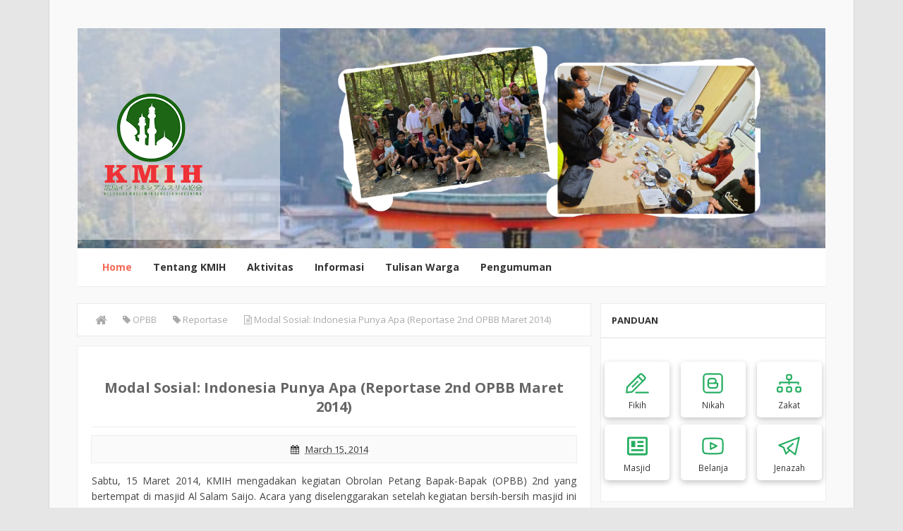

--- FILE ---
content_type: text/html; charset=UTF-8
request_url: http://www.kmih.net/b/stats?style=BLACK_TRANSPARENT&timeRange=ALL_TIME&token=APq4FmCyX-eB-FgWoWMvfzOgrWGUtAO4xqhsg1c6ZSQXBKdby9itVHsq1wjlInlTOe4SRXZq1A45fjXewos2UYSWREJVzIvp9g
body_size: 260
content:
{"total":352153,"sparklineOptions":{"backgroundColor":{"fillOpacity":0.1,"fill":"#000000"},"series":[{"areaOpacity":0.3,"color":"#202020"}]},"sparklineData":[[0,31],[1,67],[2,99],[3,47],[4,57],[5,76],[6,31],[7,41],[8,39],[9,35],[10,43],[11,51],[12,43],[13,44],[14,33],[15,35],[16,64],[17,47],[18,54],[19,47],[20,43],[21,40],[22,50],[23,66],[24,46],[25,68],[26,73],[27,91],[28,79],[29,11]],"nextTickMs":720000}

--- FILE ---
content_type: text/javascript; charset=UTF-8
request_url: http://www.kmih.net/feeds/posts/default?orderby=published&alt=json-in-script&callback=showlatestpostswiththumbs
body_size: 62249
content:
// API callback
showlatestpostswiththumbs({"version":"1.0","encoding":"UTF-8","feed":{"xmlns":"http://www.w3.org/2005/Atom","xmlns$openSearch":"http://a9.com/-/spec/opensearchrss/1.0/","xmlns$blogger":"http://schemas.google.com/blogger/2008","xmlns$georss":"http://www.georss.org/georss","xmlns$gd":"http://schemas.google.com/g/2005","xmlns$thr":"http://purl.org/syndication/thread/1.0","id":{"$t":"tag:blogger.com,1999:blog-6987939464853545144"},"updated":{"$t":"2025-10-28T22:59:46.153+09:00"},"category":[{"term":"Reportase"},{"term":"Pengumuman"},{"term":"Pengajian Keluarga"},{"term":"Undangan"},{"term":"Bersih-Bersih Masjid Al Salam"},{"term":"Ramadhan"},{"term":"Kepengurusan"},{"term":"OPBB"},{"term":"Hanami"},{"term":"Video"},{"term":"Majelis Ta'lim Hiroshima"},{"term":"Majlis Dzikir dan Ta’lim “AnNur ‘Ilm (Cahaya Ilmu)”"},{"term":"Struktur Organisasi KMIH"},{"term":"Workshop"},{"term":"Anak-Anak"},{"term":"Golden Week"},{"term":"Inspirasi"},{"term":"KMIH-PPIH"},{"term":"Keuangan"},{"term":"Download"},{"term":"Kegiatan kemitraan KMIH"},{"term":"Masjid Mihara"},{"term":"Ukhuwah"},{"term":"Buka Bersama"},{"term":"Hari Raya"},{"term":"Kunjungan KMIH"},{"term":"PIS (Pengajian Ibu-ibu Se-Hiroshima)"},{"term":"PPIH"},{"term":"Donasi"},{"term":"Japanese Writing"},{"term":"Kenshusei"},{"term":"Laporan Evaluasi Kegiatan KMIH"},{"term":"PBB"},{"term":"Children class"},{"term":"DDH"},{"term":"Daily Life"},{"term":"HANA"},{"term":"Iwakuni \u0026 Takehara"},{"term":"Khotib Sholat Jumat"},{"term":"MO (Musyawarah Online)"},{"term":"Masuk Islam"},{"term":"Maulid Nabi"},{"term":"Mitra"},{"term":"Rihlah"},{"term":"Sholat"},{"term":"Sholat Gerhana"},{"term":"Warga Muslim Baru datang dari Indonesia"},{"term":"infaq"},{"term":"registrasi"}],"title":{"type":"text","$t":"Keluarga Muslim Indonesia Hiroshima"},"subtitle":{"type":"html","$t":"Keluarga Muslim Indonesia Hiroshima"},"link":[{"rel":"http://schemas.google.com/g/2005#feed","type":"application/atom+xml","href":"http:\/\/www.kmih.net\/feeds\/posts\/default"},{"rel":"self","type":"application/atom+xml","href":"http:\/\/www.blogger.com\/feeds\/6987939464853545144\/posts\/default?alt=json-in-script\u0026orderby=published"},{"rel":"alternate","type":"text/html","href":"http:\/\/www.kmih.net\/"},{"rel":"hub","href":"http://pubsubhubbub.appspot.com/"},{"rel":"next","type":"application/atom+xml","href":"http:\/\/www.blogger.com\/feeds\/6987939464853545144\/posts\/default?alt=json-in-script\u0026start-index=26\u0026max-results=25\u0026orderby=published"}],"author":[{"name":{"$t":"kmihiroshima"},"uri":{"$t":"http:\/\/www.blogger.com\/profile\/12921862611026672431"},"email":{"$t":"noreply@blogger.com"},"gd$image":{"rel":"http://schemas.google.com/g/2005#thumbnail","width":"16","height":"16","src":"https:\/\/img1.blogblog.com\/img\/b16-rounded.gif"}}],"generator":{"version":"7.00","uri":"http://www.blogger.com","$t":"Blogger"},"openSearch$totalResults":{"$t":"199"},"openSearch$startIndex":{"$t":"1"},"openSearch$itemsPerPage":{"$t":"25"},"entry":[{"id":{"$t":"tag:blogger.com,1999:blog-6987939464853545144.post-2460707542835159020"},"published":{"$t":"2025-10-28T21:46:00.004+09:00"},"updated":{"$t":"2025-10-28T22:33:53.284+09:00"},"category":[{"scheme":"http://www.blogger.com/atom/ns#","term":"PBB"}],"title":{"type":"text","$t":"Pengajian Bapak dan Bujang (PBB) - Seri Kajian Sirah Nabawiyah: Mengapa harus belajar Sirah"},"content":{"type":"html","$t":"\u003Cp\u003E\u003Cspan style=\"font-family: arial;\"\u003E\u003Cimg alt=\"\" src=\"https:\/\/blogger.googleusercontent.com\/img\/a\/AVvXsEi0JlVb18EwXpgJNQWOAcDC7BJmLdzC31HYCGIgUmGDvKYkl0dHDoJsnVw5_u7jmilm3hMQNY9QEkQrPIvH-aWZEd4u06fV8i4xSr3WJA53bI_49P8s-qp28h3_jrvGx4RcFs8juTpYz6-IoQfNO9XCa2IJBeM-7W8TOqfvcjunQUjwEwzfjExU5WPoMFE=s16000\" \/\u003E\u003C\/span\u003E\u003C\/p\u003E\u003Cp\u003E\u003Cspan style=\"font-family: arial;\"\u003EAssalaamu'alaykum warga rukun KMIH 😀!\u003C\/span\u003E\u003C\/p\u003E\u003Cp\u003E\u003Cspan style=\"font-family: arial;\"\u003EPada hari Jum'at (18 Oktober 2025) bertepatan dengan 25 Rabi'ul Akhir 1447 H, KMIH kembali mengadakan PBB yang dibawakan oleh Kang Regi\u0026nbsp;dengan tajuk\u0026nbsp;\u003C\/span\u003E\u003C\/p\u003E\u003Ch4 style=\"text-align: left;\"\u003E\u003Cspan style=\"font-family: arial;\"\u003E\"Seri Kajian Sirah Nabawiyah: Mengapa harus belajar Sirah?\"\u003C\/span\u003E\u003C\/h4\u003E\u003Cp\u003E\u003Cspan style=\"font-family: arial;\"\u003ESeri Kajian Sirah Nabawiyah merupakan inovasi KMIH dengan membawakan tema terkait kehidupan Rasulullah saw, dan akan terus berulang dengan pembahasan yang lebih dalam di pertemuan-pertemuan berikutnya.\u003C\/span\u003E\u003C\/p\u003E\u003Cp\u003E\u003Cspan style=\"font-family: arial;\"\u003EKajian pertama terkait seri ini dimulai dengan membahas \u003Cb\u003Ealasan mengapa harus belajar Sirah\u003C\/b\u003E. Kang Regi memaparkan detailnya sebagai berikut:\u003C\/span\u003E\u003C\/p\u003E\u003Ch4 style=\"text-align: left;\"\u003E\u003Cspan style=\"font-family: arial;\"\u003E1. Sirah Nabi adalah Timbangan Amal Perbuatan\u003C\/span\u003E\u003C\/h4\u003E\u003Cp style=\"text-align: left;\"\u003E\u003Cspan style=\"font-family: arial;\"\u003EApa yang sesuai dengan petunjuk dan perilaku beliau diterima dan dianggap sesuai dengan syariat, sedangkan apa yang menyelisihinya tertolak. Sehingga kita harus memastikan bahwa semua ibadah yang kita lakukan sesuai dengan apa yang sudah dicontohkan oleh Rasulullah saw.\u003C\/span\u003E\u003C\/p\u003E\u003Ch4 style=\"text-align: left;\"\u003E\u003Cspan style=\"font-family: arial;\"\u003E2. Sirah menunjukkan Tujuan Hidup Manusia\u0026nbsp;\u003C\/span\u003E\u003C\/h4\u003E\u003Cp style=\"text-align: left;\"\u003E\u003Cspan style=\"font-family: arial;\"\u003EManusia diciptakan untuk tujuan yang agung, yaitu beribadah kepada Allah dan melaksanakan kekhalifahan di bumi dengan cara yang diridhoi-Nya. Karena itu Allah memerintahkan untuk menjadikan Rasulullah saw sebagai teladan (\u003Ci\u003Euswatun hasanah\u003C\/i\u003E), sebagaimana firman-Nya:\u003C\/span\u003E\u003C\/p\u003E\u003Cp style=\"text-align: left;\"\u003E\u003Cspan style=\"font-family: arial;\"\u003E\u003Ci\u003E\u003Cimg alt=\"\" height=\"58\" src=\"https:\/\/blogger.googleusercontent.com\/img\/a\/AVvXsEgsXGxwrkQrbyVT4G6g8y1RUmy2U3GHh6VgGnK0zMuC2qx1srV2MdbM9kjVCJXg5sJqHkjADhXu0XviSaytZzShPE29T23Y6No84Ib8l-lgFj1UJ148DlUpAiqvBsX5ahkKlb49fe5mOZseRfAeIfuKs8GcUxnEckRzTlNvzmCkp57Zx_IjWOCWV7WWhMg=w609-h58\" width=\"609\" \/\u003E\u0026nbsp;\u003C\/i\u003E\u003C\/span\u003E\u003C\/p\u003E\u003Cp style=\"text-align: left;\"\u003E\u003Cspan style=\"font-family: arial;\"\u003E\u003Ci\u003ESungguh, telah ada pada (diri) \nRasulullah itu suri teladan yang baik bagimu, yaitu bagi orang yang \nmengharap (Rahmat) Allah dan (kedatangan) hari akhir serta banyak \nmengingat Allah.\u003C\/i\u003E (\u003Ci\u003EQS. Al-Ahzab: 21\u003C\/i\u003E)\u0026nbsp;\u003C\/span\u003E\u003C\/p\u003E\u003Ch4 style=\"text-align: left;\"\u003E\u003Cspan style=\"font-family: arial;\"\u003E3. Mempelajari Sirah membantu memahami Al-Qur'an dan mengamalkannya\u003C\/span\u003E\u003C\/h4\u003E\u003Cp style=\"text-align: left;\"\u003E\u003Cspan style=\"font-family: arial;\"\u003EDikarenakan akhlak Rasulullah saw, adalah Al-Qur'an itu sendiri, seluruh kehidupannya merupakan penerapan nyata terhadap Al-Qur'an dalam ucapan dan perbuatan.\u003C\/span\u003E\u003C\/p\u003E\u003Ch4 style=\"text-align: left;\"\u003E\u003Cspan style=\"font-family: arial;\"\u003E4. Mempelajari Sirah menumbuhkan Cinta kepada Nabi\u003C\/span\u003E\u003C\/h4\u003E\u003Cp style=\"text-align: left;\"\u003E\u003Cspan style=\"font-family: arial;\"\u003EDengan mengenal sisi-sisi agung dalam kehidupan beliau, cinta kepada Nabi semakin bertambah. Rasulullah saw, bersabda:\u003C\/span\u003E\u003C\/p\u003E\u003Cp style=\"text-align: left;\"\u003E\u003C\/p\u003E\u003Cblockquote\u003E\u003Cspan style=\"font-family: arial;\"\u003E\u003Ci\u003ETidak sempurna iman salah seorang di \nantara kalian sampai aku lebih ia cintai daripada orang tuanya, anaknya \ndan seluruh manusia. (HR. Bukhari dan Muslim)\u003C\/i\u003E\u003C\/span\u003E\u003Cspan style=\"font-family: arial;\"\u003E\u0026nbsp;\u003C\/span\u003E\u003C\/blockquote\u003E\u003Cp\u003E\u003C\/p\u003E\u003Cp\u003E\u003C\/p\u003E\u003Ch4 style=\"text-align: left;\"\u003E\u003Cspan style=\"font-family: arial;\"\u003E5. Sifat-sifat dan Perjalanan Hidup Nabi adalah Manhaj Agung bagi Seorang Muslim\u003C\/span\u003E\u003C\/h4\u003E\u003Cp style=\"text-align: left;\"\u003E\u003Cspan style=\"font-family: arial;\"\u003ESemua perjalanan hidup Rasulullah saw, adalah pedoman bagi siapapun yang menginginkan kebaikan dan kehidupan mulia di dunia dan akhirat. Dimulai dari pengenalan terhadap generasi besar, yaitu para sahabat radhiyallaahu 'anhum (ra), beserta sikap mereka terhadap Rasulullah saw. Lalu, semangat mereka dalam melayani beliau, mengikuti beliau dengan jiwa, anak dan harta, serta keteladanan mereka dalam meneladani Rasulullah saw dalam setiap ucapan, perbuatan, perintah dan larangan. Karena itu, para sahabat ra menjadi jalan bagi umat untuk diteladani.\u003C\/span\u003E\u003C\/p\u003E\u003Ch4 style=\"text-align: left;\"\u003E\u003Cspan style=\"font-family: arial;\"\u003E6. Mempelajari Sirah membantu Memahami Agama Secara Menyeluruh\u003C\/span\u003E\u003C\/h4\u003E\u003Cp style=\"text-align: left;\"\u003E\u003Cspan style=\"font-family: arial;\"\u003EKehidupan Rasulullah saw merupakan penerapan menyeluruh terhadap seluruh ajaran agama dimulai dari Aqidah, Ibadah, hingga Fiqh.\u003C\/span\u003E\u003C\/p\u003E\u003Cp style=\"text-align: left;\"\u003E\u003Cspan style=\"font-family: arial;\"\u003E\u0026nbsp;\u003C\/span\u003E\u003C\/p\u003E\u003Cp style=\"text-align: left;\"\u003E\u003Cspan style=\"font-family: arial;\"\u003EBegitulah poin-poin penting mengapa kita harus belajar Sirah Nabawiyah. Selain itu, Kang Regi juga mengingatkan kita untuk tidak membaca sebagian kitab Sirah yang mengandung \u003Cspan style=\"color: red;\"\u003E\u003Cb\u003Ekebohongan, kepalsuan, penyusupan (unsur asing), syubhat, dan distorsi terhadap sejarah\u003C\/b\u003E\u003C\/span\u003E. Tidak sepantasnya kitab-kitab tersebut dijadikan sumber untuk mengambil berita atau kisah sejarah, khususnya yang berkaitan dengan Rasulullah saw, sejarah beliau, sejarah Islam dan berita tentang para sahabat ra.\u003C\/span\u003E\u003C\/p\u003E\u003Cp style=\"text-align: left;\"\u003E\u003Cspan style=\"font-family: arial;\"\u003EJazakumullah khayr untuk Bapak Bujang yang telah menghadiri langsung PBB serta warga rukun yang mensupport kajian ini, dan membaca post ini\u003C\/span\u003E\u003C\/p\u003E\u003Cp style=\"text-align: left;\"\u003E\u003Cspan style=\"font-family: arial;\"\u003ESemoga Allah memberikan kita kemudahan dan keberkahan untuk selalu \nbersemangat dalam mempelajari Sirah Nabawiyah dengan 6 alasan yang telah\n disebutkan di atas. Aamiin Allaahumma aamiin.\u003C\/span\u003E\u003C\/p\u003E\u003Cp style=\"text-align: left;\"\u003E\u003Cspan style=\"font-family: arial;\"\u003ESampai jumpa di PBB selanjutnya! 😁\u003C\/span\u003E\u003C\/p\u003E\u003Cp style=\"text-align: left;\"\u003E\u003Cspan style=\"font-family: arial;\"\u003E\u003Ci\u003En.b. Sampai sekarang masih menjadi misteri siapa pemberi sosis solo. \u003C\/i\u003E😮\u0026nbsp;\u003C\/span\u003E\u003C\/p\u003E\u003Cp style=\"text-align: left;\"\u003E\u003Cspan style=\"font-family: arial;\"\u003E\u0026nbsp;\u003C\/span\u003E\u003C\/p\u003E\u003Cp style=\"text-align: left;\"\u003E\u003Cspan style=\"font-family: arial;\"\u003EDokumentasi PBB:\u003C\/span\u003E\u003C\/p\u003E\u003Cp style=\"text-align: left;\"\u003E\u003Cspan style=\"font-family: arial;\"\u003E\u003Cimg alt=\"\" src=\"https:\/\/blogger.googleusercontent.com\/img\/a\/AVvXsEg2-NZ_9vMOqD0eLbTX1RBM7VnXP5yQYby-DocKjnl98HHoETESkK4qIPUJpbiQhdDn8YIbnEb1uskPXTZFZM2WAkNgnvMfz4IDd5Qj1KqpK2vmDiSJllVv2D3z1iZ3N3qdSLvpO1k2-W1tYJ5kDsA7SrEaiM_0cYyANJuJoF4mKixmRhRycfdviMj48Fk\" \/\u003E\u0026nbsp;\u003C\/span\u003E\u003C\/p\u003E"},"link":[{"rel":"replies","type":"application/atom+xml","href":"http:\/\/www.kmih.net\/feeds\/2460707542835159020\/comments\/default","title":"Post Comments"},{"rel":"replies","type":"text/html","href":"http:\/\/www.kmih.net\/2025\/10\/pengajian-bapak-dan-bujang-pbb-seri.html#comment-form","title":"0 Comments"},{"rel":"edit","type":"application/atom+xml","href":"http:\/\/www.blogger.com\/feeds\/6987939464853545144\/posts\/default\/2460707542835159020"},{"rel":"self","type":"application/atom+xml","href":"http:\/\/www.blogger.com\/feeds\/6987939464853545144\/posts\/default\/2460707542835159020"},{"rel":"alternate","type":"text/html","href":"http:\/\/www.kmih.net\/2025\/10\/pengajian-bapak-dan-bujang-pbb-seri.html","title":"Pengajian Bapak dan Bujang (PBB) - Seri Kajian Sirah Nabawiyah: Mengapa harus belajar Sirah"}],"author":[{"name":{"$t":"kmihiroshima"},"uri":{"$t":"http:\/\/www.blogger.com\/profile\/12921862611026672431"},"email":{"$t":"noreply@blogger.com"},"gd$image":{"rel":"http://schemas.google.com/g/2005#thumbnail","width":"16","height":"16","src":"https:\/\/img1.blogblog.com\/img\/b16-rounded.gif"}}],"media$thumbnail":{"xmlns$media":"http://search.yahoo.com/mrss/","url":"https:\/\/blogger.googleusercontent.com\/img\/a\/AVvXsEi0JlVb18EwXpgJNQWOAcDC7BJmLdzC31HYCGIgUmGDvKYkl0dHDoJsnVw5_u7jmilm3hMQNY9QEkQrPIvH-aWZEd4u06fV8i4xSr3WJA53bI_49P8s-qp28h3_jrvGx4RcFs8juTpYz6-IoQfNO9XCa2IJBeM-7W8TOqfvcjunQUjwEwzfjExU5WPoMFE=s72-c","height":"72","width":"72"},"thr$total":{"$t":"0"},"georss$featurename":{"$t":"Saijocho Saijo, Higashihiroshima, Hiroshima 739-0001, Jepang"},"georss$point":{"$t":"34.4383318 132.7436466"},"georss$box":{"$t":"6.1280979638211548 97.5873966 62.748565636178846 167.8998966"}},{"id":{"$t":"tag:blogger.com,1999:blog-6987939464853545144.post-8243832582752471037"},"published":{"$t":"2025-07-28T18:41:00.001+09:00"},"updated":{"$t":"2025-07-28T18:43:11.995+09:00"},"category":[{"scheme":"http://www.blogger.com/atom/ns#","term":"PBB"}],"title":{"type":"text","$t":"Pengajian Bapak dan Bujang (PBB) - Indahnya Jatuh Cinta Kepada Sang Penggenggam Jiwa (2 November 2024)"},"content":{"type":"html","$t":"\u003Cp\u003E\u003C\/p\u003E\u003Cdiv class=\"separator\" style=\"clear: both; text-align: center;\"\u003E\u003C\/div\u003E\u003Ch1 class=\"separator\" style=\"clear: both; text-align: center;\"\u003E\u0026nbsp;\u003Ca href=\"https:\/\/blogger.googleusercontent.com\/img\/b\/R29vZ2xl\/AVvXsEg5mB3Eyq7LUc5ovk-VKOeOCWDQPgFSU9iksWNkEZe7eu5S-7v9rrAPb7KRnpfxViDm9RA3TYyN_-WH3EHr4-JnJXSXxOToy4yi03UtYCwxE1MtTEAPkowcMMTWcPQhVjXRqUF5KYFQsavO4pQpSNvQSXY9KMtTQxVflqC8_YYZt0ZAoFsGV6Bi_lYdprE\/s1080\/WhatsApp%20Image%202024-11-01%20at%2009.34.19_1b1d0db7.jpg\" style=\"margin-left: 1em; margin-right: 1em;\"\u003E\u003Cimg border=\"0\" data-original-height=\"1080\" data-original-width=\"1080\" src=\"https:\/\/blogger.googleusercontent.com\/img\/b\/R29vZ2xl\/AVvXsEg5mB3Eyq7LUc5ovk-VKOeOCWDQPgFSU9iksWNkEZe7eu5S-7v9rrAPb7KRnpfxViDm9RA3TYyN_-WH3EHr4-JnJXSXxOToy4yi03UtYCwxE1MtTEAPkowcMMTWcPQhVjXRqUF5KYFQsavO4pQpSNvQSXY9KMtTQxVflqC8_YYZt0ZAoFsGV6Bi_lYdprE\/s16000\/WhatsApp%20Image%202024-11-01%20at%2009.34.19_1b1d0db7.jpg\" \/\u003E\u003C\/a\u003E\u003C\/h1\u003E\u003Cp class=\"separator\" style=\"clear: both; text-align: justify;\"\u003E\u003Cspan style=\"font-family: times;\"\u003EAssalaamu'alaykum warga rukun KMIH 😀\u0026nbsp;\u003C\/span\u003E\u003C\/p\u003E\u003Cp class=\"separator\" style=\"clear: both; text-align: justify;\"\u003E\u003Cspan style=\"font-family: times;\"\u003EPada 2 November 2024, Pengajian Bapak \u0026amp; Bujang (PBB) kembali diadakan di wilayah Saijo, Higashihiroshima-city, Hiroshima. PBB kali ini bertemakan Indahnya Jatuh Cinta kepada Sang Penggenggam Jiwa yang dibawakan oleh Bang Adrian Hilman Lubis. Seperti biasa pengajian ini diadakan di pukul 19.00-21.00 JST, tidak lupa ditengah-tengah pengajian juga terdapat agenda makan malam bersama agar lebih khidmat mendengarkan kajian. Rangkuman yang dapat kita petik dari kajian ini adalah\u003C\/span\u003E\u003C\/p\u003E\u003Cblockquote\u003E\u003Cdiv class=\"separator\" style=\"clear: both; text-align: justify;\"\u003E\u003Cspan style=\"font-family: times;\"\u003EKalimat dan arti cinta antar sesama manusia (hub antar suami dan istri) tidak terdapat dalam Al Quran. Namun Allah menyebutnya sebagai \u003Ci\u003EMawaddah\u003C\/i\u003E (Rasa Kasih) dan \u003Ci\u003ERahmah\u003C\/i\u003E (Rasa Sayang) untuk menggantinya. Karena cinta tidak ada di setiap manusia dan keluarga, cinta itu tumbuh, berproses dan kelamaan akan hilang seketika dengan meninggalnya manusia. Sehingga, tidak ada hubungan rumah tangga yang akan bertahan apabila dibangun dengan pondasi cinta saja. Namun, hubungan yang dibangun dengan \u003Ci\u003EMawaddah\u003C\/i\u003E dan \u003Ci\u003ERahmah\u003C\/i\u003E dapat mempertahankan keutuhan rumah tangga tersebut. Jadi cinta tidak terlepas dari \u003Ci\u003EMawaddah \u003C\/i\u003Edan \u003Ci\u003ERahmah\u003C\/i\u003E. Sesungguhnya hanya cinta Allah kepada hamba-Nya yang benar-benar tertulis dalam Al-Quran. Seperti dalam surat Al-Baqarah:222. Sehingga, untuk menumbuhkan jatuh cinta kepada sang \u003Ci\u003EPemilik Hati\u003C\/i\u003E dapat dimulai dengan \u003Cb\u003Emelafalkan kalimat Istighfar di saat senggang dan lowong. \u003C\/b\u003EHal ini seperti cerita tukang roti dan Imam Ahmad. \u003Cb\u003ETidak ada satupun yang tidak dikabulkan Allah SWT dengan Istighfar\u003C\/b\u003E.\u003Cbr \/\u003E\u003Ci\u003EWallahua'lam\u003C\/i\u003E\u003C\/span\u003E\u003C\/div\u003E\u003C\/blockquote\u003E\u003Cp\u003E\u003Cspan style=\"font-family: times;\"\u003ESemoga warga rukun selalu senantiasa diberi keberkahan dan dapat memetik hikmah dari PBB kali ini terkait bagaimana indahnya seorang muslim jatuh cinta kepada \u003Ci\u003ERabb\u003C\/i\u003E-nya\u003Ci\u003E.\u003C\/i\u003E\u003C\/span\u003E\u003C\/p\u003E\u003Ctable align=\"center\" cellpadding=\"0\" cellspacing=\"0\" class=\"tr-caption-container\" style=\"margin-left: auto; margin-right: auto;\"\u003E\u003Ctbody\u003E\u003Ctr\u003E\u003Ctd style=\"text-align: center;\"\u003E\u003Ca href=\"https:\/\/blogger.googleusercontent.com\/img\/b\/R29vZ2xl\/AVvXsEg1YONowPMORuWhwYqa34N72QIOYV0ESLyMPkSTvqP5MqcJgIt4UIirV_q03FxzZC72Cqn6XS2G_qy8Ga7I9zZErYJ7IC5tA3NeL_8EFLo3Eu8z_lNuv2WWjXBmHkCFsXSVeFkhVH7xCUyLdeY_2kqzqtEkY-HmcscqcUq8atXAWJaRi82Lps5T-yaCv08\/s4032\/WhatsApp%20Image%202024-11-02%20at%2023.00.29_6b4483b7.jpg\" style=\"margin-left: auto; margin-right: auto;\"\u003E\u003Cimg border=\"0\" data-original-height=\"4032\" data-original-width=\"3024\" height=\"640\" src=\"https:\/\/blogger.googleusercontent.com\/img\/b\/R29vZ2xl\/AVvXsEg1YONowPMORuWhwYqa34N72QIOYV0ESLyMPkSTvqP5MqcJgIt4UIirV_q03FxzZC72Cqn6XS2G_qy8Ga7I9zZErYJ7IC5tA3NeL_8EFLo3Eu8z_lNuv2WWjXBmHkCFsXSVeFkhVH7xCUyLdeY_2kqzqtEkY-HmcscqcUq8atXAWJaRi82Lps5T-yaCv08\/w480-h640\/WhatsApp%20Image%202024-11-02%20at%2023.00.29_6b4483b7.jpg\" width=\"480\" \/\u003E\u003C\/a\u003E\u003C\/td\u003E\u003C\/tr\u003E\u003Ctr\u003E\u003Ctd class=\"tr-caption\" style=\"text-align: center;\"\u003EWarga Rukun Pasca PBB 2 November 2024\u003C\/td\u003E\u003C\/tr\u003E\u003C\/tbody\u003E\u003C\/table\u003E\u003Cbr \/\u003E\u003Cbr \/\u003E\u003Cp\u003E\u003C\/p\u003E"},"link":[{"rel":"replies","type":"application/atom+xml","href":"http:\/\/www.kmih.net\/feeds\/8243832582752471037\/comments\/default","title":"Post Comments"},{"rel":"replies","type":"text/html","href":"http:\/\/www.kmih.net\/2025\/07\/pengajian-bapak-dan-bujang-pbb-indahnya.html#comment-form","title":"0 Comments"},{"rel":"edit","type":"application/atom+xml","href":"http:\/\/www.blogger.com\/feeds\/6987939464853545144\/posts\/default\/8243832582752471037"},{"rel":"self","type":"application/atom+xml","href":"http:\/\/www.blogger.com\/feeds\/6987939464853545144\/posts\/default\/8243832582752471037"},{"rel":"alternate","type":"text/html","href":"http:\/\/www.kmih.net\/2025\/07\/pengajian-bapak-dan-bujang-pbb-indahnya.html","title":"Pengajian Bapak dan Bujang (PBB) - Indahnya Jatuh Cinta Kepada Sang Penggenggam Jiwa (2 November 2024)"}],"author":[{"name":{"$t":"kmihiroshima"},"uri":{"$t":"http:\/\/www.blogger.com\/profile\/12921862611026672431"},"email":{"$t":"noreply@blogger.com"},"gd$image":{"rel":"http://schemas.google.com/g/2005#thumbnail","width":"16","height":"16","src":"https:\/\/img1.blogblog.com\/img\/b16-rounded.gif"}}],"media$thumbnail":{"xmlns$media":"http://search.yahoo.com/mrss/","url":"https:\/\/blogger.googleusercontent.com\/img\/b\/R29vZ2xl\/AVvXsEg5mB3Eyq7LUc5ovk-VKOeOCWDQPgFSU9iksWNkEZe7eu5S-7v9rrAPb7KRnpfxViDm9RA3TYyN_-WH3EHr4-JnJXSXxOToy4yi03UtYCwxE1MtTEAPkowcMMTWcPQhVjXRqUF5KYFQsavO4pQpSNvQSXY9KMtTQxVflqC8_YYZt0ZAoFsGV6Bi_lYdprE\/s72-c\/WhatsApp%20Image%202024-11-01%20at%2009.34.19_1b1d0db7.jpg","height":"72","width":"72"},"thr$total":{"$t":"0"}},{"id":{"$t":"tag:blogger.com,1999:blog-6987939464853545144.post-1049752047978452403"},"published":{"$t":"2022-04-17T05:39:00.008+09:00"},"updated":{"$t":"2022-04-17T05:46:25.702+09:00"},"category":[{"scheme":"http://www.blogger.com/atom/ns#","term":"Buka Bersama"},{"scheme":"http://www.blogger.com/atom/ns#","term":"Ramadhan"}],"title":{"type":"text","$t":"Buka Puasa Bersama di Masjid Assalam Saijo"},"content":{"type":"html","$t":"\u003Cdiv class=\"separator\" style=\"clear: both; text-align: center;\"\u003E\u003Ca href=\"https:\/\/blogger.googleusercontent.com\/img\/b\/R29vZ2xl\/AVvXsEhoKFQhNU6aDZ5_HNdmf8PNtQ5kjgoP7kcChl4HtsEiU0zwWwsZzM3Xeb5o0oA6XoUWm2HDCof9BP1Exm3VGTU2k8-0p5LMzhsf7pYK2u7OrNnvKs0Eq34dHbipkZzb10KfveLXAAw1ZqxPTKeO68Ld0xoQkVhTitaWtT4X23mI8AA5ycgZSlMi3Iad\/s1080\/Buka%20Bersama.png\" style=\"margin-left: 1em; margin-right: 1em;\"\u003E\u003Cimg border=\"0\" data-original-height=\"1080\" data-original-width=\"1080\" src=\"https:\/\/blogger.googleusercontent.com\/img\/b\/R29vZ2xl\/AVvXsEhoKFQhNU6aDZ5_HNdmf8PNtQ5kjgoP7kcChl4HtsEiU0zwWwsZzM3Xeb5o0oA6XoUWm2HDCof9BP1Exm3VGTU2k8-0p5LMzhsf7pYK2u7OrNnvKs0Eq34dHbipkZzb10KfveLXAAw1ZqxPTKeO68Ld0xoQkVhTitaWtT4X23mI8AA5ycgZSlMi3Iad\/s16000\/Buka%20Bersama.png\" \/\u003E\u003C\/a\u003E\u003C\/div\u003E\u003Cbr \/\u003E\u003Cdiv\u003E\u003Cbr \/\u003E\u003C\/div\u003E\u003Cdiv\u003EAssalamualaikum wr wb,\u003C\/div\u003E\u003Cdiv\u003EWarga rukun KMIH dan Bestie sekalian, alhamdulillah kita sudah mulai memasuki pertengahan Ramadhan dan rasanya sudah lama sekali kita tidak bersilahturahmi secara tatap muka sambil makan-makan menu masakan Indonesia. Untuk itu, insha Alloh KMIH akan mengadakan buka puasa secara offline yang akan dilaksanakan pada:\u003C\/div\u003EHari\/tanggal : Ahad, 17 April 2022\u003Cbr \/\u003EJam : 16.00 - selesai\u003Cbr \/\u003ETempat : Masjid As Salam, HICC, Saijo\u003Cbr \/\u003E\u003Cdiv style=\"text-align: left;\"\u003EAcara :\u003C\/div\u003E\u003Col style=\"text-align: left;\"\u003E\u003Cli\u003E- Reintroduction KMIH.net\u003C\/li\u003E\u003Cli\u003E- Talk-show “Meraup keberkahan di penghujung Ramadhan” dengan nara sumber ustadz M. Salman Al Farisi\u003C\/li\u003E\u003Cli\u003E- Berbagi Takjil Komunitas Muslim Internasional Saijo\u003C\/li\u003E\u003Cli\u003E- Buka Puasa Bersama dengan menu Soto Betawi, Sop Buah, serta rekan-rekannya.\u003C\/li\u003E\u003Cli\u003E- Tarawih bareng jika yang punya keluangan waktu.\u003C\/li\u003E\u003C\/ol\u003E\u003Cdiv\u003EMari para warga baik, kita berkumpul dan bercengkrama, sambil meraih keberkahan dalam suasana santai talk-show.\u0026nbsp;\u003C\/div\u003E\u003Cdiv\u003ESee you soon !!!\u003C\/div\u003E\u003Cdiv\u003EKMIH\u003C\/div\u003E\u003Cdiv\u003E*Kegiatan ini murni disponsori oleh para warga muslim Saijo. Terima kasih warga baik dan dermawan.\u003C\/div\u003E\u003Cdiv\u003E\u003Cbr \/\u003E\u003C\/div\u003E"},"link":[{"rel":"replies","type":"application/atom+xml","href":"http:\/\/www.kmih.net\/feeds\/1049752047978452403\/comments\/default","title":"Post Comments"},{"rel":"replies","type":"text/html","href":"http:\/\/www.kmih.net\/2022\/04\/assalamualaikum-wr-wb-warga-rukun-kmih.html#comment-form","title":"0 Comments"},{"rel":"edit","type":"application/atom+xml","href":"http:\/\/www.blogger.com\/feeds\/6987939464853545144\/posts\/default\/1049752047978452403"},{"rel":"self","type":"application/atom+xml","href":"http:\/\/www.blogger.com\/feeds\/6987939464853545144\/posts\/default\/1049752047978452403"},{"rel":"alternate","type":"text/html","href":"http:\/\/www.kmih.net\/2022\/04\/assalamualaikum-wr-wb-warga-rukun-kmih.html","title":"Buka Puasa Bersama di Masjid Assalam Saijo"}],"author":[{"name":{"$t":"kmihiroshima"},"uri":{"$t":"http:\/\/www.blogger.com\/profile\/12921862611026672431"},"email":{"$t":"noreply@blogger.com"},"gd$image":{"rel":"http://schemas.google.com/g/2005#thumbnail","width":"16","height":"16","src":"https:\/\/img1.blogblog.com\/img\/b16-rounded.gif"}}],"media$thumbnail":{"xmlns$media":"http://search.yahoo.com/mrss/","url":"https:\/\/blogger.googleusercontent.com\/img\/b\/R29vZ2xl\/AVvXsEhoKFQhNU6aDZ5_HNdmf8PNtQ5kjgoP7kcChl4HtsEiU0zwWwsZzM3Xeb5o0oA6XoUWm2HDCof9BP1Exm3VGTU2k8-0p5LMzhsf7pYK2u7OrNnvKs0Eq34dHbipkZzb10KfveLXAAw1ZqxPTKeO68Ld0xoQkVhTitaWtT4X23mI8AA5ycgZSlMi3Iad\/s72-c\/Buka%20Bersama.png","height":"72","width":"72"},"thr$total":{"$t":"0"}},{"id":{"$t":"tag:blogger.com,1999:blog-6987939464853545144.post-7828591443590454331"},"published":{"$t":"2022-04-16T23:30:00.000+09:00"},"updated":{"$t":"2022-04-17T05:52:18.819+09:00"},"category":[{"scheme":"http://www.blogger.com/atom/ns#","term":"Ramadhan"}],"title":{"type":"text","$t":"Kegiatan Ramadhan KMIH 1434H"},"content":{"type":"html","$t":"\u003Cp\u003E\u003C\/p\u003E\u003Cdiv class=\"separator\" style=\"clear: both; text-align: center;\"\u003E\u003Ca href=\"https:\/\/blogger.googleusercontent.com\/img\/b\/R29vZ2xl\/AVvXsEgVd5chHXMS4HHXCqIpuMn7LWaX6Agx1wD5LM7GWLkWifE7eG6z3ZgyEI1ZmCi2T5MxZmINixw9AZBZOeuKuQ6thYV-jgewiolF5blOf-NLhE-V7FVKPaCLOqMN1Vt3sVeM4Lw_mxwni8LP_B6b-Y2XG4tfYER9pG2rh51OZeIiw7sAUVhNuKRrOeVy\/s1080\/Penyaluran%20Zakat%20Fitrah1.png\" style=\"margin-left: 1em; margin-right: 1em;\"\u003E\u003Cimg border=\"0\" data-original-height=\"1080\" data-original-width=\"1080\" height=\"640\" src=\"https:\/\/blogger.googleusercontent.com\/img\/b\/R29vZ2xl\/AVvXsEgVd5chHXMS4HHXCqIpuMn7LWaX6Agx1wD5LM7GWLkWifE7eG6z3ZgyEI1ZmCi2T5MxZmINixw9AZBZOeuKuQ6thYV-jgewiolF5blOf-NLhE-V7FVKPaCLOqMN1Vt3sVeM4Lw_mxwni8LP_B6b-Y2XG4tfYER9pG2rh51OZeIiw7sAUVhNuKRrOeVy\/w640-h640\/Penyaluran%20Zakat%20Fitrah1.png\" width=\"640\" \/\u003E\u003C\/a\u003E\u003C\/div\u003E\u003Cbr \/\u003E\u003Cspan style=\"background-color: white; color: #050505; font-family: inherit; font-size: 15px; white-space: pre-wrap;\"\u003E\u003Cbr \/\u003E\u003C\/span\u003E\u003Cp\u003E\u003C\/p\u003E\u003Cp\u003E\u003Cspan style=\"background-color: white; color: #050505; font-family: inherit; font-size: 15px; white-space: pre-wrap;\"\u003EAssalamualaikum Wr. Wb.\u003C\/span\u003E\u003C\/p\u003E\u003Cdiv class=\"cxmmr5t8 oygrvhab hcukyx3x c1et5uql o9v6fnle ii04i59q\" style=\"background-color: white; color: #050505; font-family: \u0026quot;Segoe UI Historic\u0026quot;, \u0026quot;Segoe UI\u0026quot;, Helvetica, Arial, sans-serif; font-size: 15px; margin: 0.5em 0px 0px; overflow-wrap: break-word; white-space: pre-wrap;\"\u003E\u003Cdiv dir=\"auto\" style=\"font-family: inherit;\"\u003ESelamat menikmati sajian ibadah di bulan Ramadhan orang-orang baik dan rukun. Semoga berkah di bulan Ramadhan ada pada kita semua. Ramadhan Mubarak, barakallahu fiikum.\u003C\/div\u003E\u003C\/div\u003E"},"link":[{"rel":"replies","type":"application/atom+xml","href":"http:\/\/www.kmih.net\/feeds\/7828591443590454331\/comments\/default","title":"Post Comments"},{"rel":"replies","type":"text/html","href":"http:\/\/www.kmih.net\/2022\/04\/kegiatan-ramadhan-kmih-1434h.html#comment-form","title":"0 Comments"},{"rel":"edit","type":"application/atom+xml","href":"http:\/\/www.blogger.com\/feeds\/6987939464853545144\/posts\/default\/7828591443590454331"},{"rel":"self","type":"application/atom+xml","href":"http:\/\/www.blogger.com\/feeds\/6987939464853545144\/posts\/default\/7828591443590454331"},{"rel":"alternate","type":"text/html","href":"http:\/\/www.kmih.net\/2022\/04\/kegiatan-ramadhan-kmih-1434h.html","title":"Kegiatan Ramadhan KMIH 1434H"}],"author":[{"name":{"$t":"kmihiroshima"},"uri":{"$t":"http:\/\/www.blogger.com\/profile\/12921862611026672431"},"email":{"$t":"noreply@blogger.com"},"gd$image":{"rel":"http://schemas.google.com/g/2005#thumbnail","width":"16","height":"16","src":"https:\/\/img1.blogblog.com\/img\/b16-rounded.gif"}}],"media$thumbnail":{"xmlns$media":"http://search.yahoo.com/mrss/","url":"https:\/\/blogger.googleusercontent.com\/img\/b\/R29vZ2xl\/AVvXsEgVd5chHXMS4HHXCqIpuMn7LWaX6Agx1wD5LM7GWLkWifE7eG6z3ZgyEI1ZmCi2T5MxZmINixw9AZBZOeuKuQ6thYV-jgewiolF5blOf-NLhE-V7FVKPaCLOqMN1Vt3sVeM4Lw_mxwni8LP_B6b-Y2XG4tfYER9pG2rh51OZeIiw7sAUVhNuKRrOeVy\/s72-w640-h640-c\/Penyaluran%20Zakat%20Fitrah1.png","height":"72","width":"72"},"thr$total":{"$t":"0"}},{"id":{"$t":"tag:blogger.com,1999:blog-6987939464853545144.post-6298303745692973338"},"published":{"$t":"2022-04-16T11:37:00.003+09:00"},"updated":{"$t":"2022-04-16T11:37:52.944+09:00"},"title":{"type":"text","$t":"Warga Sambut Warga (WSW)"},"content":{"type":"html","$t":"\u003Cp\u003E\u003C\/p\u003E\u003Cdiv class=\"separator\" style=\"clear: both; text-align: center;\"\u003E\u003Ca href=\"https:\/\/blogger.googleusercontent.com\/img\/b\/R29vZ2xl\/AVvXsEgI01_MGhLcD-2MJ9k4ei92J9ktwt6o0fJjGdZqFD-PB9HLYde0Nn7-lPewSmxlVOegypdMk5SVVpIAbduMD2SLY0j5qCFYTE0ivvAyb8kqQmku6R4HObM3UjjAPraMfqEFL62H1cyxuqfQDGZw3MGz--Vpkest4YrUPr1Z18PcolvjxQ8GYx9BvRy5\/s1280\/275858881_1427822641055636_2632453836921609821_n.jpg\" imageanchor=\"1\" style=\"margin-left: 1em; margin-right: 1em;\"\u003E\u003Cimg border=\"0\" data-original-height=\"720\" data-original-width=\"1280\" height=\"360\" src=\"https:\/\/blogger.googleusercontent.com\/img\/b\/R29vZ2xl\/AVvXsEgI01_MGhLcD-2MJ9k4ei92J9ktwt6o0fJjGdZqFD-PB9HLYde0Nn7-lPewSmxlVOegypdMk5SVVpIAbduMD2SLY0j5qCFYTE0ivvAyb8kqQmku6R4HObM3UjjAPraMfqEFL62H1cyxuqfQDGZw3MGz--Vpkest4YrUPr1Z18PcolvjxQ8GYx9BvRy5\/w640-h360\/275858881_1427822641055636_2632453836921609821_n.jpg\" width=\"640\" \/\u003E\u003C\/a\u003E\u003C\/div\u003E\u003Cbr \/\u003E\u0026nbsp;\u003Cspan style=\"background-color: white; color: #050505; font-family: inherit; font-size: 15px; white-space: pre-wrap;\"\u003EAssalamualaikum wr wb,\u003C\/span\u003E\u003Cp\u003E\u003C\/p\u003E\u003Cdiv class=\"cxmmr5t8 oygrvhab hcukyx3x c1et5uql o9v6fnle ii04i59q\" style=\"background-color: white; color: #050505; font-family: \u0026quot;Segoe UI Historic\u0026quot;, \u0026quot;Segoe UI\u0026quot;, Helvetica, Arial, sans-serif; font-size: 15px; margin: 0.5em 0px 0px; overflow-wrap: break-word; white-space: pre-wrap;\"\u003E\u003Cdiv dir=\"auto\" style=\"font-family: inherit;\"\u003EWarga KMIH yang baik hati, seiring dengan mulai dibukanya border bagi warga asing yang mau datang ke Jepang, maka dapat diasumsikan bahwa akan semakin bertambah pula saudara kita dari Indonesia yang datang ke Higashihiroshima.\u003C\/div\u003E\u003C\/div\u003E\u003Cdiv class=\"cxmmr5t8 oygrvhab hcukyx3x c1et5uql o9v6fnle ii04i59q\" style=\"background-color: white; color: #050505; font-family: \u0026quot;Segoe UI Historic\u0026quot;, \u0026quot;Segoe UI\u0026quot;, Helvetica, Arial, sans-serif; font-size: 15px; margin: 0.5em 0px 0px; overflow-wrap: break-word; white-space: pre-wrap;\"\u003E\u003Cdiv dir=\"auto\" style=\"font-family: inherit;\"\u003EKami menyadari bahwa saat pertama datang adalah momen yang penting untuk beradaptasi dengan lingkungan sekitar yang baru, sekaligus momen di mana mungkin kita tidak punya waktu untuk mempersiapkan kebutuhan pokok kita saat pertama datang. Untuk itu, apabila ada sahabat yang baru pertama kali datang dan tidak punya kenalan siapa-siapa di tanah rantau kecuali student supporter yang mungkin pula tidak mempersiapkan kebutuhan pokok saat datang pertama kali, maka sahabat bisa menghubungi salah satu dari kami. Demikian juga apabila ada warga yang mengetahui ada warga Indonesia yang akan datang ke Higashihiroshima namun belum mempunyai kenalan, silahkan kabari kami.\u003C\/div\u003E\u003C\/div\u003E\u003Cdiv class=\"cxmmr5t8 oygrvhab hcukyx3x c1et5uql o9v6fnle ii04i59q\" style=\"background-color: white; color: #050505; font-family: \u0026quot;Segoe UI Historic\u0026quot;, \u0026quot;Segoe UI\u0026quot;, Helvetica, Arial, sans-serif; font-size: 15px; margin: 0.5em 0px 0px; overflow-wrap: break-word; white-space: pre-wrap;\"\u003E\u003Cdiv dir=\"auto\" style=\"font-family: inherit;\"\u003EIn-sha Alloh kami akan mencoba sebisa kami untuk bisa menemui sahabat saat pertama kali tiba sekaligus mempersiapkan kebutuhan pokok hari pertama sahabat di rantau. Semoga dengan kedatangan kami, bisa membuat sahabat-sahabat merasakan kehangatan persaudaraan di tanah rantau. \u003C\/div\u003E\u003C\/div\u003E\u003Cdiv class=\"cxmmr5t8 oygrvhab hcukyx3x c1et5uql o9v6fnle ii04i59q\" style=\"background-color: white; color: #050505; font-family: \u0026quot;Segoe UI Historic\u0026quot;, \u0026quot;Segoe UI\u0026quot;, Helvetica, Arial, sans-serif; font-size: 15px; margin: 0.5em 0px 0px; overflow-wrap: break-word; white-space: pre-wrap;\"\u003E\u003Cdiv dir=\"auto\" style=\"font-family: inherit;\"\u003EMari saling berbagi, agar hidup makin indah dan berkah. Barakallahu fiikum.\u003C\/div\u003E\u003Cdiv dir=\"auto\" style=\"font-family: inherit;\"\u003ESalam rukun,\u003C\/div\u003E\u003C\/div\u003E\u003Cdiv class=\"cxmmr5t8 oygrvhab hcukyx3x c1et5uql o9v6fnle ii04i59q\" style=\"background-color: white; color: #050505; font-family: \u0026quot;Segoe UI Historic\u0026quot;, \u0026quot;Segoe UI\u0026quot;, Helvetica, Arial, sans-serif; font-size: 15px; margin: 0.5em 0px 0px; overflow-wrap: break-word; white-space: pre-wrap;\"\u003E\u003Cdiv dir=\"auto\" style=\"font-family: inherit;\"\u003EKMIH\u003C\/div\u003E\u003C\/div\u003E"},"link":[{"rel":"replies","type":"application/atom+xml","href":"http:\/\/www.kmih.net\/feeds\/6298303745692973338\/comments\/default","title":"Post Comments"},{"rel":"replies","type":"text/html","href":"http:\/\/www.kmih.net\/2022\/04\/assalamualaikum-wr-wb-warga-kmih-yang.html#comment-form","title":"0 Comments"},{"rel":"edit","type":"application/atom+xml","href":"http:\/\/www.blogger.com\/feeds\/6987939464853545144\/posts\/default\/6298303745692973338"},{"rel":"self","type":"application/atom+xml","href":"http:\/\/www.blogger.com\/feeds\/6987939464853545144\/posts\/default\/6298303745692973338"},{"rel":"alternate","type":"text/html","href":"http:\/\/www.kmih.net\/2022\/04\/assalamualaikum-wr-wb-warga-kmih-yang.html","title":"Warga Sambut Warga (WSW)"}],"author":[{"name":{"$t":"kmihiroshima"},"uri":{"$t":"http:\/\/www.blogger.com\/profile\/12921862611026672431"},"email":{"$t":"noreply@blogger.com"},"gd$image":{"rel":"http://schemas.google.com/g/2005#thumbnail","width":"16","height":"16","src":"https:\/\/img1.blogblog.com\/img\/b16-rounded.gif"}}],"media$thumbnail":{"xmlns$media":"http://search.yahoo.com/mrss/","url":"https:\/\/blogger.googleusercontent.com\/img\/b\/R29vZ2xl\/AVvXsEgI01_MGhLcD-2MJ9k4ei92J9ktwt6o0fJjGdZqFD-PB9HLYde0Nn7-lPewSmxlVOegypdMk5SVVpIAbduMD2SLY0j5qCFYTE0ivvAyb8kqQmku6R4HObM3UjjAPraMfqEFL62H1cyxuqfQDGZw3MGz--Vpkest4YrUPr1Z18PcolvjxQ8GYx9BvRy5\/s72-w640-h360-c\/275858881_1427822641055636_2632453836921609821_n.jpg","height":"72","width":"72"},"thr$total":{"$t":"0"}},{"id":{"$t":"tag:blogger.com,1999:blog-6987939464853545144.post-882043152815267686"},"published":{"$t":"2022-03-31T05:52:00.007+09:00"},"updated":{"$t":"2022-04-17T05:54:17.632+09:00"},"category":[{"scheme":"http://www.blogger.com/atom/ns#","term":"HANA"},{"scheme":"http://www.blogger.com/atom/ns#","term":"Ramadhan"}],"title":{"type":"text","$t":"Tilawah Online HANA"},"content":{"type":"html","$t":"\u003Cdiv class=\"separator\" style=\"clear: both; text-align: center;\"\u003E\u003Ca href=\"https:\/\/blogger.googleusercontent.com\/img\/b\/R29vZ2xl\/AVvXsEi_2MWo6VtD2Om9NPCMCMyxYd0CxP3fJyduMWPwZsaTiRZlmLyjwVzAL7pOHD8ctXZZSNCrmY6TN9-YZUFr7FOkrXq55MSsxWs4_PtIxhjjrv2w7RxlJZpI_xDgb11QLMsClUPf3AbqIwurx5ZHFmeiMCLugvpgtqeRGaYgodkzmvNJyVKdyEN-E0E9\/s1080\/277523401_1437525233418710_3923876213220543683_n.jpg\" imageanchor=\"1\" style=\"margin-left: 1em; margin-right: 1em;\"\u003E\u003Cimg border=\"0\" data-original-height=\"1080\" data-original-width=\"1080\" height=\"320\" src=\"https:\/\/blogger.googleusercontent.com\/img\/b\/R29vZ2xl\/AVvXsEi_2MWo6VtD2Om9NPCMCMyxYd0CxP3fJyduMWPwZsaTiRZlmLyjwVzAL7pOHD8ctXZZSNCrmY6TN9-YZUFr7FOkrXq55MSsxWs4_PtIxhjjrv2w7RxlJZpI_xDgb11QLMsClUPf3AbqIwurx5ZHFmeiMCLugvpgtqeRGaYgodkzmvNJyVKdyEN-E0E9\/s320\/277523401_1437525233418710_3923876213220543683_n.jpg\" width=\"320\" \/\u003E\u003C\/a\u003E\u003C\/div\u003E\u003Cbr \/\u003E\u003Cp\u003E\u003Cbr \/\u003E\u003C\/p\u003E\u003Cp\u003E\u0026nbsp;\u003Cspan style=\"background-color: white; color: #050505; font-family: inherit; font-size: 15px; white-space: pre-wrap;\"\u003EAssalamualaikum mbak-mbak dan ibu-ibu sholehah, sebentar lagi kita bertemu bulan mulia, bulan diturunkannya Al Qur'an.\u003C\/span\u003E\u003C\/p\u003E\u003Cdiv class=\"cxmmr5t8 oygrvhab hcukyx3x c1et5uql o9v6fnle ii04i59q\" style=\"background-color: white; color: #050505; font-family: \u0026quot;Segoe UI Historic\u0026quot;, \u0026quot;Segoe UI\u0026quot;, Helvetica, Arial, sans-serif; font-size: 15px; margin: 0.5em 0px 0px; overflow-wrap: break-word; white-space: pre-wrap;\"\u003E\u003Cdiv dir=\"auto\" style=\"font-family: inherit;\"\u003EDalam rangka program Ramadan, Kemuslimahan Saijo (HANA) akan mengadakan kembali Tilawah Online HANA seperti pada tahun-tahun sebelumnya. \u003C\/div\u003E\u003C\/div\u003E\u003Cdiv class=\"cxmmr5t8 oygrvhab hcukyx3x c1et5uql o9v6fnle ii04i59q\" style=\"background-color: white; color: #050505; font-family: \u0026quot;Segoe UI Historic\u0026quot;, \u0026quot;Segoe UI\u0026quot;, Helvetica, Arial, sans-serif; font-size: 15px; margin: 0.5em 0px 0px; overflow-wrap: break-word; white-space: pre-wrap;\"\u003E\u003Cdiv dir=\"auto\" style=\"font-family: inherit;\"\u003ETOL HANA 2022 insya Allah akan dilakukan via Line. Masing masing peserta akan membaca minimal satu halaman bergiliran, saling menyimak dan memperbaiki satu sama lain.\u003C\/div\u003E\u003C\/div\u003E\u003Cdiv class=\"cxmmr5t8 oygrvhab hcukyx3x c1et5uql o9v6fnle ii04i59q\" style=\"background-color: white; color: #050505; font-family: \u0026quot;Segoe UI Historic\u0026quot;, \u0026quot;Segoe UI\u0026quot;, Helvetica, Arial, sans-serif; font-size: 15px; margin: 0.5em 0px 0px; overflow-wrap: break-word; white-space: pre-wrap;\"\u003E\u003Cdiv dir=\"auto\" style=\"font-family: inherit;\"\u003E\u003Cspan class=\"pq6dq46d tbxw36s4 knj5qynh kvgmc6g5 ditlmg2l oygrvhab nvdbi5me sf5mxxl7 gl3lb2sf hhz5lgdu\" style=\"display: inline-flex; font-family: inherit; height: 16px; margin: 0px 1px; vertical-align: middle; width: 16px;\"\u003E\u003Cimg alt=\"🌸\" height=\"16\" referrerpolicy=\"origin-when-cross-origin\" src=\"https:\/\/static.xx.fbcdn.net\/images\/emoji.php\/v9\/tf0\/1\/16\/1f338.png\" style=\"border: 0px;\" width=\"16\" \/\u003E\u003C\/span\u003E\u003Cspan class=\"pq6dq46d tbxw36s4 knj5qynh kvgmc6g5 ditlmg2l oygrvhab nvdbi5me sf5mxxl7 gl3lb2sf hhz5lgdu\" style=\"display: inline-flex; font-family: inherit; height: 16px; margin: 0px 1px; vertical-align: middle; width: 16px;\"\u003E\u003Cimg alt=\"🌸\" height=\"16\" referrerpolicy=\"origin-when-cross-origin\" src=\"https:\/\/static.xx.fbcdn.net\/images\/emoji.php\/v9\/tf0\/1\/16\/1f338.png\" style=\"border: 0px;\" width=\"16\" \/\u003E\u003C\/span\u003EMari bergabung di TOL HANA (Tilawah Online HANA) 1444 H\u003Cspan class=\"pq6dq46d tbxw36s4 knj5qynh kvgmc6g5 ditlmg2l oygrvhab nvdbi5me sf5mxxl7 gl3lb2sf hhz5lgdu\" style=\"display: inline-flex; font-family: inherit; height: 16px; margin: 0px 1px; vertical-align: middle; width: 16px;\"\u003E\u003Cimg alt=\"🌸\" height=\"16\" referrerpolicy=\"origin-when-cross-origin\" src=\"https:\/\/static.xx.fbcdn.net\/images\/emoji.php\/v9\/tf0\/1\/16\/1f338.png\" style=\"border: 0px;\" width=\"16\" \/\u003E\u003C\/span\u003E\u003Cspan class=\"pq6dq46d tbxw36s4 knj5qynh kvgmc6g5 ditlmg2l oygrvhab nvdbi5me sf5mxxl7 gl3lb2sf hhz5lgdu\" style=\"display: inline-flex; font-family: inherit; height: 16px; margin: 0px 1px; vertical-align: middle; width: 16px;\"\u003E\u003Cimg alt=\"🌸\" height=\"16\" referrerpolicy=\"origin-when-cross-origin\" src=\"https:\/\/static.xx.fbcdn.net\/images\/emoji.php\/v9\/tf0\/1\/16\/1f338.png\" style=\"border: 0px;\" width=\"16\" \/\u003E\u003C\/span\u003E\u003C\/div\u003E\u003C\/div\u003E\u003Cdiv class=\"cxmmr5t8 oygrvhab hcukyx3x c1et5uql o9v6fnle ii04i59q\" style=\"background-color: white; color: #050505; font-family: \u0026quot;Segoe UI Historic\u0026quot;, \u0026quot;Segoe UI\u0026quot;, Helvetica, Arial, sans-serif; font-size: 15px; margin: 0.5em 0px 0px; overflow-wrap: break-word; white-space: pre-wrap;\"\u003E\u003Cdiv dir=\"auto\" style=\"font-family: inherit;\"\u003ESilahkan menghubungi pengurus HANA di bawah ini atau melalui fb HANA untuk bergabung dalam grup tilawah.\u003C\/div\u003E\u003Cdiv dir=\"auto\" style=\"font-family: inherit;\"\u003E- Mbak Irmu (WA +817044467561)\u003C\/div\u003E\u003Cdiv dir=\"auto\" style=\"font-family: inherit;\"\u003E- Mbak Nafilah (WA +6282337415073)\u003C\/div\u003E\u003Cdiv dir=\"auto\" style=\"font-family: inherit;\"\u003E- Mbak Putri (WA +818023457797)\u003C\/div\u003E\u003Cdiv dir=\"auto\" style=\"font-family: inherit;\"\u003E- Mbak Viky (WA +6281382413598)\u003C\/div\u003E\u003Cdiv dir=\"auto\" style=\"font-family: inherit;\"\u003EAtau klik link berikut:\u003C\/div\u003E\u003Cdiv dir=\"auto\" style=\"font-family: inherit;\"\u003E\u003Cspan style=\"font-family: inherit;\"\u003E\u003Ca class=\"oajrlxb2 g5ia77u1 qu0x051f esr5mh6w e9989ue4 r7d6kgcz rq0escxv nhd2j8a9 nc684nl6 p7hjln8o kvgmc6g5 cxmmr5t8 oygrvhab hcukyx3x jb3vyjys rz4wbd8a qt6c0cv9 a8nywdso i1ao9s8h esuyzwwr f1sip0of lzcic4wl gpro0wi8 py34i1dx\" href=\"https:\/\/wa.me\/817044467561?fbclid=IwAR313748CeRz5xo6U_9Cu1q_dE8RRr6uF44l6VRqPnpQsi8yOJ2TEvD2QGg\" rel=\"nofollow noopener\" role=\"link\" style=\"-webkit-tap-highlight-color: transparent; background-color: transparent; border-color: initial; border-style: initial; border-width: 0px; box-sizing: border-box; cursor: pointer; display: inline; font-family: inherit; list-style: none; margin: 0px; outline: none; padding: 0px; text-align: inherit; text-decoration-line: none; touch-action: manipulation;\" tabindex=\"0\" target=\"_blank\"\u003Ehttps:\/\/wa.me\/817044467561\u003C\/a\u003E\u003C\/span\u003E\u003C\/div\u003E\u003C\/div\u003E\u003Cdiv class=\"cxmmr5t8 oygrvhab hcukyx3x c1et5uql o9v6fnle ii04i59q\" style=\"background-color: white; color: #050505; font-family: \u0026quot;Segoe UI Historic\u0026quot;, \u0026quot;Segoe UI\u0026quot;, Helvetica, Arial, sans-serif; font-size: 15px; margin: 0.5em 0px 0px; overflow-wrap: break-word; white-space: pre-wrap;\"\u003E\u003Cdiv dir=\"auto\" style=\"font-family: inherit;\"\u003EJalan-jalan ke Hiroshima\u003C\/div\u003E\u003Cdiv dir=\"auto\" style=\"font-family: inherit;\"\u003EPergi bersama dengan keluarga\u003C\/div\u003E\u003Cdiv dir=\"auto\" style=\"font-family: inherit;\"\u003EMari kita ngaji bersama\u003C\/div\u003E\u003Cdiv dir=\"auto\" style=\"font-family: inherit;\"\u003ESemoga tingkatkan iman dan taqwa\u003C\/div\u003E\u003C\/div\u003E\u003Cdiv class=\"cxmmr5t8 oygrvhab hcukyx3x c1et5uql o9v6fnle ii04i59q\" style=\"background-color: white; color: #050505; font-family: \u0026quot;Segoe UI Historic\u0026quot;, \u0026quot;Segoe UI\u0026quot;, Helvetica, Arial, sans-serif; font-size: 15px; margin: 0.5em 0px 0px; overflow-wrap: break-word; white-space: pre-wrap;\"\u003E\u003Cdiv dir=\"auto\" style=\"font-family: inherit;\"\u003ESalam hangat,\u003C\/div\u003E\u003Cdiv dir=\"auto\" style=\"font-family: inherit;\"\u003EKemuslimahan Saijo (HANA)\u003C\/div\u003E\u003C\/div\u003E"},"link":[{"rel":"replies","type":"application/atom+xml","href":"http:\/\/www.kmih.net\/feeds\/882043152815267686\/comments\/default","title":"Post Comments"},{"rel":"replies","type":"text/html","href":"http:\/\/www.kmih.net\/2022\/03\/tilawah-online-hana.html#comment-form","title":"0 Comments"},{"rel":"edit","type":"application/atom+xml","href":"http:\/\/www.blogger.com\/feeds\/6987939464853545144\/posts\/default\/882043152815267686"},{"rel":"self","type":"application/atom+xml","href":"http:\/\/www.blogger.com\/feeds\/6987939464853545144\/posts\/default\/882043152815267686"},{"rel":"alternate","type":"text/html","href":"http:\/\/www.kmih.net\/2022\/03\/tilawah-online-hana.html","title":"Tilawah Online HANA"}],"author":[{"name":{"$t":"kmihiroshima"},"uri":{"$t":"http:\/\/www.blogger.com\/profile\/12921862611026672431"},"email":{"$t":"noreply@blogger.com"},"gd$image":{"rel":"http://schemas.google.com/g/2005#thumbnail","width":"16","height":"16","src":"https:\/\/img1.blogblog.com\/img\/b16-rounded.gif"}}],"media$thumbnail":{"xmlns$media":"http://search.yahoo.com/mrss/","url":"https:\/\/blogger.googleusercontent.com\/img\/b\/R29vZ2xl\/AVvXsEi_2MWo6VtD2Om9NPCMCMyxYd0CxP3fJyduMWPwZsaTiRZlmLyjwVzAL7pOHD8ctXZZSNCrmY6TN9-YZUFr7FOkrXq55MSsxWs4_PtIxhjjrv2w7RxlJZpI_xDgb11QLMsClUPf3AbqIwurx5ZHFmeiMCLugvpgtqeRGaYgodkzmvNJyVKdyEN-E0E9\/s72-c\/277523401_1437525233418710_3923876213220543683_n.jpg","height":"72","width":"72"},"thr$total":{"$t":"0"}},{"id":{"$t":"tag:blogger.com,1999:blog-6987939464853545144.post-5993492098453969158"},"published":{"$t":"2022-03-16T05:55:00.002+09:00"},"updated":{"$t":"2022-04-17T05:57:37.964+09:00"},"category":[{"scheme":"http://www.blogger.com/atom/ns#","term":"Rihlah"}],"title":{"type":"text","$t":"Rihlah KMIH Seno Park"},"content":{"type":"html","$t":"\u003Cdiv class=\"separator\" style=\"clear: both; text-align: center;\"\u003E\u003Ca href=\"https:\/\/blogger.googleusercontent.com\/img\/b\/R29vZ2xl\/AVvXsEjCQ85InZfvFj0PBeub7b5KJQ3QH4QiVkg_L3MG1I9dFFIvrSxC4U9uhmNvf6l6rnJLaaNJ4LxrW8GqXqkul2nWCoieMw05MBUxKVOL8L460HhKzwbzCd_mhS_d3oigTIRtLtMZf03mum90inGIoIy5ZF_TFNPKx4ev_IS3icMjidsIeK2w3wEZcNFT\/s1080\/275946710_1427820491055851_8095980389095121662_n.jpg\" imageanchor=\"1\" style=\"margin-left: 1em; margin-right: 1em;\"\u003E\u003Cimg border=\"0\" data-original-height=\"1080\" data-original-width=\"1080\" height=\"320\" src=\"https:\/\/blogger.googleusercontent.com\/img\/b\/R29vZ2xl\/AVvXsEjCQ85InZfvFj0PBeub7b5KJQ3QH4QiVkg_L3MG1I9dFFIvrSxC4U9uhmNvf6l6rnJLaaNJ4LxrW8GqXqkul2nWCoieMw05MBUxKVOL8L460HhKzwbzCd_mhS_d3oigTIRtLtMZf03mum90inGIoIy5ZF_TFNPKx4ev_IS3icMjidsIeK2w3wEZcNFT\/s320\/275946710_1427820491055851_8095980389095121662_n.jpg\" width=\"320\" \/\u003E\u003C\/a\u003E\u003C\/div\u003E\u003Cbr \/\u003E\u003Cp\u003E\u003Cspan style=\"background-color: white; color: #050505; font-family: inherit; font-size: 15px; white-space: pre-wrap;\"\u003EAssalamualaikum wr wb, \u003C\/span\u003E\u003C\/p\u003E\u003Cdiv class=\"cxmmr5t8 oygrvhab hcukyx3x c1et5uql o9v6fnle ii04i59q\" style=\"background-color: white; color: #050505; font-family: \u0026quot;Segoe UI Historic\u0026quot;, \u0026quot;Segoe UI\u0026quot;, Helvetica, Arial, sans-serif; font-size: 15px; margin: 0.5em 0px 0px; overflow-wrap: break-word; white-space: pre-wrap;\"\u003E\u003Cdiv dir=\"auto\" style=\"font-family: inherit;\"\u003EPara warga rukun, alhamdulillah, status State of Emergency (SoE) di wilayah Hiroshima sudah berakhir per 6 Maret 2022 kemarin. Tamu agung bulan Ramadhan pun sudah berada di gerbang, siap untuk singgah dalam satu masa di perantauan kita ini. \u003C\/div\u003E\u003C\/div\u003E\u003Cdiv class=\"cxmmr5t8 oygrvhab hcukyx3x c1et5uql o9v6fnle ii04i59q\" style=\"background-color: white; color: #050505; font-family: \u0026quot;Segoe UI Historic\u0026quot;, \u0026quot;Segoe UI\u0026quot;, Helvetica, Arial, sans-serif; font-size: 15px; margin: 0.5em 0px 0px; overflow-wrap: break-word; white-space: pre-wrap;\"\u003E\u003Cdiv dir=\"auto\" style=\"font-family: inherit;\"\u003EUntuk itu, dalam rangka menyambut kegembiraan akan hadirnya bulan Ramadhan sekaligus memperingati hari Isra Mi’raj 1443 H, maka KMIH akan mengadakan Rihlah “perjalanan” bersama ke Seno Park sambil menikmati mekarnya bunga Sakura. Pada kegiatan ini kita akan sama-sama ke Seno Park secara mandiri, mulai dari naik kereta dari Saijo Eki ke Seno Eki (Sekitar 3 pemberhentian ke arah Hiroshima City), kemudian naik kereta gantung, dan terakhir main games di taman bermain yang amat luas sambil memandang salah satu sudut kota Hiroshima dari atas bukit.\u003C\/div\u003E\u003Cdiv dir=\"auto\" style=\"font-family: inherit;\"\u003EKegiatan ini in sha Alloh akan diadakan pada:\u003C\/div\u003E\u003C\/div\u003E\u003Cdiv class=\"cxmmr5t8 oygrvhab hcukyx3x c1et5uql o9v6fnle ii04i59q\" style=\"background-color: white; color: #050505; font-family: \u0026quot;Segoe UI Historic\u0026quot;, \u0026quot;Segoe UI\u0026quot;, Helvetica, Arial, sans-serif; font-size: 15px; margin: 0.5em 0px 0px; overflow-wrap: break-word; white-space: pre-wrap;\"\u003E\u003Cdiv dir=\"auto\" style=\"font-family: inherit;\"\u003E\u003Cspan class=\"pq6dq46d tbxw36s4 knj5qynh kvgmc6g5 ditlmg2l oygrvhab nvdbi5me sf5mxxl7 gl3lb2sf hhz5lgdu\" style=\"display: inline-flex; font-family: inherit; height: 16px; margin: 0px 1px; vertical-align: middle; width: 16px;\"\u003E\u003Cimg alt=\"⏰\" height=\"16\" referrerpolicy=\"origin-when-cross-origin\" src=\"https:\/\/static.xx.fbcdn.net\/images\/emoji.php\/v9\/t34\/1\/16\/23f0.png\" style=\"border: 0px;\" width=\"16\" \/\u003E\u003C\/span\u003E : Minggu, 27 Maret 2022\u003C\/div\u003E\u003Cdiv dir=\"auto\" style=\"font-family: inherit;\"\u003E\u003Cspan class=\"pq6dq46d tbxw36s4 knj5qynh kvgmc6g5 ditlmg2l oygrvhab nvdbi5me sf5mxxl7 gl3lb2sf hhz5lgdu\" style=\"display: inline-flex; font-family: inherit; height: 16px; margin: 0px 1px; vertical-align: middle; width: 16px;\"\u003E\u003Cimg alt=\"🚉\" height=\"16\" referrerpolicy=\"origin-when-cross-origin\" src=\"https:\/\/static.xx.fbcdn.net\/images\/emoji.php\/v9\/t4f\/1\/16\/1f689.png\" style=\"border: 0px;\" width=\"16\" \/\u003E\u003C\/span\u003E  : Saijo Eki \u0026amp; Jam 09.00 JST.\u003C\/div\u003E\u003Cdiv dir=\"auto\" style=\"font-family: inherit;\"\u003E\u003Cspan class=\"pq6dq46d tbxw36s4 knj5qynh kvgmc6g5 ditlmg2l oygrvhab nvdbi5me sf5mxxl7 gl3lb2sf hhz5lgdu\" style=\"display: inline-flex; font-family: inherit; height: 16px; margin: 0px 1px; vertical-align: middle; width: 16px;\"\u003E\u003Cimg alt=\"🍱\" height=\"16\" referrerpolicy=\"origin-when-cross-origin\" src=\"https:\/\/static.xx.fbcdn.net\/images\/emoji.php\/v9\/te5\/1\/16\/1f371.png\" style=\"border: 0px;\" width=\"16\" \/\u003E\u003C\/span\u003E : Bento masing-masing, alat sholat, Rug\/Karpet kecil, Ongkos (Sekitar ¥500\/ orang)\u003C\/div\u003E\u003Cdiv dir=\"auto\" style=\"font-family: inherit;\"\u003E Acara : \u003C\/div\u003E\u003Cdiv dir=\"auto\" style=\"font-family: inherit;\"\u003E- Tausyah\u003C\/div\u003E\u003Cdiv dir=\"auto\" style=\"font-family: inherit;\"\u003E- Perkenalan warga KMIH yang baru datang\u003C\/div\u003E\u003Cdiv dir=\"auto\" style=\"font-family: inherit;\"\u003E- Main Games (Anak-anak dan Dewasa)\u003C\/div\u003E\u003Cdiv dir=\"auto\" style=\"font-family: inherit;\"\u003E- Acara Bebas\u003C\/div\u003E\u003C\/div\u003E\u003Cdiv class=\"cxmmr5t8 oygrvhab hcukyx3x c1et5uql o9v6fnle ii04i59q\" style=\"background-color: white; color: #050505; font-family: \u0026quot;Segoe UI Historic\u0026quot;, \u0026quot;Segoe UI\u0026quot;, Helvetica, Arial, sans-serif; font-size: 15px; margin: 0.5em 0px 0px; overflow-wrap: break-word; white-space: pre-wrap;\"\u003E\u003Cdiv dir=\"auto\" style=\"font-family: inherit;\"\u003EAcara ini sifatnya sukarela namun kami yakin semakin banyak yang datang akan semakin menarik agar kerukunan dan keakraban di antara kita semakin erat.\u003C\/div\u003E\u003C\/div\u003E\u003Cdiv class=\"cxmmr5t8 oygrvhab hcukyx3x c1et5uql o9v6fnle ii04i59q\" style=\"background-color: white; color: #050505; font-family: \u0026quot;Segoe UI Historic\u0026quot;, \u0026quot;Segoe UI\u0026quot;, Helvetica, Arial, sans-serif; font-size: 15px; margin: 0.5em 0px 0px; overflow-wrap: break-word; white-space: pre-wrap;\"\u003E\u003Cdiv dir=\"auto\" style=\"font-family: inherit;\"\u003ESalam makin hangat,\u003C\/div\u003E\u003C\/div\u003E\u003Cdiv class=\"cxmmr5t8 oygrvhab hcukyx3x c1et5uql o9v6fnle ii04i59q\" style=\"background-color: white; color: #050505; font-family: \u0026quot;Segoe UI Historic\u0026quot;, \u0026quot;Segoe UI\u0026quot;, Helvetica, Arial, sans-serif; font-size: 15px; margin: 0.5em 0px 0px; overflow-wrap: break-word; white-space: pre-wrap;\"\u003E\u003Cdiv dir=\"auto\" style=\"font-family: inherit;\"\u003EKMIH\u003C\/div\u003E\u003C\/div\u003E"},"link":[{"rel":"replies","type":"application/atom+xml","href":"http:\/\/www.kmih.net\/feeds\/5993492098453969158\/comments\/default","title":"Post Comments"},{"rel":"replies","type":"text/html","href":"http:\/\/www.kmih.net\/2022\/03\/rihlah-kmih-seno-park.html#comment-form","title":"0 Comments"},{"rel":"edit","type":"application/atom+xml","href":"http:\/\/www.blogger.com\/feeds\/6987939464853545144\/posts\/default\/5993492098453969158"},{"rel":"self","type":"application/atom+xml","href":"http:\/\/www.blogger.com\/feeds\/6987939464853545144\/posts\/default\/5993492098453969158"},{"rel":"alternate","type":"text/html","href":"http:\/\/www.kmih.net\/2022\/03\/rihlah-kmih-seno-park.html","title":"Rihlah KMIH Seno Park"}],"author":[{"name":{"$t":"kmihiroshima"},"uri":{"$t":"http:\/\/www.blogger.com\/profile\/12921862611026672431"},"email":{"$t":"noreply@blogger.com"},"gd$image":{"rel":"http://schemas.google.com/g/2005#thumbnail","width":"16","height":"16","src":"https:\/\/img1.blogblog.com\/img\/b16-rounded.gif"}}],"media$thumbnail":{"xmlns$media":"http://search.yahoo.com/mrss/","url":"https:\/\/blogger.googleusercontent.com\/img\/b\/R29vZ2xl\/AVvXsEjCQ85InZfvFj0PBeub7b5KJQ3QH4QiVkg_L3MG1I9dFFIvrSxC4U9uhmNvf6l6rnJLaaNJ4LxrW8GqXqkul2nWCoieMw05MBUxKVOL8L460HhKzwbzCd_mhS_d3oigTIRtLtMZf03mum90inGIoIy5ZF_TFNPKx4ev_IS3icMjidsIeK2w3wEZcNFT\/s72-c\/275946710_1427820491055851_8095980389095121662_n.jpg","height":"72","width":"72"},"thr$total":{"$t":"0"}},{"id":{"$t":"tag:blogger.com,1999:blog-6987939464853545144.post-5067572128978749374"},"published":{"$t":"2021-10-18T15:16:00.009+09:00"},"updated":{"$t":"2022-04-16T11:33:01.023+09:00"},"title":{"type":"text","$t":"Kemah KMIH edisi musim gugur 2021"},"content":{"type":"html","$t":"\u003Cp\u003E\u003C\/p\u003E\u003Cdiv class=\"separator\" style=\"clear: both; text-align: center;\"\u003E\u003Cbr \/\u003E\u003C\/div\u003E\u003Cbr \/\u003E\u003Cdiv class=\"separator\" style=\"clear: both; text-align: center;\"\u003E\u003Ca href=\"https:\/\/blogger.googleusercontent.com\/img\/b\/R29vZ2xl\/AVvXsEg7hqPqlCugSrD-LQ_K1DHqzCNTWgWt78sOzLoFDkI-_bjPdsCf5MnJRpP3AnfxzeVhFzJzZhiq18DPt2JD3V7cymt9Vbisz384Qd0YCZgalRP1wHAyCjERDSvTfFWBxI6gSndAa2iD24465Bccub0c-xlQ7CHGphgKwcR8CoHuKqHvmOm-4VM-nL7X\/s1600\/WhatsApp%20Image%202022-04-16%20at%2011.26.38%20AM.jpg\" imageanchor=\"1\" style=\"margin-left: 1em; margin-right: 1em;\"\u003E\u003Cimg border=\"0\" data-original-height=\"1200\" data-original-width=\"1600\" height=\"480\" src=\"https:\/\/blogger.googleusercontent.com\/img\/b\/R29vZ2xl\/AVvXsEg7hqPqlCugSrD-LQ_K1DHqzCNTWgWt78sOzLoFDkI-_bjPdsCf5MnJRpP3AnfxzeVhFzJzZhiq18DPt2JD3V7cymt9Vbisz384Qd0YCZgalRP1wHAyCjERDSvTfFWBxI6gSndAa2iD24465Bccub0c-xlQ7CHGphgKwcR8CoHuKqHvmOm-4VM-nL7X\/w640-h480\/WhatsApp%20Image%202022-04-16%20at%2011.26.38%20AM.jpg\" width=\"640\" \/\u003E\u003C\/a\u003E\u003C\/div\u003E\u003Cbr \/\u003E\u003Cdiv class=\"separator\" style=\"clear: both; text-align: center;\"\u003E\u003Cbr \/\u003E\u003C\/div\u003E\u003Cbr \/\u003EPerkemahan akhir pekan KMIH edisi kali ini dilaksanakan tanggal 10-11 Oktober 2021 di \u003Ca href=\"https:\/\/goo.gl\/maps\/eGdFdNbQMUnDCegr6\"\u003EIkoinomori Park\u003C\/a\u003E. Diikuti warga KMIH yang tinggal di Saijo, acara ini meriah dengan berbagai sajian kuliner yang mantap-mantap. Kajian malam tentang \"jin\" oleh Kang Mantan Presiden Ibadurrahman tidak cukup seram sehingga toh nyatanya semua orang masih bisa tertidur pulas. Hehehe.\u003Cp\u003E\u003C\/p\u003E\u003Cp\u003EKeterbatasan ruang dalam tenda, malam yang dingin tapi 'tidak membunuh', pohon yang rimbun: membuat kehangatan semakin terasa dalam kegiatan kali ini, dalam lingkup fisis-eksotermis, metafisis-mistis, dan juga psikologis. Alam terbuka juga memberikan kesempatan buat ibu-ibu yang biasanya terperangkap pekerjaan domestik di dalam tembok apato, bisa lebih terbuka mengungkapkan perasaan dan mencurahkan afeksi satu sama lain.\u0026nbsp;\u003C\/p\u003E\u003Cp\u003EAda satu agenda tersembunyi yang tidak terlaksana, walau sengaja panitia siapkan tapi tidak dimasukkan dalam daftar acara, yaitu \u003Ci\u003Etafakur \u003C\/i\u003Ekeluarga. Dulu kami menyebutnya \u003Ci\u003Ejurit \u003C\/i\u003Emalam. Di mana saat acara ini kita bangun, sholat tahajud bersama kemudian saling bermuhasabah akan banyaknya dosa dan khilaf kita selama ini sebagai manusia dan lalainya kita bersyukur atas segala karunia Alloh SWT. Selain iman, kesehatan, dan keluarga; sahabat-sahabat yang baik dalam perantauan juga sering kita abaikan perannya dalam membentuk jati diri kita sebagai muslim perantauan.\u003C\/p\u003E\u003Cp\u003EBentuk acaranya memang agak unik, di mana peserta akan menutup mata, lalu kita merenungi semua kasih sayang Alloh SWT sama kita serta kebaikan-kebaikan orang terdekat kita. Erik akan jadi peraga \"jenazah2an\" yang terbaring jika diperlukan untuk menambah kekhusukan acara. Namun karena melihat saat tausyah dikasih tema jin pun sudah banyak yg mundur, maka acara tafakur keluarga pun dibatalkan.\u003C\/p\u003E\u003Cp\u003EKita harus banyak bersyukur dikelilingi oleh orang-orang baik yang selalu peduli dan perhatian sama kita. Selain suami, istri, dan anak-anak, sahabat muslim di sini semuanya adalah keluarga besar. Betapa sempurna hidup kita, tubuh kita sempurna, kita bisa sholat tenang, makan enak, tidur nyaman, ditambah bonus sahabat-sahabat yang selalu ada di sekitar kita. Banyak rekan-rekan yang tidak seberuntung kita.\u003C\/p\u003E\u003Cdiv\u003EBerikut testimoni dari peserta kemah KMIH edisi musim gugur 2021 kali ini:\u003C\/div\u003E\u003Cp\u003E\u003C\/p\u003E\u003Cblockquote\u003E\u003Cp\u003E\u003Ci\u003EMasyaAllah, tabarakallah, terima kasih segenap panitia yang luar biasa, dan seluruh peserta yang solid. 24 jam silaturahmi yang sangat berkesan bagi kami. Kompak, rileks, dan penuh dengan aroma kekeluargaan yang kental.\u003C\/i\u003E\u003C\/p\u003E\u003Cp\u003E\u003Ci\u003EKeakraban yang akan kami kenang selalu. Kenangan yang sangat berkesan, terutama kegiatan hiking yg very challenging (lumayan bikin kaki ngilu). Sebuah ikatan persaudaraan yang sulit dilukiskan. Semoga teman-teman sekalian dimudahkan segala urusannya, di dunia dan akhirat. Meraih impian terbaiknya.\u003C\/i\u003E\u003C\/p\u003E\u003Cp\u003E\u003Ci\u003ETerakhir, rasanya kegiatan seperti ini perlu sekali dijadikan agenda tahunan. Sekali lagi, jazakumullah teman-teman semua.\u003C\/i\u003E\u003C\/p\u003E\u003Cp\u003E\u003Cb\u003E--Pak Didik, bapak tiga anak, pakar teknologi pembelajaran, jagoan masak nagi goreng\u003C\/b\u003E\u003C\/p\u003E\u003Cp\u003E\u003C\/p\u003E\u003C\/blockquote\u003E\u003Cp\u003E\u003C\/p\u003E\u003Cblockquote\u003E\u003Cp\u003E\u003Ci\u003ERekan-rekan, bapak\/ibu peserta kemping. Terima kasih banyak atas partisipasinya dalam kegiatan KMIH kali ini. Sungguh jika satu aja di antara bapak\/ibu ada yang tidak hadir, acara tidak akan se-menarik ini. Semuanya memegang peran penting masing-masing, kami hanya fasilitator saja. Kami pula mohon maaf jika masih banyak kekuarangan dalam pelaksanaan kegiatan ini, semata-mata kelalaian kami. Kami sangat berharap masukan untuk kami ke depannya.\u003C\/i\u003E\u003C\/p\u003E\u003Cp\u003E\u003Ci\u003ESekali lagi terima kasih, semoga kita semua semakin rukun dan bila nanti di akhirat bisa kemping bareng lagi di surga-Nya Alloh dengan hidangan yang super wah. Aamiin.\u003C\/i\u003E\u003C\/p\u003E\u003Cp\u003E\u003Cb\u003E--Kang Suhendri, ketua-yang-tidak-mau-dipanggil-ketua KMIH\u0026nbsp;\u003C\/b\u003E\u003C\/p\u003E\u003C\/blockquote\u003E\u003Cp\u003E\u003C\/p\u003E\u003Cp\u003EVideo dokumentasi kegiatan dapat disimak dari \u003Ca href=\"https:\/\/drive.google.com\/drive\/folders\/1LB0rqtD36otEstrYQig317Q283Ee9DhL?usp=sharing\" target=\"_blank\"\u003Etautan ini\u003C\/a\u003E.\u0026nbsp;\u003C\/p\u003E"},"link":[{"rel":"replies","type":"application/atom+xml","href":"http:\/\/www.kmih.net\/feeds\/5067572128978749374\/comments\/default","title":"Post Comments"},{"rel":"replies","type":"text/html","href":"http:\/\/www.kmih.net\/2021\/11\/kemah-kmih-edisi-musim-gugur-2021.html#comment-form","title":"0 Comments"},{"rel":"edit","type":"application/atom+xml","href":"http:\/\/www.blogger.com\/feeds\/6987939464853545144\/posts\/default\/5067572128978749374"},{"rel":"self","type":"application/atom+xml","href":"http:\/\/www.blogger.com\/feeds\/6987939464853545144\/posts\/default\/5067572128978749374"},{"rel":"alternate","type":"text/html","href":"http:\/\/www.kmih.net\/2021\/11\/kemah-kmih-edisi-musim-gugur-2021.html","title":"Kemah KMIH edisi musim gugur 2021"}],"author":[{"name":{"$t":"kmihiroshima"},"uri":{"$t":"http:\/\/www.blogger.com\/profile\/12921862611026672431"},"email":{"$t":"noreply@blogger.com"},"gd$image":{"rel":"http://schemas.google.com/g/2005#thumbnail","width":"16","height":"16","src":"https:\/\/img1.blogblog.com\/img\/b16-rounded.gif"}}],"media$thumbnail":{"xmlns$media":"http://search.yahoo.com/mrss/","url":"https:\/\/blogger.googleusercontent.com\/img\/b\/R29vZ2xl\/AVvXsEg7hqPqlCugSrD-LQ_K1DHqzCNTWgWt78sOzLoFDkI-_bjPdsCf5MnJRpP3AnfxzeVhFzJzZhiq18DPt2JD3V7cymt9Vbisz384Qd0YCZgalRP1wHAyCjERDSvTfFWBxI6gSndAa2iD24465Bccub0c-xlQ7CHGphgKwcR8CoHuKqHvmOm-4VM-nL7X\/s72-w640-h480-c\/WhatsApp%20Image%202022-04-16%20at%2011.26.38%20AM.jpg","height":"72","width":"72"},"thr$total":{"$t":"0"}},{"id":{"$t":"tag:blogger.com,1999:blog-6987939464853545144.post-1453119093068057388"},"published":{"$t":"2020-11-10T13:11:00.005+09:00"},"updated":{"$t":"2020-11-10T13:11:38.056+09:00"},"title":{"type":"text","$t":"Catatan \"Bersahabat dengan Al Quran\""},"content":{"type":"html","$t":"\u003Cp\u003E\u0026nbsp;\u003C\/p\u003E\u003Cp align=\"center\" class=\"MsoNormal\" style=\"text-align: center;\"\u003E\u003Cspan style=\"font-family: \u0026quot;Times New Roman\u0026quot;,serif; font-size: 14.0pt; mso-ansi-language: EN-US;\"\u003EKajian Online Bulanan KMIH\u003Co:p\u003E\u003C\/o:p\u003E\u003C\/span\u003E\u003C\/p\u003E\n\n\u003Cp align=\"center\" class=\"MsoNormal\" style=\"text-align: center;\"\u003E\u003Cu\u003E\u003Cspan style=\"color: black; font-family: \u0026quot;Times New Roman\u0026quot;,serif; font-size: 26.0pt; mso-ansi-language: EN-US; mso-themecolor: text1;\"\u003E“Bersahabat dengan Al-Quran”\u003Co:p\u003E\u003C\/o:p\u003E\u003C\/span\u003E\u003C\/u\u003E\u003C\/p\u003E\n\n\u003Cp class=\"MsoNormal\" style=\"text-align: justify;\"\u003E\u003Cspan style=\"font-family: \u0026quot;Times New Roman\u0026quot;,serif; mso-ansi-language: EN-US;\"\u003E\u003Co:p\u003E\u0026nbsp;\u003C\/o:p\u003E\u003C\/span\u003E\u003C\/p\u003E\n\n\u003Cp class=\"MsoNormal\" style=\"text-align: justify;\"\u003E\u003Cspan style=\"font-family: \u0026quot;Times New Roman\u0026quot;,serif; mso-ansi-language: EN-US;\"\u003EHari, tanggal\u003Cspan style=\"mso-tab-count: 1;\"\u003E\u0026nbsp;\u0026nbsp; \u003C\/span\u003E:\nMinggu, 18 Oktober 2020\u003Co:p\u003E\u003C\/o:p\u003E\u003C\/span\u003E\u003C\/p\u003E\n\n\u003Cp class=\"MsoNormal\" style=\"margin-left: .5in; text-align: justify; text-indent: .5in;\"\u003E\u003Cspan style=\"font-family: \u0026quot;Times New Roman\u0026quot;,serif; mso-ansi-language: EN-US;\"\u003E\u003Cspan style=\"mso-spacerun: yes;\"\u003E\u0026nbsp; \u003C\/span\u003EAhad, 01 Rabiul Awal 1442\u003Co:p\u003E\u003C\/o:p\u003E\u003C\/span\u003E\u003C\/p\u003E\n\n\u003Cp class=\"MsoNormal\" style=\"margin-left: .5in; text-align: justify; text-indent: .5in;\"\u003E\u003Cspan style=\"font-family: \u0026quot;Times New Roman\u0026quot;,serif; mso-ansi-language: EN-US;\"\u003E\u003Co:p\u003E\u0026nbsp;\u003C\/o:p\u003E\u003C\/span\u003E\u003C\/p\u003E\n\n\u003Cp class=\"MsoNormal\" style=\"text-align: justify;\"\u003E\u003Cspan style=\"font-family: \u0026quot;Times New Roman\u0026quot;,serif; mso-ansi-language: EN-US;\"\u003EPemateri \u003Cspan style=\"mso-tab-count: 1;\"\u003E\u0026nbsp;\u0026nbsp;\u0026nbsp;\u0026nbsp;\u0026nbsp;\u0026nbsp;\u0026nbsp;\u0026nbsp; \u003C\/span\u003E:\n\u003Cb\u003EUstadz Iman Firdaus\u003C\/b\u003E\u003Co:p\u003E\u003C\/o:p\u003E\u003C\/span\u003E\u003C\/p\u003E\n\n\u003Cp class=\"MsoNormal\" style=\"text-align: justify;\"\u003E\u003Cspan style=\"font-family: \u0026quot;Times New Roman\u0026quot;,serif; mso-ansi-language: EN-US;\"\u003EModerator \u003Cspan style=\"mso-tab-count: 1;\"\u003E\u0026nbsp;\u0026nbsp;\u0026nbsp;\u0026nbsp;\u0026nbsp; \u003C\/span\u003E:\n\u003Cb\u003EBapak Widdy Muhammad \u003Cspan style=\"mso-spacerun: yes;\"\u003E\u0026nbsp;\u003C\/span\u003ESabar Wibawa\u003C\/b\u003E\u003Co:p\u003E\u003C\/o:p\u003E\u003C\/span\u003E\u003C\/p\u003E\n\n\u003Cp class=\"MsoNormal\" style=\"text-align: justify;\"\u003E\u003Cspan style=\"font-family: \u0026quot;Times New Roman\u0026quot;,serif; mso-ansi-language: EN-US;\"\u003EQori’ \u003Cspan style=\"mso-tab-count: 2;\"\u003E\u0026nbsp;\u0026nbsp;\u0026nbsp;\u0026nbsp;\u0026nbsp;\u0026nbsp;\u0026nbsp;\u0026nbsp;\u0026nbsp;\u0026nbsp;\u0026nbsp;\u0026nbsp;\u0026nbsp; \u003C\/span\u003E:\n\u003Cb\u003EBapak Andi Aryan\u003C\/b\u003E\u003Co:p\u003E\u003C\/o:p\u003E\u003C\/span\u003E\u003C\/p\u003E\n\n\u003Cp class=\"MsoNormal\" style=\"text-align: justify;\"\u003E\u003Cspan style=\"font-family: \u0026quot;Times New Roman\u0026quot;,serif; mso-ansi-language: EN-US;\"\u003EMC \u003Cspan style=\"mso-tab-count: 2;\"\u003E\u0026nbsp;\u0026nbsp;\u0026nbsp;\u0026nbsp;\u0026nbsp;\u0026nbsp;\u0026nbsp;\u0026nbsp;\u0026nbsp;\u0026nbsp;\u0026nbsp;\u0026nbsp;\u0026nbsp;\u0026nbsp;\u0026nbsp;\u0026nbsp; \u003C\/span\u003E:\n\u003Cb\u003EBapak Fikry Purwa Lugina\u003C\/b\u003E\u003Co:p\u003E\u003C\/o:p\u003E\u003C\/span\u003E\u003C\/p\u003E\n\n\u003Cp class=\"MsoNormal\" style=\"text-align: justify;\"\u003E\u003Cspan style=\"font-family: \u0026quot;Times New Roman\u0026quot;,serif; mso-ansi-language: EN-US;\"\u003E\u003Co:p\u003E\u0026nbsp;\u003C\/o:p\u003E\u003C\/span\u003E\u003C\/p\u003E\n\n\u003Cp class=\"MsoNormal\" style=\"text-align: justify;\"\u003E\u003Cspan style=\"font-family: \u0026quot;Times New Roman\u0026quot;,serif; mso-ansi-language: EN-US;\"\u003ESusunan acara :\u003Co:p\u003E\u003C\/o:p\u003E\u003C\/span\u003E\u003C\/p\u003E\n\n\u003Cp class=\"MsoNormal\" style=\"text-align: justify;\"\u003E\u003Cspan style=\"font-family: \u0026quot;Times New Roman\u0026quot;,serif; mso-ansi-language: EN-US;\"\u003E\u003Cbr \/\u003E\n1. Pembukaan oleh MC\u003Co:p\u003E\u003C\/o:p\u003E\u003C\/span\u003E\u003C\/p\u003E\n\n\u003Cp class=\"MsoNormal\" style=\"text-align: justify;\"\u003E\u003Cspan style=\"font-family: \u0026quot;Times New Roman\u0026quot;,serif; mso-ansi-language: EN-US;\"\u003E2. Pembacaan ayat Al-Quran oleh Qori’\u003Co:p\u003E\u003C\/o:p\u003E\u003C\/span\u003E\u003C\/p\u003E\n\n\u003Cp class=\"MsoNormal\" style=\"text-align: justify;\"\u003E\u003Cspan style=\"font-family: \u0026quot;Times New Roman\u0026quot;,serif; mso-ansi-language: EN-US;\"\u003E3. Materi, disampaikan oleh pemateri dan dipandu oleh\nmoderator\u003Co:p\u003E\u003C\/o:p\u003E\u003C\/span\u003E\u003C\/p\u003E\n\n\u003Cp class=\"MsoNormal\" style=\"text-align: justify;\"\u003E\u003Cspan style=\"font-family: \u0026quot;Times New Roman\u0026quot;,serif; mso-ansi-language: EN-US;\"\u003E4. Tanya jawab\u003Co:p\u003E\u003C\/o:p\u003E\u003C\/span\u003E\u003C\/p\u003E\n\n\u003Cp class=\"MsoNormal\" style=\"text-align: justify;\"\u003E\u003Cspan style=\"font-family: \u0026quot;Times New Roman\u0026quot;,serif; mso-ansi-language: EN-US;\"\u003E5. Foto Bersama\u003Co:p\u003E\u003C\/o:p\u003E\u003C\/span\u003E\u003C\/p\u003E\n\n\u003Cp class=\"MsoNormal\" style=\"text-align: justify;\"\u003E\u003Cspan style=\"font-family: \u0026quot;Times New Roman\u0026quot;,serif; mso-ansi-language: EN-US;\"\u003E6. Do’a dan penutup\u003Co:p\u003E\u003C\/o:p\u003E\u003C\/span\u003E\u003C\/p\u003E\n\n\u003Cp class=\"MsoNormal\" style=\"text-align: justify;\"\u003E\u003Cspan style=\"font-family: \u0026quot;Times New Roman\u0026quot;,serif; mso-ansi-language: EN-US;\"\u003E\u003Co:p\u003E\u0026nbsp;\u003C\/o:p\u003E\u003C\/span\u003E\u003C\/p\u003E\n\n\u003Cp class=\"MsoNormal\" style=\"text-align: justify;\"\u003E\u003Cb\u003E\u003Cspan style=\"font-family: \u0026quot;Times New Roman\u0026quot;,serif; mso-ansi-language: EN-US;\"\u003ERingkasan isi materi:\u003Co:p\u003E\u003C\/o:p\u003E\u003C\/span\u003E\u003C\/b\u003E\u003C\/p\u003E\n\n\u003Cp class=\"MsoNormal\" style=\"text-align: justify;\"\u003E\u003Cspan style=\"font-family: \u0026quot;Times New Roman\u0026quot;,serif; mso-ansi-language: EN-US;\"\u003E\u003Co:p\u003E\u0026nbsp;\u003C\/o:p\u003E\u003C\/span\u003E\u003C\/p\u003E\n\n\u003Cp class=\"MsoNormal\" style=\"margin-left: 21.3pt; text-align: justify;\"\u003E\u003Cspan style=\"font-family: \u0026quot;Times New Roman\u0026quot;,serif; mso-ansi-language: EN-US;\"\u003ENabi shalallhu\n‘alaihi wa sallam bersabda yang artinya: “Bacalah Al-Quran, karena dia\nakan\u003Cspan style=\"mso-spacerun: yes;\"\u003E\u0026nbsp; \u003C\/span\u003Eakan datang pada hari kiamat\nsebagai pemberi syafaat bagi sahabat-sahabatnya.” (HR. Muslim 1910) \u003Co:p\u003E\u003C\/o:p\u003E\u003C\/span\u003E\u003C\/p\u003E\n\n\u003Cp class=\"MsoNormal\" style=\"text-align: justify;\"\u003E\u003Cspan style=\"font-family: \u0026quot;Times New Roman\u0026quot;,serif; mso-ansi-language: EN-US;\"\u003E\u003Co:p\u003E\u0026nbsp;\u003C\/o:p\u003E\u003C\/span\u003E\u003C\/p\u003E\n\n\u003Cp class=\"MsoListParagraph\" style=\"margin-left: 21.3pt; mso-add-space: auto; mso-list: l0 level1 lfo2; text-align: justify; text-indent: -21.3pt;\"\u003E\u003C!--[if !supportLists]--\u003E\u003Cb\u003E\u003Cspan style=\"font-family: \u0026quot;Times New Roman\u0026quot;,serif; mso-ansi-language: EN-US; mso-fareast-font-family: \u0026quot;Times New Roman\u0026quot;;\"\u003E\u003Cspan style=\"mso-list: Ignore;\"\u003EA.\u003Cspan style=\"font: 7.0pt \u0026quot;Times New Roman\u0026quot;;\"\u003E\u0026nbsp;\u0026nbsp;\u0026nbsp;\u0026nbsp;\u0026nbsp; \u003C\/span\u003E\u003C\/span\u003E\u003C\/span\u003E\u003C\/b\u003E\u003C!--[endif]--\u003E\u003Cb\u003E\u003Cspan style=\"font-family: \u0026quot;Times New Roman\u0026quot;,serif; mso-ansi-language: EN-US;\"\u003EDefinisi\nAl-Quran:\u003Co:p\u003E\u003C\/o:p\u003E\u003C\/span\u003E\u003C\/b\u003E\u003C\/p\u003E\n\n\u003Cp class=\"MsoNormal\" style=\"margin-left: 21.3pt; text-align: justify;\"\u003E\u003Cspan style=\"font-family: \u0026quot;Times New Roman\u0026quot;,serif; mso-ansi-language: EN-US;\"\u003EAl-Quran\nadalah Kalamullah (firman Allah) yang diturunkan kepada Nabi Muhammad\nShalallahu ‘alaihi wa salaama dengan perantaraan Malaikat Jibril, yang bernilai\nibadah dengan membacanya. (\u003Ci\u003EDikutip dari slide ustadz Iman Firdaus\u003C\/i\u003E)\u003Co:p\u003E\u003C\/o:p\u003E\u003C\/span\u003E\u003C\/p\u003E\n\n\u003Cp class=\"MsoNormal\" style=\"text-align: justify;\"\u003E\u003Cspan style=\"font-family: \u0026quot;Times New Roman\u0026quot;,serif; mso-ansi-language: EN-US;\"\u003E\u003Co:p\u003E\u0026nbsp;\u003C\/o:p\u003E\u003C\/span\u003E\u003C\/p\u003E\n\n\u003Cp class=\"MsoListParagraphCxSpFirst\" style=\"margin-left: 21.3pt; mso-add-space: auto; mso-list: l0 level1 lfo2; text-align: justify; text-indent: -21.3pt;\"\u003E\u003C!--[if !supportLists]--\u003E\u003Cb\u003E\u003Cspan style=\"font-family: \u0026quot;Times New Roman\u0026quot;,serif; mso-ansi-language: EN-US; mso-fareast-font-family: \u0026quot;Times New Roman\u0026quot;;\"\u003E\u003Cspan style=\"mso-list: Ignore;\"\u003EB.\u003Cspan style=\"font: 7.0pt \u0026quot;Times New Roman\u0026quot;;\"\u003E\u0026nbsp;\u0026nbsp;\u0026nbsp;\u0026nbsp;\u0026nbsp;\u0026nbsp; \u003C\/span\u003E\u003C\/span\u003E\u003C\/span\u003E\u003C\/b\u003E\u003C!--[endif]--\u003E\u003Cb\u003E\u003Cspan style=\"font-family: \u0026quot;Times New Roman\u0026quot;,serif; mso-ansi-language: EN-US;\"\u003EMakna Bersahabat\ndengan Al-Quran\u003Co:p\u003E\u003C\/o:p\u003E\u003C\/span\u003E\u003C\/b\u003E\u003C\/p\u003E\n\n\u003Cp class=\"MsoListParagraphCxSpLast\" style=\"margin-left: 21.3pt; mso-add-space: auto; text-align: justify;\"\u003E\u003Cspan style=\"font-family: \u0026quot;Times New Roman\u0026quot;,serif; mso-ansi-language: EN-US;\"\u003EYang dimaksud dengan bersahabat dengan Al-Quran adalah\nsenantiasa berinteraksi dan dekat dengan Al-Quran. \u003Co:p\u003E\u003C\/o:p\u003E\u003C\/span\u003E\u003C\/p\u003E\n\n\u003Cp class=\"MsoNormal\" style=\"text-align: justify;\"\u003E\u003Cspan style=\"font-family: \u0026quot;Times New Roman\u0026quot;,serif; mso-ansi-language: EN-US;\"\u003E\u003Co:p\u003E\u0026nbsp;\u003C\/o:p\u003E\u003C\/span\u003E\u003C\/p\u003E\n\n\u003Cp class=\"MsoListParagraphCxSpFirst\" style=\"margin-left: 21.3pt; mso-add-space: auto; mso-list: l0 level1 lfo2; text-align: justify; text-indent: -21.3pt;\"\u003E\u003C!--[if !supportLists]--\u003E\u003Cb\u003E\u003Cspan style=\"font-family: \u0026quot;Times New Roman\u0026quot;,serif; mso-ansi-language: EN-US; mso-fareast-font-family: \u0026quot;Times New Roman\u0026quot;;\"\u003E\u003Cspan style=\"mso-list: Ignore;\"\u003EC.\u003Cspan style=\"font: 7.0pt \u0026quot;Times New Roman\u0026quot;;\"\u003E\u0026nbsp;\u0026nbsp;\u0026nbsp;\u0026nbsp;\u0026nbsp; \u003C\/span\u003E\u003C\/span\u003E\u003C\/span\u003E\u003C\/b\u003E\u003C!--[endif]--\u003E\u003Cb\u003E\u003Cspan style=\"font-family: \u0026quot;Times New Roman\u0026quot;,serif; mso-ansi-language: EN-US;\"\u003ELangkah-langkah\nuntuk bersahabat dengan Al-Quran\u003Co:p\u003E\u003C\/o:p\u003E\u003C\/span\u003E\u003C\/b\u003E\u003C\/p\u003E\n\n\u003Cp class=\"MsoListParagraphCxSpMiddle\" style=\"margin-left: 14.2pt; mso-add-space: auto; mso-list: l3 level1 lfo1; text-align: justify; text-indent: -14.2pt;\"\u003E\u003C!--[if !supportLists]--\u003E\u003Cb\u003E\u003Cspan style=\"font-family: \u0026quot;Times New Roman\u0026quot;,serif; mso-ansi-language: EN-US; mso-fareast-font-family: \u0026quot;Times New Roman\u0026quot;;\"\u003E\u003Cspan style=\"mso-list: Ignore;\"\u003E1.\u003Cspan style=\"font: 7.0pt \u0026quot;Times New Roman\u0026quot;;\"\u003E\u0026nbsp;\u0026nbsp;\u0026nbsp; \u003C\/span\u003E\u003C\/span\u003E\u003C\/span\u003E\u003C\/b\u003E\u003C!--[endif]--\u003E\u003Cb\u003E\u003Cspan style=\"font-family: \u0026quot;Times New Roman\u0026quot;,serif; mso-ansi-language: EN-US;\"\u003EMengimani\nAl-Quran\u003Co:p\u003E\u003C\/o:p\u003E\u003C\/span\u003E\u003C\/b\u003E\u003C\/p\u003E\n\n\u003Cp class=\"MsoListParagraphCxSpMiddle\" style=\"margin-left: 14.2pt; mso-add-space: auto; text-align: justify;\"\u003E\u003Cspan style=\"font-family: \u0026quot;Times New Roman\u0026quot;,serif; mso-ansi-language: EN-US;\"\u003EMeyakini bahwa Al-Quran adalah kitab yang turun dari\nAllah Subhanahu Wa Ta’ala sebagai pedoman hidup. \u003Co:p\u003E\u003C\/o:p\u003E\u003C\/span\u003E\u003C\/p\u003E\n\n\u003Cp class=\"MsoListParagraphCxSpMiddle\" style=\"margin-left: 14.2pt; mso-add-space: auto; text-align: justify;\"\u003E\u003Cspan style=\"font-family: \u0026quot;Times New Roman\u0026quot;,serif; mso-ansi-language: EN-US;\"\u003E\u003Co:p\u003E\u0026nbsp;\u003C\/o:p\u003E\u003C\/span\u003E\u003C\/p\u003E\n\n\u003Cp class=\"MsoListParagraphCxSpMiddle\" style=\"margin-left: 14.2pt; mso-add-space: auto; text-align: justify;\"\u003E\u003Cspan style=\"font-family: \u0026quot;Times New Roman\u0026quot;,serif; mso-ansi-language: EN-US;\"\u003EDi antara tanda-tanda mengimani Al-Quran adalah\nsebagai berikut:\u003Co:p\u003E\u003C\/o:p\u003E\u003C\/span\u003E\u003C\/p\u003E\n\n\u003Cp class=\"MsoListParagraphCxSpMiddle\" style=\"margin-left: 32.2pt; mso-add-space: auto; mso-list: l2 level1 lfo3; text-align: justify; text-indent: -.25in;\"\u003E\u003C!--[if !supportLists]--\u003E\u003Cspan style=\"font-family: \u0026quot;Times New Roman\u0026quot;,serif; mso-ansi-language: EN-US; mso-fareast-font-family: \u0026quot;Times New Roman\u0026quot;;\"\u003E\u003Cspan style=\"mso-list: Ignore;\"\u003Ea.\u003Cspan style=\"font: 7.0pt \u0026quot;Times New Roman\u0026quot;;\"\u003E\u0026nbsp;\u0026nbsp;\u0026nbsp;\u0026nbsp;\u0026nbsp;\u0026nbsp; \u003C\/span\u003E\u003C\/span\u003E\u003C\/span\u003E\u003C!--[endif]--\u003E\u003Cspan style=\"font-family: \u0026quot;Times New Roman\u0026quot;,serif; mso-ansi-language: EN-US;\"\u003EMenjadikannya\nsebagai rujukan pertama dalam setiap masalah\u003Co:p\u003E\u003C\/o:p\u003E\u003C\/span\u003E\u003C\/p\u003E\n\n\u003Cp class=\"MsoListParagraphCxSpLast\" style=\"margin-left: 32.2pt; mso-add-space: auto; mso-list: l2 level1 lfo3; text-align: justify; text-indent: -.25in;\"\u003E\u003C!--[if !supportLists]--\u003E\u003Cspan style=\"font-family: \u0026quot;Times New Roman\u0026quot;,serif; mso-ansi-language: EN-US; mso-fareast-font-family: \u0026quot;Times New Roman\u0026quot;;\"\u003E\u003Cspan style=\"mso-list: Ignore;\"\u003Eb.\u003Cspan style=\"font: 7.0pt \u0026quot;Times New Roman\u0026quot;;\"\u003E\u0026nbsp;\u0026nbsp;\u0026nbsp;\u0026nbsp;\u0026nbsp; \u003C\/span\u003E\u003C\/span\u003E\u003C\/span\u003E\u003C!--[endif]--\u003E\u003Cspan style=\"font-family: \u0026quot;Times New Roman\u0026quot;,serif; mso-ansi-language: EN-US;\"\u003EMenjadikannya\nsebagai hakim ketika ada perselisihan\u003Co:p\u003E\u003C\/o:p\u003E\u003C\/span\u003E\u003C\/p\u003E\n\n\u003Cp class=\"MsoNormal\" style=\"text-align: justify;\"\u003E\u003Cspan style=\"font-family: \u0026quot;Times New Roman\u0026quot;,serif; mso-ansi-language: EN-US;\"\u003E\u003Co:p\u003E\u0026nbsp;\u003C\/o:p\u003E\u003C\/span\u003E\u003C\/p\u003E\n\n\u003Cp class=\"MsoNormal\" style=\"margin-left: 14.2pt; text-align: justify;\"\u003E\u003Cspan style=\"font-family: \u0026quot;Times New Roman\u0026quot;,serif; mso-ansi-language: EN-US;\"\u003EMengimani\nAl-Quran merupakan Langkah awal untuk mendapatkan ridho dan keberkahan dari\nAllah melalui Al-Quran. \u003Co:p\u003E\u003C\/o:p\u003E\u003C\/span\u003E\u003C\/p\u003E\n\n\u003Cp class=\"MsoNormal\" style=\"text-align: justify;\"\u003E\u003Cspan style=\"font-family: \u0026quot;Times New Roman\u0026quot;,serif; mso-ansi-language: EN-US;\"\u003E\u003Co:p\u003E\u0026nbsp;\u003C\/o:p\u003E\u003C\/span\u003E\u003C\/p\u003E\n\n\u003Cp class=\"MsoListParagraphCxSpFirst\" style=\"margin-left: 14.2pt; mso-add-space: auto; mso-list: l3 level1 lfo1; text-align: justify; text-indent: -14.2pt;\"\u003E\u003C!--[if !supportLists]--\u003E\u003Cb\u003E\u003Cspan style=\"font-family: \u0026quot;Times New Roman\u0026quot;,serif; mso-ansi-language: EN-US; mso-fareast-font-family: \u0026quot;Times New Roman\u0026quot;;\"\u003E\u003Cspan style=\"mso-list: Ignore;\"\u003E2.\u003Cspan style=\"font: 7.0pt \u0026quot;Times New Roman\u0026quot;;\"\u003E\u0026nbsp;\u0026nbsp;\u0026nbsp; \u003C\/span\u003E\u003C\/span\u003E\u003C\/span\u003E\u003C\/b\u003E\u003C!--[endif]--\u003E\u003Cb\u003E\u003Cspan style=\"font-family: \u0026quot;Times New Roman\u0026quot;,serif; mso-ansi-language: EN-US;\"\u003ETilawah\/Membaca\nAl-Quran\u003Co:p\u003E\u003C\/o:p\u003E\u003C\/span\u003E\u003C\/b\u003E\u003C\/p\u003E\n\n\u003Cp class=\"MsoListParagraphCxSpLast\" style=\"margin-left: 14.2pt; mso-add-space: auto; text-align: justify;\"\u003E\u003Cb\u003E\u003Cspan style=\"font-family: \u0026quot;Times New Roman\u0026quot;,serif; mso-ansi-language: EN-US;\"\u003E\u003Co:p\u003E\u0026nbsp;\u003C\/o:p\u003E\u003C\/span\u003E\u003C\/b\u003E\u003C\/p\u003E\n\n\u003Cp class=\"MsoNormal\" style=\"margin-left: 14.2pt; text-align: justify;\"\u003E\u003Cspan style=\"font-family: \u0026quot;Times New Roman\u0026quot;,serif; mso-ansi-language: EN-US;\"\u003EHendaknya\nkita menjadikan aktivitas membaca atau tilawah Al-Quran sebagai budaya yang\nmandarah daging yang dapat digunakan sebagai kebutuhan rohani sebagaimana\nbutuhnya kita akan makan dan minum tilawah.\u003Co:p\u003E\u003C\/o:p\u003E\u003C\/span\u003E\u003C\/p\u003E\n\n\u003Cp class=\"MsoNormal\" style=\"text-align: justify;\"\u003E\u003Cb\u003E\u003Cspan style=\"font-family: \u0026quot;Times New Roman\u0026quot;,serif; mso-ansi-language: EN-US;\"\u003E\u003Co:p\u003E\u0026nbsp;\u003C\/o:p\u003E\u003C\/span\u003E\u003C\/b\u003E\u003C\/p\u003E\n\n\u003Cp class=\"MsoNormal\" style=\"margin-left: 14.2pt; text-align: justify;\"\u003E\u003Cspan style=\"font-family: \u0026quot;Times New Roman\u0026quot;,serif; mso-ansi-language: EN-US;\"\u003EBerkaitan\ndengan istilah membaca, di dalam Al-Quran terdapat dua istilah:\u003Co:p\u003E\u003C\/o:p\u003E\u003C\/span\u003E\u003C\/p\u003E\n\n\u003Cp class=\"MsoListParagraph\" style=\"margin-left: 32.2pt; mso-add-space: auto; mso-list: l4 level1 lfo4; text-align: justify; text-indent: -.25in;\"\u003E\u003C!--[if !supportLists]--\u003E\u003Cspan style=\"font-family: \u0026quot;Times New Roman\u0026quot;,serif; mso-ansi-language: EN-US; mso-fareast-font-family: \u0026quot;Times New Roman\u0026quot;;\"\u003E\u003Cspan style=\"mso-list: Ignore;\"\u003Ea.\u003Cspan style=\"font: 7.0pt \u0026quot;Times New Roman\u0026quot;;\"\u003E\u0026nbsp;\u0026nbsp;\u0026nbsp;\u0026nbsp;\u0026nbsp;\u0026nbsp; \u003C\/span\u003E\u003C\/span\u003E\u003C\/span\u003E\u003C!--[endif]--\u003E\u003Cspan style=\"font-family: \u0026quot;Times New Roman\u0026quot;,serif; mso-ansi-language: EN-US;\"\u003EQira’ah:\n-Membaca ayat-ayat Al-Quran\u003Co:p\u003E\u003C\/o:p\u003E\u003C\/span\u003E\u003C\/p\u003E\n\n\u003Cp class=\"MsoNormal\" style=\"text-align: justify;\"\u003E\u003Cspan style=\"font-family: \u0026quot;Times New Roman\u0026quot;,serif; mso-ansi-language: EN-US;\"\u003E\u003Cspan style=\"mso-tab-count: 2;\"\u003E\u0026nbsp;\u0026nbsp;\u0026nbsp;\u0026nbsp;\u0026nbsp;\u0026nbsp;\u0026nbsp;\u0026nbsp;\u0026nbsp;\u0026nbsp;\u0026nbsp;\u0026nbsp;\u0026nbsp;\u0026nbsp;\u0026nbsp;\u0026nbsp;\u0026nbsp;\u0026nbsp;\u0026nbsp;\u0026nbsp;\u0026nbsp;\u0026nbsp;\u0026nbsp; \u003C\/span\u003E\u003Cspan style=\"mso-spacerun: yes;\"\u003E\u0026nbsp;\u003C\/span\u003E-Membaca alam semesta cipataan Allah \u003Co:p\u003E\u003C\/o:p\u003E\u003C\/span\u003E\u003C\/p\u003E\n\n\u003Cp class=\"MsoNormal\" style=\"text-align: justify;\"\u003E\u003Cspan style=\"font-family: \u0026quot;Times New Roman\u0026quot;,serif; mso-ansi-language: EN-US;\"\u003E\u003Cspan style=\"mso-tab-count: 1;\"\u003E\u0026nbsp;\u0026nbsp;\u0026nbsp;\u0026nbsp;\u0026nbsp;\u0026nbsp;\u0026nbsp;\u0026nbsp;\u0026nbsp;\u0026nbsp;\u0026nbsp; \u003C\/span\u003EDasarnya\nsurat Al-Alaq ayat 1. \u003Co:p\u003E\u003C\/o:p\u003E\u003C\/span\u003E\u003C\/p\u003E\n\n\u003Cp class=\"MsoNormal\" style=\"margin-left: 32.2pt; text-align: justify;\"\u003E\u003Cspan style=\"font-family: \u0026quot;Times New Roman\u0026quot;,serif; mso-ansi-language: EN-US;\"\u003E\u003Cspan style=\"mso-tab-count: 1;\"\u003E \u003C\/span\u003EDua hal tersebut dapat menghantarkan seseorang\nuntuk meningkatkan keimanan kepada\u003Cspan style=\"mso-spacerun: yes;\"\u003E\u0026nbsp;\u0026nbsp;\n\u003C\/span\u003EAllah. \u003Cspan style=\"mso-tab-count: 1;\"\u003E \u003C\/span\u003E\u003Co:p\u003E\u003C\/o:p\u003E\u003C\/span\u003E\u003C\/p\u003E\n\n\u003Cp class=\"MsoListParagraph\" style=\"margin-left: 32.2pt; mso-add-space: auto; mso-list: l4 level1 lfo4; text-align: justify; text-indent: -.25in;\"\u003E\u003C!--[if !supportLists]--\u003E\u003Cspan style=\"font-family: \u0026quot;Times New Roman\u0026quot;,serif; mso-ansi-language: EN-US; mso-fareast-font-family: \u0026quot;Times New Roman\u0026quot;;\"\u003E\u003Cspan style=\"mso-list: Ignore;\"\u003Eb.\u003Cspan style=\"font: 7.0pt \u0026quot;Times New Roman\u0026quot;;\"\u003E\u0026nbsp;\u0026nbsp;\u0026nbsp;\u0026nbsp;\u0026nbsp; \u003C\/span\u003E\u003C\/span\u003E\u003C\/span\u003E\u003C!--[endif]--\u003E\u003Cspan style=\"font-family: \u0026quot;Times New Roman\u0026quot;,serif; mso-ansi-language: EN-US;\"\u003ETilawah: Membaca\nayat-ayat Al-Quran\u003Co:p\u003E\u003C\/o:p\u003E\u003C\/span\u003E\u003C\/p\u003E\n\n\u003Cp class=\"MsoNormal\" style=\"text-align: justify;\"\u003E\u003Cspan style=\"font-family: \u0026quot;Times New Roman\u0026quot;,serif; mso-ansi-language: EN-US;\"\u003E\u003Co:p\u003E\u0026nbsp;\u003C\/o:p\u003E\u003C\/span\u003E\u003C\/p\u003E\n\n\u003Cp class=\"MsoListParagraphCxSpFirst\" style=\"margin-left: 14.2pt; mso-add-space: auto; mso-list: l3 level1 lfo1; text-align: justify; text-indent: -14.2pt;\"\u003E\u003C!--[if !supportLists]--\u003E\u003Cb\u003E\u003Cspan style=\"font-family: \u0026quot;Times New Roman\u0026quot;,serif; mso-ansi-language: EN-US; mso-fareast-font-family: \u0026quot;Times New Roman\u0026quot;;\"\u003E\u003Cspan style=\"mso-list: Ignore;\"\u003E3.\u003Cspan style=\"font: 7.0pt \u0026quot;Times New Roman\u0026quot;;\"\u003E\u0026nbsp;\u0026nbsp;\u0026nbsp; \u003C\/span\u003E\u003C\/span\u003E\u003C\/span\u003E\u003C\/b\u003E\u003C!--[endif]--\u003E\u003Cb\u003E\u003Cspan style=\"font-family: \u0026quot;Times New Roman\u0026quot;,serif; mso-ansi-language: EN-US;\"\u003EMempelajari\nTajwid\u003Co:p\u003E\u003C\/o:p\u003E\u003C\/span\u003E\u003C\/b\u003E\u003C\/p\u003E\n\n\u003Cp class=\"MsoListParagraphCxSpMiddle\" style=\"margin-left: 14.2pt; mso-add-space: auto; text-align: justify;\"\u003E\u003Cspan style=\"font-family: \u0026quot;Times New Roman\u0026quot;,serif; mso-ansi-language: EN-US;\"\u003E\u003Co:p\u003E\u0026nbsp;\u003C\/o:p\u003E\u003C\/span\u003E\u003C\/p\u003E\n\n\u003Cp class=\"MsoListParagraphCxSpMiddle\" style=\"margin-left: 14.2pt; mso-add-space: auto; text-align: justify;\"\u003E\u003Cspan style=\"font-family: \u0026quot;Times New Roman\u0026quot;,serif; mso-ansi-language: EN-US;\"\u003EIbnu Qudamah Menyusun kitab Minhajul Qhasidin, di\ndalamnya terdapat materi tentang tingkatan ilmu, yaitu\u003Co:p\u003E\u003C\/o:p\u003E\u003C\/span\u003E\u003C\/p\u003E\n\n\u003Cp class=\"MsoListParagraphCxSpMiddle\" style=\"margin-left: 32.2pt; mso-add-space: auto; mso-list: l1 level1 lfo5; text-align: justify; text-indent: -.25in;\"\u003E\u003C!--[if !supportLists]--\u003E\u003Cspan style=\"font-family: \u0026quot;Times New Roman\u0026quot;,serif; mso-ansi-language: EN-US; mso-fareast-font-family: \u0026quot;Times New Roman\u0026quot;;\"\u003E\u003Cspan style=\"mso-list: Ignore;\"\u003Ea.\u003Cspan style=\"font: 7.0pt \u0026quot;Times New Roman\u0026quot;;\"\u003E\u0026nbsp;\u0026nbsp;\u0026nbsp;\u0026nbsp;\u0026nbsp;\u0026nbsp; \u003C\/span\u003E\u003C\/span\u003E\u003C\/span\u003E\u003C!--[endif]--\u003E\u003Cspan style=\"font-family: \u0026quot;Times New Roman\u0026quot;,serif; mso-ansi-language: EN-US;\"\u003EIlmu Ushul\n(ilmu pokok): Hukum mempelajari ilmu Ushul adalah Fadhu ‘ain, yaitu Setiap\nmuslim wajib mengenal Allah. Mempelajari Tauhid.\u003Co:p\u003E\u003C\/o:p\u003E\u003C\/span\u003E\u003C\/p\u003E\n\n\u003Cp class=\"MsoListParagraphCxSpLast\" style=\"margin-left: 32.2pt; mso-add-space: auto; mso-list: l1 level1 lfo5; text-align: justify; text-indent: -.25in;\"\u003E\u003C!--[if !supportLists]--\u003E\u003Cspan style=\"font-family: \u0026quot;Times New Roman\u0026quot;,serif; mso-ansi-language: EN-US; mso-fareast-font-family: \u0026quot;Times New Roman\u0026quot;;\"\u003E\u003Cspan style=\"mso-list: Ignore;\"\u003Eb.\u003Cspan style=\"font: 7.0pt \u0026quot;Times New Roman\u0026quot;;\"\u003E\u0026nbsp;\u0026nbsp;\u0026nbsp;\u0026nbsp;\u0026nbsp; \u003C\/span\u003E\u003C\/span\u003E\u003C\/span\u003E\u003C!--[endif]--\u003E\u003Cspan style=\"font-family: \u0026quot;Times New Roman\u0026quot;,serif; mso-ansi-language: EN-US;\"\u003EIlmu Furu’\n(ilmu cabang): Hukumnya Fardhu Kifayah. Kewajiban mempelajari akan gugur ketika\nsudah ada yang mempelejarinya\u003Co:p\u003E\u003C\/o:p\u003E\u003C\/span\u003E\u003C\/p\u003E\n\n\u003Cp class=\"MsoNormal\" style=\"margin-left: 32.2pt; text-align: justify;\"\u003E\u003Cspan style=\"font-family: \u0026quot;Times New Roman\u0026quot;,serif; mso-ansi-language: EN-US;\"\u003E-Berkaitan\ndengan agama: Ilmu tentang hukum waris, Ilmu Hadist\u003Co:p\u003E\u003C\/o:p\u003E\u003C\/span\u003E\u003C\/p\u003E\n\n\u003Cp class=\"MsoNormal\" style=\"margin-left: 32.2pt; text-align: justify;\"\u003E\u003Cspan style=\"font-family: \u0026quot;Times New Roman\u0026quot;,serif; mso-ansi-language: EN-US;\"\u003E-Tidak\nberkaitan langsung dengan agama: Ilmu Teknik, ilmu kedokteran\u003Co:p\u003E\u003C\/o:p\u003E\u003C\/span\u003E\u003C\/p\u003E\n\n\u003Cp class=\"MsoListParagraph\" style=\"margin-left: 32.2pt; mso-add-space: auto; mso-list: l1 level1 lfo5; text-align: justify; text-indent: -.25in;\"\u003E\u003C!--[if !supportLists]--\u003E\u003Cspan style=\"font-family: \u0026quot;Times New Roman\u0026quot;,serif; mso-ansi-language: EN-US; mso-fareast-font-family: \u0026quot;Times New Roman\u0026quot;;\"\u003E\u003Cspan style=\"mso-list: Ignore;\"\u003Ec.\u003Cspan style=\"font: 7.0pt \u0026quot;Times New Roman\u0026quot;;\"\u003E\u0026nbsp;\u0026nbsp;\u0026nbsp;\u0026nbsp;\u0026nbsp;\u0026nbsp; \u003C\/span\u003E\u003C\/span\u003E\u003C\/span\u003E\u003C!--[endif]--\u003E\u003Cspan style=\"font-family: \u0026quot;Times New Roman\u0026quot;,serif; mso-ansi-language: EN-US;\"\u003EIlmu\npelengkap: Sebagai contoh Ilmu Nahwu Sharaf, Ilmu Tajwid. \u003Co:p\u003E\u003C\/o:p\u003E\u003C\/span\u003E\u003C\/p\u003E\n\n\u003Cp class=\"MsoNormal\" style=\"text-align: justify;\"\u003E\u003Cspan style=\"font-family: \u0026quot;Times New Roman\u0026quot;,serif; mso-ansi-language: EN-US;\"\u003E\u003Co:p\u003E\u0026nbsp;\u003C\/o:p\u003E\u003C\/span\u003E\u003C\/p\u003E\n\n\u003Cp class=\"MsoNormal\" style=\"margin-left: 14.2pt; text-align: justify;\"\u003E\u003Cspan style=\"font-family: \u0026quot;Times New Roman\u0026quot;,serif; mso-ansi-language: EN-US;\"\u003EJadi ilmu\ntajwid termasuk ilmu pelengkap agar kita ketika membaca Al Quran bisa benar\nsesuai dengan yang diajarkan Rasulullah Shalallahu ‘alaihi wasallam. \u003Co:p\u003E\u003C\/o:p\u003E\u003C\/span\u003E\u003C\/p\u003E\n\n\u003Cp class=\"MsoNormal\" style=\"text-align: justify;\"\u003E\u003Cspan style=\"font-family: \u0026quot;Times New Roman\u0026quot;,serif; mso-ansi-language: EN-US;\"\u003E\u003Co:p\u003E\u0026nbsp;\u003C\/o:p\u003E\u003C\/span\u003E\u003C\/p\u003E\n\n\u003Cp class=\"MsoNormal\" style=\"margin-left: 14.2pt; text-align: justify;\"\u003E\u003Cspan style=\"font-family: \u0026quot;Times New Roman\u0026quot;,serif; mso-ansi-language: EN-US;\"\u003ESebagaimana\nSholat maka juga diperlukan ilmu pelengkap, seperti ilmu tata cara sholat. Maka\nyang dikaji adalah ilmu fikih seperti tentang tatacara berwudhu, cara ruku,\ncara takbir. \u003Co:p\u003E\u003C\/o:p\u003E\u003C\/span\u003E\u003C\/p\u003E\n\n\u003Cp class=\"MsoNormal\" style=\"text-align: justify;\"\u003E\u003Cspan style=\"font-family: \u0026quot;Times New Roman\u0026quot;,serif; mso-ansi-language: EN-US;\"\u003E\u003Co:p\u003E\u0026nbsp;\u003C\/o:p\u003E\u003C\/span\u003E\u003C\/p\u003E\n\n\u003Cp class=\"MsoNormal\" style=\"margin-left: 14.2pt; text-align: justify;\"\u003E\u003Cspan style=\"font-family: \u0026quot;Times New Roman\u0026quot;,serif; mso-ansi-language: EN-US;\"\u003ETerdapat\nsuatu kaidah: “Suatu kewajiban itu tidak akan sempurna bahkan tidak akan sah\nkecuali dengan adanya suatu penghantar maka penghantar tersebut hukumnya\nmenjadi wajib”\u003Co:p\u003E\u003C\/o:p\u003E\u003C\/span\u003E\u003C\/p\u003E\n\n\u003Cp class=\"MsoNormal\" style=\"text-align: justify;\"\u003E\u003Cspan style=\"font-family: \u0026quot;Times New Roman\u0026quot;,serif; mso-ansi-language: EN-US;\"\u003E\u003Co:p\u003E\u0026nbsp;\u003C\/o:p\u003E\u003C\/span\u003E\u003C\/p\u003E\n\n\u003Cp class=\"MsoNormal\" style=\"text-align: justify;\"\u003E\u003Cspan style=\"font-family: \u0026quot;Times New Roman\u0026quot;,serif; mso-ansi-language: EN-US;\"\u003E\u003Co:p\u003E\u0026nbsp;\u003C\/o:p\u003E\u003C\/span\u003E\u003C\/p\u003E\n\n\u003Cp class=\"MsoListParagraphCxSpFirst\" style=\"margin-left: 14.2pt; mso-add-space: auto; mso-list: l3 level1 lfo1; text-align: justify; text-indent: -14.2pt;\"\u003E\u003C!--[if !supportLists]--\u003E\u003Cb\u003E\u003Cspan style=\"font-family: \u0026quot;Times New Roman\u0026quot;,serif; mso-ansi-language: EN-US; mso-fareast-font-family: \u0026quot;Times New Roman\u0026quot;;\"\u003E\u003Cspan style=\"mso-list: Ignore;\"\u003E4.\u003Cspan style=\"font: 7.0pt \u0026quot;Times New Roman\u0026quot;;\"\u003E\u0026nbsp;\u0026nbsp;\u0026nbsp; \u003C\/span\u003E\u003C\/span\u003E\u003C\/span\u003E\u003C\/b\u003E\u003C!--[endif]--\u003E\u003Cb\u003E\u003Cspan style=\"font-family: \u0026quot;Times New Roman\u0026quot;,serif; mso-ansi-language: EN-US;\"\u003EMentadabburi\nAl-Quran\u003Co:p\u003E\u003C\/o:p\u003E\u003C\/span\u003E\u003C\/b\u003E\u003C\/p\u003E\n\n\u003Cp class=\"MsoListParagraphCxSpMiddle\" style=\"margin-left: 14.2pt; mso-add-space: auto; text-align: justify;\"\u003E\u003Cspan style=\"font-family: \u0026quot;Times New Roman\u0026quot;,serif; mso-ansi-language: EN-US;\"\u003EBerusaha memahami kandungannya, menikmati iramanya,\nuntaian kata yang indah hikmah dan rahasia dari setiap huruf, pilihan kata dan\nayatnya.\u003Cb\u003E \u003C\/b\u003E(\u003Ci\u003EDikutip dari slide ustadz Iman Firdaus\u003C\/i\u003E)\u003Cb\u003E\u003Co:p\u003E\u003C\/o:p\u003E\u003C\/b\u003E\u003C\/span\u003E\u003C\/p\u003E\n\n\u003Cp class=\"MsoListParagraphCxSpMiddle\" style=\"margin-left: 14.2pt; mso-add-space: auto; text-align: justify;\"\u003E\u003Cb\u003E\u003Cspan style=\"font-family: \u0026quot;Times New Roman\u0026quot;,serif; mso-ansi-language: EN-US;\"\u003E\u003Co:p\u003E\u0026nbsp;\u003C\/o:p\u003E\u003C\/span\u003E\u003C\/b\u003E\u003C\/p\u003E\n\n\u003Cp class=\"MsoListParagraphCxSpMiddle\" style=\"margin-left: 14.2pt; mso-add-space: auto; text-align: justify;\"\u003E\u003Cspan style=\"font-family: \u0026quot;Times New Roman\u0026quot;,serif; mso-ansi-language: EN-US;\"\u003EBerusaha memahami isi ayat yang dibaca. Hal ini bisa\ndimulai dengan cara membiasakan diri untuk tidak hanya membaca ayat Al Quran\nmelainkan juga terjemahannya. Hal ini bisa dimulai dari surat-surat yang ada di\nJuz 30 atau ayat yang biasa dibaca di dalam sholat. \u003Co:p\u003E\u003C\/o:p\u003E\u003C\/span\u003E\u003C\/p\u003E\n\n\u003Cp class=\"MsoListParagraphCxSpMiddle\" style=\"margin-left: 14.2pt; mso-add-space: auto; text-align: justify;\"\u003E\u003Cspan style=\"font-family: \u0026quot;Times New Roman\u0026quot;,serif; mso-ansi-language: EN-US;\"\u003E\u003Co:p\u003E\u0026nbsp;\u003C\/o:p\u003E\u003C\/span\u003E\u003C\/p\u003E\n\n\u003Cp class=\"MsoListParagraphCxSpMiddle\" style=\"margin-left: 14.2pt; mso-add-space: auto; text-align: justify;\"\u003E\u003Cspan style=\"font-family: \u0026quot;Times New Roman\u0026quot;,serif; mso-ansi-language: EN-US;\"\u003EDengan mentadaburi Al Quran kita bisa mengamalkan\nsunnah Nabi, sebagai contoh ketika Rasulullah melewati ayat tentang indahnya\nsurga maka Rasulullah berhenti dan meminta kenikmatan tersebut, ketika melewati\npedihnya siksa neraka maka Rasulullah berhenti dan berlindung dari siksa neraka\ntersebut. \u003Co:p\u003E\u003C\/o:p\u003E\u003C\/span\u003E\u003C\/p\u003E\n\n\u003Cp class=\"MsoListParagraphCxSpMiddle\" style=\"margin-left: 14.2pt; mso-add-space: auto; text-align: justify;\"\u003E\u003Cspan style=\"font-family: \u0026quot;Times New Roman\u0026quot;,serif; mso-ansi-language: EN-US;\"\u003E\u003Co:p\u003E\u0026nbsp;\u003C\/o:p\u003E\u003C\/span\u003E\u003C\/p\u003E\n\n\u003Cp class=\"MsoListParagraphCxSpMiddle\" style=\"margin-left: 14.2pt; mso-add-space: auto; mso-list: l3 level1 lfo1; text-align: justify; text-indent: -14.2pt;\"\u003E\u003C!--[if !supportLists]--\u003E\u003Cb\u003E\u003Cspan style=\"color: red; font-family: \u0026quot;Times New Roman\u0026quot;,serif; mso-ansi-language: EN-US; mso-fareast-font-family: \u0026quot;Times New Roman\u0026quot;;\"\u003E\u003Cspan style=\"mso-list: Ignore;\"\u003E5.\u003Cspan style=\"font: 7.0pt \u0026quot;Times New Roman\u0026quot;;\"\u003E\u0026nbsp;\u0026nbsp;\u0026nbsp; \u003C\/span\u003E\u003C\/span\u003E\u003C\/span\u003E\u003C\/b\u003E\u003C!--[endif]--\u003E\u003Cb\u003E\u003Cspan style=\"font-family: \u0026quot;Times New Roman\u0026quot;,serif; mso-ansi-language: EN-US;\"\u003EMenghafal\ndan mengulangi hafalan \u003Cspan style=\"color: red;\"\u003E(36:22)\u003Co:p\u003E\u003C\/o:p\u003E\u003C\/span\u003E\u003C\/span\u003E\u003C\/b\u003E\u003C\/p\u003E\n\n\u003Cp class=\"MsoListParagraphCxSpMiddle\" style=\"margin-left: 14.2pt; mso-add-space: auto; text-align: justify;\"\u003E\u003Cspan style=\"font-family: \u0026quot;Times New Roman\u0026quot;,serif; mso-ansi-language: EN-US;\"\u003EDengan menghafal maka \u003Co:p\u003E\u003C\/o:p\u003E\u003C\/span\u003E\u003C\/p\u003E\n\n\u003Cp class=\"MsoListParagraphCxSpMiddle\" style=\"margin-left: 14.2pt; mso-add-space: auto; text-align: justify;\"\u003E\u003Cspan style=\"font-family: \u0026quot;Times New Roman\u0026quot;,serif; mso-ansi-language: EN-US;\"\u003E\u003Cspan style=\"mso-spacerun: yes;\"\u003E\u0026nbsp;\u003C\/span\u003E\u003Co:p\u003E\u003C\/o:p\u003E\u003C\/span\u003E\u003C\/p\u003E\n\n\u003Cp class=\"MsoListParagraphCxSpMiddle\" style=\"margin-left: 14.2pt; mso-add-space: auto; mso-list: l3 level1 lfo1; text-align: justify; text-indent: -14.2pt;\"\u003E\u003C!--[if !supportLists]--\u003E\u003Cb\u003E\u003Cspan style=\"font-family: \u0026quot;Times New Roman\u0026quot;,serif; mso-ansi-language: EN-US; mso-fareast-font-family: \u0026quot;Times New Roman\u0026quot;;\"\u003E\u003Cspan style=\"mso-list: Ignore;\"\u003E6.\u003Cspan style=\"font: 7.0pt \u0026quot;Times New Roman\u0026quot;;\"\u003E\u0026nbsp;\u0026nbsp;\u0026nbsp; \u003C\/span\u003E\u003C\/span\u003E\u003C\/span\u003E\u003C\/b\u003E\u003C!--[endif]--\u003E\u003Cb\u003E\u003Cspan style=\"font-family: \u0026quot;Times New Roman\u0026quot;,serif; mso-ansi-language: EN-US;\"\u003EMengajarkan\ndan mendakwahkannya\u003Co:p\u003E\u003C\/o:p\u003E\u003C\/span\u003E\u003C\/b\u003E\u003C\/p\u003E\n\n\u003Cp class=\"MsoListParagraphCxSpMiddle\" style=\"margin-left: 14.2pt; mso-add-space: auto; text-align: justify;\"\u003E\u003Cspan style=\"font-family: \u0026quot;Times New Roman\u0026quot;,serif; mso-ansi-language: EN-US;\"\u003E“Orang yang paling baik di antara kalian adalah yang mempelajari\nQur’an dan yang mengajarkannya” (HR. Bukhari, Abu Daud, At-Tirmidzi. Ibnu Majah\ndan Ad-Darimi)\u003Cb\u003E \u003C\/b\u003E(\u003Ci\u003EDikutip dari slide ustadz Iman Firdaus\u003C\/i\u003E)\u003Cb\u003E\u003Co:p\u003E\u003C\/o:p\u003E\u003C\/b\u003E\u003C\/span\u003E\u003C\/p\u003E\n\n\u003Cp class=\"MsoListParagraphCxSpMiddle\" style=\"margin-left: 14.2pt; mso-add-space: auto; text-align: justify;\"\u003E\u003Cb\u003E\u003Cspan style=\"font-family: \u0026quot;Times New Roman\u0026quot;,serif; mso-ansi-language: EN-US;\"\u003E\u003Co:p\u003E\u0026nbsp;\u003C\/o:p\u003E\u003C\/span\u003E\u003C\/b\u003E\u003C\/p\u003E\n\n\u003Cp class=\"MsoListParagraphCxSpMiddle\" style=\"margin-left: 14.2pt; mso-add-space: auto; text-align: justify;\"\u003E\u003Cspan style=\"font-family: \u0026quot;Times New Roman\u0026quot;,serif; mso-ansi-language: EN-US;\"\u003EKeutamaan dalam mengajar dalam islam adalah orang yang\nmengajarkan ilmu kepada orang lain akan mendapat pahala ketika orang yang\ndiajar tadi beramal dengannya. \u003Co:p\u003E\u003C\/o:p\u003E\u003C\/span\u003E\u003C\/p\u003E\n\n\u003Cp class=\"MsoListParagraphCxSpMiddle\" style=\"margin-left: 14.2pt; mso-add-space: auto; text-align: justify;\"\u003E\u003Cb\u003E\u003Cspan style=\"font-family: \u0026quot;Times New Roman\u0026quot;,serif; mso-ansi-language: EN-US;\"\u003E\u003Co:p\u003E\u0026nbsp;\u003C\/o:p\u003E\u003C\/span\u003E\u003C\/b\u003E\u003C\/p\u003E\n\n\u003Cp class=\"MsoListParagraphCxSpLast\" style=\"margin-left: 14.2pt; mso-add-space: auto; mso-list: l3 level1 lfo1; text-align: justify; text-indent: -14.2pt;\"\u003E\u003C!--[if !supportLists]--\u003E\u003Cb\u003E\u003Cspan style=\"font-family: \u0026quot;Times New Roman\u0026quot;,serif; mso-ansi-language: EN-US; mso-fareast-font-family: \u0026quot;Times New Roman\u0026quot;;\"\u003E\u003Cspan style=\"mso-list: Ignore;\"\u003E7.\u003Cspan style=\"font: 7.0pt \u0026quot;Times New Roman\u0026quot;;\"\u003E\u0026nbsp;\u0026nbsp;\u0026nbsp; \u003C\/span\u003E\u003C\/span\u003E\u003C\/span\u003E\u003C\/b\u003E\u003C!--[endif]--\u003E\u003Cb\u003E\u003Cspan style=\"font-family: \u0026quot;Times New Roman\u0026quot;,serif; mso-ansi-language: EN-US;\"\u003EMengamalkan\nAl-Quran\u003Co:p\u003E\u003C\/o:p\u003E\u003C\/span\u003E\u003C\/b\u003E\u003C\/p\u003E\n\n\u003Cp class=\"MsoNormal\" style=\"text-align: justify;\"\u003E\u003Cspan style=\"font-family: \u0026quot;Times New Roman\u0026quot;,serif; mso-ansi-language: EN-US;\"\u003E\u003Cspan style=\"mso-spacerun: yes;\"\u003E\u0026nbsp;\u003C\/span\u003E\u003Co:p\u003E\u003C\/o:p\u003E\u003C\/span\u003E\u003C\/p\u003E\n\n\u003Cp class=\"MsoNormal\" style=\"text-align: justify;\"\u003E\u003Cb\u003E\u003Cspan style=\"font-family: \u0026quot;Times New Roman\u0026quot;,serif; mso-ansi-language: EN-US;\"\u003ELampiran:\u003Co:p\u003E\u003C\/o:p\u003E\u003C\/span\u003E\u003C\/b\u003E\u003C\/p\u003E\n\n\u003Cp class=\"MsoNormal\" style=\"text-align: justify;\"\u003E\u003Cb\u003E\u003Cspan style=\"font-family: \u0026quot;Times New Roman\u0026quot;,serif; mso-ansi-language: EN-US;\"\u003EPoster Publikasi\u003Co:p\u003E\u003C\/o:p\u003E\u003C\/span\u003E\u003C\/b\u003E\u003C\/p\u003E\n\n\u003Cp class=\"MsoNormal\" style=\"text-align: justify;\"\u003E\u003Cspan style=\"font-family: \u0026quot;Times New Roman\u0026quot;,serif; mso-ansi-language: EN-US;\"\u003E\u003Co:p\u003E\u0026nbsp;\u003C\/o:p\u003E\u003C\/span\u003E\u003C\/p\u003E"},"link":[{"rel":"replies","type":"application/atom+xml","href":"http:\/\/www.kmih.net\/feeds\/1453119093068057388\/comments\/default","title":"Post Comments"},{"rel":"replies","type":"text/html","href":"http:\/\/www.kmih.net\/2020\/11\/catatan-bersahabat-dengan-al-quran.html#comment-form","title":"0 Comments"},{"rel":"edit","type":"application/atom+xml","href":"http:\/\/www.blogger.com\/feeds\/6987939464853545144\/posts\/default\/1453119093068057388"},{"rel":"self","type":"application/atom+xml","href":"http:\/\/www.blogger.com\/feeds\/6987939464853545144\/posts\/default\/1453119093068057388"},{"rel":"alternate","type":"text/html","href":"http:\/\/www.kmih.net\/2020\/11\/catatan-bersahabat-dengan-al-quran.html","title":"Catatan \"Bersahabat dengan Al Quran\""}],"author":[{"name":{"$t":"kmihiroshima"},"uri":{"$t":"http:\/\/www.blogger.com\/profile\/12921862611026672431"},"email":{"$t":"noreply@blogger.com"},"gd$image":{"rel":"http://schemas.google.com/g/2005#thumbnail","width":"16","height":"16","src":"https:\/\/img1.blogblog.com\/img\/b16-rounded.gif"}}],"thr$total":{"$t":"0"}},{"id":{"$t":"tag:blogger.com,1999:blog-6987939464853545144.post-5149386286947625346"},"published":{"$t":"2020-10-12T20:25:00.001+09:00"},"updated":{"$t":"2020-10-12T20:25:04.678+09:00"},"title":{"type":"text","$t":"Kajian Online KMIH \"Bersahabat dengan Al Quran\""},"content":{"type":"html","$t":"\u003Cp\u003E\u003C\/p\u003E\u003Cdiv class=\"separator\" style=\"clear: both; text-align: center;\"\u003E\u003Ca href=\"https:\/\/blogger.googleusercontent.com\/img\/b\/R29vZ2xl\/AVvXsEgQIJeWQ8QyCUVm1scB2f6E7lJxFJNWFw4HZkPY0u7cNr_mXC9ekPtXTlmpl6Ji0lSumkSRBpZWtBf38hR6csQRSER01x1L-6dJOB_KrFMksY2XBJRqEr8LzHbMgVfzPX-etLpYQtufuOM\/s1280\/Poster+-+Bersahabat+dengan+Al+Quran.jpeg\" imageanchor=\"1\" style=\"margin-left: 1em; margin-right: 1em;\"\u003E\u003Cimg border=\"0\" data-original-height=\"1280\" data-original-width=\"905\" height=\"320\" src=\"https:\/\/blogger.googleusercontent.com\/img\/b\/R29vZ2xl\/AVvXsEgQIJeWQ8QyCUVm1scB2f6E7lJxFJNWFw4HZkPY0u7cNr_mXC9ekPtXTlmpl6Ji0lSumkSRBpZWtBf38hR6csQRSER01x1L-6dJOB_KrFMksY2XBJRqEr8LzHbMgVfzPX-etLpYQtufuOM\/s320\/Poster+-+Bersahabat+dengan+Al+Quran.jpeg\" \/\u003E\u003C\/a\u003E\u003C\/div\u003E\u003Cbr \/\u003E\u003Cp\u003E\u003C\/p\u003E\u003Cdiv class=\"\" dir=\"auto\"\u003E\u003Cdiv class=\"ecm0bbzt hv4rvrfc ihqw7lf3 dati1w0a\" data-ad-comet-preview=\"message\" data-ad-preview=\"message\" id=\"jsc_c_qw\"\u003E\u003Cdiv class=\"j83agx80 cbu4d94t ew0dbk1b irj2b8pg\"\u003E\u003Cdiv class=\"qzhwtbm6 knvmm38d\"\u003E\u003Cspan class=\"d2edcug0 hpfvmrgz qv66sw1b c1et5uql rrkovp55 a8c37x1j keod5gw0 nxhoafnm aigsh9s9 d3f4x2em fe6kdd0r mau55g9w c8b282yb iv3no6db jq4qci2q a3bd9o3v knj5qynh oo9gr5id hzawbc8m\" dir=\"auto\"\u003E\u003Cdiv class=\"kvgmc6g5 cxmmr5t8 oygrvhab hcukyx3x c1et5uql ii04i59q\"\u003E\u003Cdiv dir=\"auto\" style=\"text-align: start;\"\u003EBismillah..\u003C\/div\u003E\u003Cdiv dir=\"auto\" style=\"text-align: start;\"\u003EAssalamualaikum warahmatullahi wabarakatuh\u003Cbr \/\u003E\u003Cbr \/\u003E\u003C\/div\u003E\u003C\/div\u003E\u003Cdiv class=\"o9v6fnle cxmmr5t8 oygrvhab hcukyx3x c1et5uql ii04i59q\"\u003E\u003Cdiv dir=\"auto\" style=\"text-align: start;\"\u003EAlhamdulillah…\u003C\/div\u003E\u003Cdiv dir=\"auto\" style=\"text-align: start;\"\u003ESegala puji bagi Allah Azza wa Jalla, shalawat serta salam semoga tercurahkan kepada Rasulullah Muhammad Shallallahu alayhi wa sallam\u003C\/div\u003E\u003C\/div\u003E\u003Cdiv class=\"o9v6fnle cxmmr5t8 oygrvhab hcukyx3x c1et5uql ii04i59q\"\u003E\u003Cdiv dir=\"auto\" style=\"text-align: start;\"\u003ESahabat muslim keluarga besar KMIH Hiroshima rahimakumullah.. \u003C\/div\u003E\u003Cdiv dir=\"auto\" style=\"text-align: start;\"\u003EApa kabarnya??? Semoga kita semua senantiasa mendapatkan limpahan kebaikan, keberkahan dan perlindungan dari Allah Azza wa Jalla.\u003Cbr \/\u003E\u003Cbr \/\u003E\u003C\/div\u003E\u003Cdiv dir=\"auto\" style=\"text-align: start;\"\u003EOiya sobat muslim sekalian, admin mau mengingatkan buat sobat muslim semua..di tengah kesibukan sobat-sobat sekalian, meskipun ramadhan telat lewat, jangan lupa luangkan waktu untuk membaca Al Qur’an ya.. Kenapa begitu ya min??  Ya karena Al Qur’an itu selain banyak keutamaannya juga penting banget lho buat pedoman hidup kita..\u003Cbr \/\u003E\u003Cbr \/\u003E\u003C\/div\u003E\u003C\/div\u003E\u003Cdiv class=\"o9v6fnle cxmmr5t8 oygrvhab hcukyx3x c1et5uql ii04i59q\"\u003E\u003Cdiv dir=\"auto\" style=\"text-align: start;\"\u003ESebagaimana firman Allah Ta ala di QS. Al-Isra (17) : 9 \u003C\/div\u003E\u003Cdiv dir=\"auto\" style=\"text-align: start;\"\u003E“Sungguh Al-Quran ini memberi petunjuk ke (jalan) yang paling lurus dan memberi kabar gembira kepada orang mukmin yang mengerjakan kebajikan, bahwa mereka akan mendapatkan pahala yang besar”.\u003C\/div\u003E\u003Cdiv dir=\"auto\" style=\"text-align: start;\"\u003EHal itu diperkuat dengan wasiat terakhir Rasulullah Sallallahu alaihi wassalam saat haji Wada bahwa secara tegas umat muslim diminta untuk berpegang teguh dengan kitabullah agar terhindar dari kesesatan.\u003Cbr \/\u003E\u003Cbr \/\u003E\u003C\/div\u003E\u003Cdiv dir=\"auto\" style=\"text-align: start;\"\u003ENah..kebayang kan betapa kitab suci yang mulia itu sangat-sangat penting bagi kehidupan kita.\u003C\/div\u003E\u003C\/div\u003E\u003Cdiv class=\"o9v6fnle cxmmr5t8 oygrvhab hcukyx3x c1et5uql ii04i59q\"\u003E\u003Cdiv dir=\"auto\" style=\"text-align: start;\"\u003EUntuk itu sebagai ikhtiar kita bersama untuk mempelajari, mentadaburi, mencintai, mengamalkan  keutamaan-keutamaan kitab suci yang mulia ini, kami dari KMIH mengajak sobat-sobat muslim sekalian untuk ikut bergabung bersama dalam kajian online bertema “Bersahabat dengan Al Quran” pada \u003Cbr \/\u003E\u003Cbr \/\u003E\u003C\/div\u003E\u003C\/div\u003E\u003Cdiv class=\"o9v6fnle cxmmr5t8 oygrvhab hcukyx3x c1et5uql ii04i59q\"\u003E\u003Cdiv dir=\"auto\" style=\"text-align: start;\"\u003EHari   : Ahad, 18 Oktober 2020\u003C\/div\u003E\u003Cdiv dir=\"auto\" style=\"text-align: start;\"\u003EWaktu   : 18:00 – 19:00 JST\u003C\/div\u003E\u003Cdiv dir=\"auto\" style=\"text-align: start;\"\u003EZoom meeting  : \u003Cspan\u003E\u003Ca class=\"oajrlxb2 g5ia77u1 qu0x051f esr5mh6w e9989ue4 r7d6kgcz rq0escxv nhd2j8a9 nc684nl6 p7hjln8o kvgmc6g5 cxmmr5t8 oygrvhab hcukyx3x jb3vyjys rz4wbd8a qt6c0cv9 a8nywdso i1ao9s8h esuyzwwr f1sip0of lzcic4wl py34i1dx gpro0wi8\" href=\"https:\/\/bit.ly\/kajianonlinekmih1?fbclid=IwAR2W0i-1K55Vnr0ahTTtwNLdNlTvZNOPhSfwXFNvrobcOfoY0oWXYR_pIcw\" rel=\"nofollow noopener\" role=\"link\" tabindex=\"0\" target=\"_blank\"\u003Ebit.ly\/kajianonlinekmih1\u003C\/a\u003E\u003C\/span\u003E\u003C\/div\u003E\u003Cdiv dir=\"auto\" style=\"text-align: start;\"\u003EMeeting ID  : 826-3999-1915\u003Cbr \/\u003E\u003Cbr \/\u003E\u003C\/div\u003E\u003C\/div\u003E\u003Cdiv class=\"o9v6fnle cxmmr5t8 oygrvhab hcukyx3x c1et5uql ii04i59q\"\u003E\u003Cdiv dir=\"auto\" style=\"text-align: start;\"\u003EKajian ini menjadi kegiatan pembuka dari rangkaian kegiatan pembelajaran Al Quran dalam format tahsin online yang insyaAllah menjadi salah satu agenda rutin KMIH ke depannya. Untuk itu selepas kajian akan dibuka pendaftaran pembelajaran tahsin bagi sobat muslim sekalian. Jangan sampai ketinggalan ya sobat muslim semua…\u003Cbr \/\u003E\u003Cbr \/\u003E\u003C\/div\u003E\u003C\/div\u003E\u003Cdiv class=\"o9v6fnle cxmmr5t8 oygrvhab hcukyx3x c1et5uql ii04i59q\"\u003E\u003Cdiv dir=\"auto\" style=\"text-align: start;\"\u003ESemoga Allah Subhanahu Wa Ta’ala senantiasa memberikan hidayah dan memudahkan langkah kita smua untuk tetap istiqomah dalam menuntut ilmu agama ini.\u003C\/div\u003E\u003C\/div\u003E\u003C\/span\u003E\u003C\/div\u003E\u003C\/div\u003E\u003C\/div\u003E\u003C\/div\u003E\u003Cp\u003E\u0026nbsp;\u003C\/p\u003E"},"link":[{"rel":"replies","type":"application/atom+xml","href":"http:\/\/www.kmih.net\/feeds\/5149386286947625346\/comments\/default","title":"Post Comments"},{"rel":"replies","type":"text/html","href":"http:\/\/www.kmih.net\/2020\/10\/kajian-online-kmih-bersahabat-dengan-al.html#comment-form","title":"0 Comments"},{"rel":"edit","type":"application/atom+xml","href":"http:\/\/www.blogger.com\/feeds\/6987939464853545144\/posts\/default\/5149386286947625346"},{"rel":"self","type":"application/atom+xml","href":"http:\/\/www.blogger.com\/feeds\/6987939464853545144\/posts\/default\/5149386286947625346"},{"rel":"alternate","type":"text/html","href":"http:\/\/www.kmih.net\/2020\/10\/kajian-online-kmih-bersahabat-dengan-al.html","title":"Kajian Online KMIH \"Bersahabat dengan Al Quran\""}],"author":[{"name":{"$t":"kmihiroshima"},"uri":{"$t":"http:\/\/www.blogger.com\/profile\/12921862611026672431"},"email":{"$t":"noreply@blogger.com"},"gd$image":{"rel":"http://schemas.google.com/g/2005#thumbnail","width":"16","height":"16","src":"https:\/\/img1.blogblog.com\/img\/b16-rounded.gif"}}],"media$thumbnail":{"xmlns$media":"http://search.yahoo.com/mrss/","url":"https:\/\/blogger.googleusercontent.com\/img\/b\/R29vZ2xl\/AVvXsEgQIJeWQ8QyCUVm1scB2f6E7lJxFJNWFw4HZkPY0u7cNr_mXC9ekPtXTlmpl6Ji0lSumkSRBpZWtBf38hR6csQRSER01x1L-6dJOB_KrFMksY2XBJRqEr8LzHbMgVfzPX-etLpYQtufuOM\/s72-c\/Poster+-+Bersahabat+dengan+Al+Quran.jpeg","height":"72","width":"72"},"thr$total":{"$t":"0"}},{"id":{"$t":"tag:blogger.com,1999:blog-6987939464853545144.post-3568628016726763591"},"published":{"$t":"2020-09-22T16:36:00.000+09:00"},"updated":{"$t":"2020-09-22T16:36:38.243+09:00"},"title":{"type":"text","$t":"Kajian Tabligh Akbar Online"},"content":{"type":"html","$t":"\u003Cp\u003E\u003C\/p\u003E\u003Cdiv class=\"separator\" style=\"clear: both; text-align: center;\"\u003E\u003Ca href=\"https:\/\/blogger.googleusercontent.com\/img\/b\/R29vZ2xl\/AVvXsEjuq7E7eCoD6oOq0O5DyFISt2xxX-ZvIvn5uys2GbrgiFb4E4VzVV7P2HdzaiQ9ctNu0i0uf-EQEf-sQst7tQno_3LsE3VxRVlBmad-7IaTtJQ3tzRXpjA1DgWuLFCM0HBbyJEhHs3J8WI\/s1350\/WhatsApp+Image+2020-09-21+at+23.34.45.jpeg\" imageanchor=\"1\" style=\"margin-left: 1em; margin-right: 1em;\"\u003E\u003Cimg border=\"0\" data-original-height=\"1350\" data-original-width=\"1080\" height=\"320\" src=\"https:\/\/blogger.googleusercontent.com\/img\/b\/R29vZ2xl\/AVvXsEjuq7E7eCoD6oOq0O5DyFISt2xxX-ZvIvn5uys2GbrgiFb4E4VzVV7P2HdzaiQ9ctNu0i0uf-EQEf-sQst7tQno_3LsE3VxRVlBmad-7IaTtJQ3tzRXpjA1DgWuLFCM0HBbyJEhHs3J8WI\/s320\/WhatsApp+Image+2020-09-21+at+23.34.45.jpeg\" \/\u003E\u003C\/a\u003E\u003C\/div\u003E\u003Cbr \/\u003Eالسَّلاَمُ عَلَيْكُمْ وَرَحْمَةُ اللهِ وَبَرَكَاتُهُ\u003Cbr \/\u003E\u003Cbr \/\u003EKomunitas\u0026nbsp;adalah suatu kelompok sosial di suatu masyarakat yang terdiri dari beberapa individu yang saling berinteraksi di lingkungan tertentu dan umumnya memiliki ketertarikan yang sama.\u003Cbr \/\u003E\u003Cbr \/\u003ESuatu komunitas terbentuk karena adanya keinginan dari para anggotanya untuk mencapai tujuan tertentu yang telah disepakati bersama. \u003Cbr \/\u003E\u003Cbr \/\u003ESebagai seorang Muslim tentunya perlu sekali membangun komunitas, tujuannya agar menggerakan umat untuk senantiasa berkontribusi dalam menyebarkan dakwah. \u003Cbr \/\u003E\u003Cbr \/\u003ETidak mudah tentunya untuk membangun komunitas muslim yang produktif, akan ada banyak masalah eksternal dan internal yang membuat robohnya hubungan antar anggotanya, sehingga tujuan nya sulit tercapai. \u003Cbr \/\u003E\u003Cbr \/\u003ELalu, bagaimana cara membangun komunitas Muslim yang produktif ??\u003Cbr \/\u003E\u003Cbr \/\u003EMari kita Cari jawabannya di Kajian Online Tablig Akbar KMII Jepang bersama \"Aa Gym\" dengan tema “Kiat-kiat Membangun Komunitas Muslim yang Produktif”. \u003Cbr \/\u003E\u003Cbr \/\u003EYang insyaalah akan diselenggarakan: \u003Cbr \/\u003E🗓Hari\/Tanggal : Sabtu, 26 September 2020\u003Cbr \/\u003E\u003Cbr \/\u003E⏰ Pukul : \u003Cbr \/\u003EWaktu Jepang 18.00~19.00 JST 🇯🇵\u003Cbr \/\u003EWaktu Indonesia 16.00~17.00 WIB 🇮🇩\u003Cbr \/\u003E\u003Cbr \/\u003E🎥Join Zoom Meeting\u003Cbr \/\u003Ehttps:\/\/zoom.us\/j\/92606617466\u003Cbr \/\u003E\u003Cbr \/\u003EKajian ini diselenggarakan oleh KMII Jepang dan di sponsori oleh ACT (Aksi Cepat Tanggap) dan DD (Dompet Dhuafa). \u003Cbr \/\u003E\u003Cbr \/\u003EKegiatan ini juga didukung oleh beberapa organisasi komunitas muslim Indonesia se-Jepang\u003Cbr \/\u003E\u003Cbr \/\u003E\u003Cbr \/\u003EJazakumullahu Khairan Katsiran \u003Cbr \/\u003EBarakallahu fiikum \u003Cbr \/\u003E\u003Cbr \/\u003E‎والسَّلاَمُ عَلَيْكُمْ وَرَحْمَةُ اللهِ وَبَرَكَاتُهُ\u003Cbr \/\u003E\u003Cbr \/\u003E(KMII Jepang) \u003Cbr \/\u003E\u003Cp\u003E\u003C\/p\u003E"},"link":[{"rel":"replies","type":"application/atom+xml","href":"http:\/\/www.kmih.net\/feeds\/3568628016726763591\/comments\/default","title":"Post Comments"},{"rel":"replies","type":"text/html","href":"http:\/\/www.kmih.net\/2020\/09\/kajian-tabligh-akbar-online.html#comment-form","title":"0 Comments"},{"rel":"edit","type":"application/atom+xml","href":"http:\/\/www.blogger.com\/feeds\/6987939464853545144\/posts\/default\/3568628016726763591"},{"rel":"self","type":"application/atom+xml","href":"http:\/\/www.blogger.com\/feeds\/6987939464853545144\/posts\/default\/3568628016726763591"},{"rel":"alternate","type":"text/html","href":"http:\/\/www.kmih.net\/2020\/09\/kajian-tabligh-akbar-online.html","title":"Kajian Tabligh Akbar Online"}],"author":[{"name":{"$t":"kmihiroshima"},"uri":{"$t":"http:\/\/www.blogger.com\/profile\/12921862611026672431"},"email":{"$t":"noreply@blogger.com"},"gd$image":{"rel":"http://schemas.google.com/g/2005#thumbnail","width":"16","height":"16","src":"https:\/\/img1.blogblog.com\/img\/b16-rounded.gif"}}],"media$thumbnail":{"xmlns$media":"http://search.yahoo.com/mrss/","url":"https:\/\/blogger.googleusercontent.com\/img\/b\/R29vZ2xl\/AVvXsEjuq7E7eCoD6oOq0O5DyFISt2xxX-ZvIvn5uys2GbrgiFb4E4VzVV7P2HdzaiQ9ctNu0i0uf-EQEf-sQst7tQno_3LsE3VxRVlBmad-7IaTtJQ3tzRXpjA1DgWuLFCM0HBbyJEhHs3J8WI\/s72-c\/WhatsApp+Image+2020-09-21+at+23.34.45.jpeg","height":"72","width":"72"},"thr$total":{"$t":"0"}},{"id":{"$t":"tag:blogger.com,1999:blog-6987939464853545144.post-383909397094330113"},"published":{"$t":"2020-08-05T23:12:00.004+09:00"},"updated":{"$t":"2020-08-05T23:12:45.849+09:00"},"category":[{"scheme":"http://www.blogger.com/atom/ns#","term":"Kepengurusan"},{"scheme":"http://www.blogger.com/atom/ns#","term":"Pengumuman"}],"title":{"type":"text","$t":"[PENJARINGAN\/PENERIMAAN PANITIA KHUSUS KMI HIROSHIMA 2020\/1441H]"},"content":{"type":"html","$t":"\u003Cp style=\"background-color: white; color: #1c1e21; font-family: Helvetica, Arial, sans-serif; font-size: 14px; margin: 6px 0px;\"\u003E\u003Cimg src=\"https:\/\/scontent-itm1-1.xx.fbcdn.net\/v\/t1.0-9\/s960x960\/116372121_1030888694082368_8797948315512957562_o.jpg?_nc_cat=111\u0026amp;_nc_sid=8024bb\u0026amp;_nc_ohc=KZZ5XiJ-B2gAX9IzqvR\u0026amp;_nc_ht=scontent-itm1-1.xx\u0026amp;tp=-7\u0026amp;oh=acd525a4184ce6307aa903522be59978\u0026amp;oe=5F50A25C\" \/\u003E\u003C\/p\u003E\u003Cp style=\"background-color: white; color: #1c1e21; font-family: Helvetica, Arial, sans-serif; font-size: 14px; margin: 6px 0px;\"\u003EAssalamu'alaykum warahmatullahi wa barakaatuh.\u003C\/p\u003E\u003Cp style=\"background-color: white; color: #1c1e21; font-family: Helvetica, Arial, sans-serif; font-size: 14px; margin: 6px 0px;\"\u003ETidak lama lagi, KMI Hiroshima akan melakukan pergantian pengurus 1441H. Untuk mensukseskan prosesnya, kami bermaksud untuk mengundang sahabat KMI Hiroshima untuk menjadi bagian dari PANITIA KHUSUS (PANSUS) 1441H dengan rincian 3 jumlah formasi: KETUA, WAKIL KETUA dan SEKRETARIS.\u003C\/p\u003E\u003Cdiv class=\"text_exposed_show\" style=\"background-color: white; color: #1c1e21; display: inline; font-family: Helvetica, Arial, sans-serif; font-size: 14px;\"\u003E\u003Cp style=\"font-family: inherit; margin: 0px 0px 6px;\"\u003EBerikut ini kami lampirkan gambaran umum dari rincian tugasnya:\u003Cbr \/\u003E1. Melaksanakan penjaringan calon ketua KMI Hiroshima.\u003Cbr \/\u003E2. Menyusun materi penetapan dan mekanisme pemilihan ketua KMI Hiroshima.\u003Cbr \/\u003E3. Mempersiapkan mekanisme laporan pertanggungjawaban pengurus periode 1441H\u003Cbr \/\u003E4. Mempersiapkan proses serah terima kepengurusan.\u003C\/p\u003E\u003Cp style=\"font-family: inherit; margin: 6px 0px;\"\u003EBagi sahabat KMI Hiroshima yang berkenan, mohon untuk menginformasikan kepada kami melalui surat elektronik (email):\u003Cbr \/\u003Ekmihiroshima[at]gmail[dot]com*\u003C\/p\u003E\u003Cp style=\"font-family: inherit; margin: 6px 0px;\"\u003Eatau melalui akun resmi kami.\u003C\/p\u003E\u003Cp style=\"font-family: inherit; margin: 6px 0px;\"\u003EPENJARINGAN INI AKAN KAMI BUKA s.d SABTU, 08 AGUSTUS 2020 JAM 18.00 JST.\u003C\/p\u003E\u003Cp style=\"font-family: inherit; margin: 6px 0px;\"\u003EDemikian yang dapat kami sampaikan, atas partisipasi dan perhatiannya kami sampaikan Jazakumullahu khoir.\u003C\/p\u003E\u003Cp style=\"font-family: inherit; margin: 6px 0px;\"\u003EWassalamu'alaykum warahmatullahi wabarakaatuh.\u003Cbr \/\u003E*[at] diganti dengan @ dan [dot] dengan .\u003C\/p\u003E\u003C\/div\u003E"},"link":[{"rel":"replies","type":"application/atom+xml","href":"http:\/\/www.kmih.net\/feeds\/383909397094330113\/comments\/default","title":"Post Comments"},{"rel":"replies","type":"text/html","href":"http:\/\/www.kmih.net\/2020\/08\/penjaringanpenerimaan-panitia-khusus.html#comment-form","title":"0 Comments"},{"rel":"edit","type":"application/atom+xml","href":"http:\/\/www.blogger.com\/feeds\/6987939464853545144\/posts\/default\/383909397094330113"},{"rel":"self","type":"application/atom+xml","href":"http:\/\/www.blogger.com\/feeds\/6987939464853545144\/posts\/default\/383909397094330113"},{"rel":"alternate","type":"text/html","href":"http:\/\/www.kmih.net\/2020\/08\/penjaringanpenerimaan-panitia-khusus.html","title":"[PENJARINGAN\/PENERIMAAN PANITIA KHUSUS KMI HIROSHIMA 2020\/1441H]"}],"author":[{"name":{"$t":"kmihiroshima"},"uri":{"$t":"http:\/\/www.blogger.com\/profile\/12921862611026672431"},"email":{"$t":"noreply@blogger.com"},"gd$image":{"rel":"http://schemas.google.com/g/2005#thumbnail","width":"16","height":"16","src":"https:\/\/img1.blogblog.com\/img\/b16-rounded.gif"}}],"thr$total":{"$t":"0"}},{"id":{"$t":"tag:blogger.com,1999:blog-6987939464853545144.post-1091925163501715678"},"published":{"$t":"2020-08-04T23:13:00.000+09:00"},"updated":{"$t":"2020-08-05T23:14:51.727+09:00"},"category":[{"scheme":"http://www.blogger.com/atom/ns#","term":"Pengumuman"}],"title":{"type":"text","$t":"[QUANTUM LEADING: Mari menjadi bagian dari KMI Hiroshima, untuk hari ini dan esok]"},"content":{"type":"html","$t":"\u003Cp style=\"background-color: white; color: #1c1e21; font-family: Helvetica, Arial, sans-serif; font-size: 14px; margin: 6px 0px;\"\u003E\u003Cimg alt=\"\" src=\"data:image\/png;base64,iVBORw0KGgoAAAANSUhEUgAAAsEAAAIzCAYAAADh68RmAAAgAElEQVR4Aezd\/29c133\/+WL35wX2h\/0DhguGXDCQ1irkwh\/IgBckwEICBFBQURkqQkLpSlACCXIh2W1JuS1Jw7X0Qd1tCzDCp+Xqgw3DtCGdxKSztZQgIIugww8MD5sW41jS2LE0lj\/SxF8yru2d2gZei3O\/zD33zp1vJO\/wDudJQOJwvpx77uO+h3zNmXPP\/Matjz4Q\/[base64]\/7z6pwaoAWqAGqAGqIHEQ\/D37ryhEz96SQf\/\/v\/W\/\/xfXtRvzL3APwyoAWqAGqAGqAFqgBroohowGc5kuSd\/9H2ZbLcXXkQkFoL\/9YOS\/s8fv6L\/8VtXKPIuKnJepPAijRqgBqgBaoAaoAYa1YDJdqd\/8oryH\/yqq8NwIiH45V\/e1v\/6\/8wRfgm\/1AA1QA1QA9QANUAN7NEa+N++819kMl+3jgonEoLP\/OQVCn6PFnyjV4bcxsgBNUANUAPUADXQWzVgRoQJwd4JZn9\/+w39DwRAXgRQA9QANUANUAPUADWw52vAZL6X3+7O0eAdHwl+8v\/9\/p4\/4LzK7a1XuRxvjjc1QA1QA9QANVC\/Bkz268bR4B0Pwf\/74t8SgnnlSw1QA9QANUANUAPUQI\/UwG\/9w3VCsHkV8D+xDBpP+h550jMqUH9UABtsqAFqgBronRr4X\/7u\/[base64]\/[base64]\/vs8p1cLsd21TxpiafHNXwyFnN59us9tKyxv3jOrPZUpcruVkN+48ZPKWlovUwuz1zn8HLyrbZJb+1\/NwTofobX6r9DWfX6HTMwQ2O\/SnFPNzfVO13ez9adKltxL2mXNjUysJVvXDF\/FvUSq6g0pZMKirZbc0vay1XULnehhtdXy4ot7Lo9emqFlY2Vdhap1Qp5rW2dD3Yv2xexS3tX6MOcxsC6RcgBKc9BFc2NT3iB4IhjYf+eqW\/wFrtYfnGBeuP55BeiPnj2GpbvXw\/O2A4L7T84NPoOyG4wyVT1o3z\/nPahM6r7QX9dsNesxfRdntenUyubSERVTY0WX2x7u5ft4XgSmFZF48MWb+L7OP0mMbnN1sOsKXsNZ3Ybz3efg4OttFWpaClS0c1YD++enlIByeuK9diqm64f30HNDa1Kvv1UYefGGwOgY4LEILTHIJDAbhfwzObe3aElBC8M899OwSPnfdHspp8X2j9D\/[base64]\/VFtN1eNfwd10Jb3Spr5UxtSOuakWDzYqG676O6uJS3pj9UVMwt6qIVRscWCtGjUv25uHQqCMDm+C5sWlMNvLas0eb6v9vN34DAdPjSsvLW9IdKcVMLl0aDUetji6rXq9B0mL4DOjG3bk2lMFM21jX35IGgrZFZ7clZd9WjxAUEXAFCcCpDcEW5meCX28CRq\/xC4hnbkgAhuCWm7r6THVrrhuDwi+iGo5dWe+PnL+iQFwYPNwh6NYDFRY15jzt06Rmd9i53Rwg2I\/P+gEODcy7sFxWDz+hG3BSEQuCQic69DqHZx2dI4yu1Q69mZN2fAlH\/XUD7b8WQLsZ1qrJuTVNpsH8qK2v93Rm+snffeQwdCn7oaQFCcApDcGgkgVfkPf0EbXfnCcHtinXh\/a3QmokNwXYw6lf9kUZv3632xpc2tHDMG318\/JryLfIEJ8Qd1cJaMKraHSG4ouLadZ07dkADUxsNp5yVV85WR0tr503bYfoJTTc7u9AOpzEnI1aK65o\/f1z7Ym4LHZbyavVFR2Zqvab\/+blgQKX5OSWF4Pj3tftuQKhX\/IBAVwgQglMWgkNvWzUcSUi2vszZw9nQmcgbyrdz+nClpEJuXUvz3nzUhVVl88WaX9Bb34tyuH3vrGvr3cL2mq4UlV9b1rxzNvh1La21e7Z0RcX8RviM8m2ccW38\/bPTF1byra0iIil1IThaB+ZM+xZcOj0dIlrv80vryhVKLddrpVRQrlo\/5sz9Np8v7VSrFVrjQnDbL6Kt9kxoDYLekCabBTmn33nNPe4F52OLKkbai+5asxoNjv3urQ4R7XP159xsNQTXBHxrv1udU21bnF6JG1qubrnBhUYrDm1q2j9ZscUXNeZvkP9uwKG5Vl8GNegeNyGQYgFCcJpCcOgklkZvW3kVZf\/SjR0RsiuvZM0vq3+ykTl7ePKYNTesOk\/O\/SM3cOQZLeUb\/bIuKTt3Uvsij6uexGHmyC0VYsKF1b+GqxWY9k\/poP+LvWY7B3RiZrX+ySaWmftHrKzcfL3+mrlzG00CaEWFpcsaq3cWuDPHeVl1yWr6U9RKzZngrYcB+49qu3OCiwvHvT\/wQ2rtsdY80OhoVaWglZl6rqaWzNzv5brHKQhCkVq1vOICoF3xklVTfZF2\/KdQ9rrOWfMzq3Xq19X+k5rL1r5VXd1OaSM8l9J\/nPfdeb7Enflk7UdNmKo2XueC9diowZZeRFvtOX2xV3mIGVmM9qqSvVx9294JctH2Ig9oVqPBsW+97p1NWNuNukS6sPUfG4Rge79qR4nrbLJ8U+f8mjl\/s+2TEd1WG4Tg3Gz12LQ+vcV6UdNicK6zd1yNQOoFCMFpCcHFm9aJF3XO4o6WU1u\/9FsIBNGzowcf0+EjR3X4yGgk1B7Q6dhTke15bm5o3jdiHn9Uw5GQWDvHzepfvRAcMvJC+aNu+4fNSUb+HxPzvd7Z0paZeet35Ywf+Id00NnXozUBu7av\/oEoaW0qeKvRbH\/A78+I367bz1b7Y58MGexP62HA\/kPcWpD190WS9bZqs7eFnUfZ80DtEaN2jlOd6T5BEIqEV+v4NQ86Vk3VhOC4M\/gPaDi23us8H0MvWs1xrvf4mBe01n7sVAiu5K9prPriMGab1qEOXbT64o78VZSd8p9PZ9V4gNJa6cJ\/IWS1F7dvzWo0OPat172zP9Z2m9dGSKDlH4IXik\/ILnnJcui7ED9fOHYr9uMuaysr06ne81BSME0l2t\/YzlSvDB53VO1MDa82wAUEukSAEJyGEGyfcNHXxlJobf3SbxQIpEruarB8zsgzWshFR78qKobWvaz9Ixu8jdqvfWcWa0Y\/zRy36eqo25DCoyVW\/+JCcMjIHUWsGV0t58PraQ7G\/DGyzA497i7s75x1HRrcNvt6NRQown\/wzLO7otyVIAAPX1pULVkxPCoeF\/is\/hw+5i2rtP+kppc2VSyXVS4XlV+52fI6oM0CRuPfS\/Yf5Gbhx\/4Da88dLGvtkh+g4o9TpRgePR2IGQELglBCIbhwXYf9F03OaG90qk5Z+aVndNgKleEasEbB+w7o9EI+Mopn5pnOBo8fjAQc67jHBcWGx8l6bDXshQJ5ndBer9G49vLXqm+JjzVaJsJ64VR969xqL27fmtVocOxTFoIrG5r2p33UjJBao6dH6q\/SEHcIthc4K8rO+B9QEg269vM5Un9xHbGus5e7C\/+etu7ERQT2gAAheNdDcO3o6XD4r239MrP+2FT\/GNa9txUya0bFrJMh4oKa3WZpVef8YBBZkidb\/ZSvZ+qPaJiTQY5d0Hw2Gjqs\/tWEYHOij\/+LvvkfeHtOZE3Ass3MyO3UeiS8BDtbWQve5q3+gfdvts4Crz9S7N65tBKc5V2ztFKkP5lm\/v7263y3A0ZL6wRH1giueWu7znYk649+zZqyJWWvnNTphh\/sYte9HaLdDQZBKKEQbF7GmA9GeHJW2dALoPAO29MLwqPjG8EnP16qPRnJb8XU0Nj568pG59Nbxz0uKPqPj\/1uPdZ53odeIJoR6SGdi1slILYxM5E8OJEt+D1SDE6QahDqYkdGrfbi9s2u0bh3K4Jj\/4TGp5qsce3M4ffuM3WqGtyD\/ai30+1eb9drnK81JSHmRV2jrTXzaPTYhr\/r7OlANaG9UauSGkz7aPJIbkagqwQIwbsagq9ryVqSJnj7u3aUNbaqrD82zX\/pWyEzEoKD4PNESx\/JHPuHTxWtTXlv\/fc1CMGxO2KutPoXDcHW2301oTa2PdMXfzRyVPP24pm2WV+z0U7rpJJQn6y3ix9vZT1NK1BE\/xiF+nN822892n9Qg3ryj0vM99B+GUwr3JqTnGJ9paBmWj15KqYha7QxukRUEISSC8ExPYq5yhrxtT\/ZzbyY80eSG4TgmAbdq6zjHhcU6z7O3GA9NjOzHFpPvHrM2zmpNtRe8DHMwTs70RFGv3cFLRzxasquFau9uH2za7RxCI6pV9+82fem50j4+9DK9xZW2yitBusMt7ttK3DGedTrof0CLX45tk294A9Y1DzP67XqXd\/kGDZ5NDcj0DUChODdDMH2L\/KRWa2tzVpTEloIV9Yvqu2E4NyMFxgfvaqs8xa8eRu+wb\/ctWo\/T1ijffYft7jpEI2fFfVDcNBuvT\/GMS0XFqtvd4dGcW2zpiM29foUhOODVzYaW3mOueoyRSdlkYUDTc2Iasx+NbkqsGoxQMT8cYx\/kWNv2AqG0VBv363p5WA0NRqW0hOCpeLSSW++uR3IrdqInQ7RZOetOozue5NHhmvG+h1ilkLLWh\/U0HRpNH9DVl9Cv0esk7bCo+DeA60XMaGVDaz24vbNrtG40Bcc+xZr2DKovghoN4j6FjHf7dHW+LBpXph0OAS3NP2FEBxzOLkKgZAAITgNIbg6ahOeZ3popvGaleERoWAEJ3SEqz\/Yf7TtP+bWaE7cH5Nm19l\/bCqbmqvO+TV\/wMzJZmc1ubDawnJTVv9CwcwaYbZH4qr7Ve+CNaI5sRqs8GD9gQ6F49hm6vTJCtjVP7rNnKzbQ3\/42+pPbCdDVzYLGKE71\/shbp6nfV+rz43mi5pPtFq6ckEnjphPAvQDjTl57Kwm55eVM3PEveujYSkIQnatRkdBt1rz9s6UVVhb1OSZ8Mmb5gTHE+dntbBWUH7hVEwINvPorwVzfs1+mBNJz1zWwsqm9Wlc9rasy5ZhdN+te8VftB5brb\/qNJqSVqxPmmy+LmwjU+sdj77onFLrNv+EOL+3Vv\/i9q1ZjQbHfvfnBLcUgJ397uB0iJYCsOmU9fur3Rer1uh03DH0DzXfEeh2AULwrofg6NSHvOaqH88ZN\/fMKjnrj01oBMe6S3DR+oUYmg5h\/fKuBhU\/sLTw3Q7BZmOVQvjktFCbB5z5kWuFuEmYVv9CIbje9cGexV+yHmfPabTMmv9yt9qw+2T9gaiGkNB+NnarF4Kb9yd+T+1rmwUM+771LzcIOOYTf6tLqdWbTlLUjZpl3hqbRPc9CELJheBK\/rpORFYtaXw8I33x5xWHXvhZ+7n\/uM7Nryu+3IN5uNF9r39cvFusGnb6W30R7d1uRnD9t8H7RiOrGMS0brcXfT7XG+21poPUjBJb7cXtW7MaDY797obg4o1nqu94mRHghbil7qqc1otu+\/dN9fb6F9o6MS608sqQxhfilpv0t8WJcb4E3xGoJ0AI3tUQXOckL+ukK\/PLN+YTNd3jaf2x2ZEQ3MKaoPUKqeb6ckHZpas692R0eTUTEoY0NpePrBVcJ3Daoxl2EK3ZYPQKqz37j5JlFvcHOtyK1Ya9bSsEb\/vM6bb6E+5d3E\/NAkbcY2Kvs8JPeB+DP\/Y14cdpKDx\/MuOsdLGufDGYXmM+VGTN1Ia1HnX0WARBKBI8La+t17xJ8ssarwbFIR0+f10ruYJK\/jQg8+EX2VUtTNlrUkf6YsGVCxvuqHd0aTxnhPi45vIV697h0dfovofvGPOTbdAXfRHt3t8+qTMz0uRj1+32oiFY1nx2a95vw\/nCVntx+9asRoNjv3shuGQvFzkYc\/xqDosdOGNWpam5v3+F\/bjoaLt\/H+97aV2T1gBJ7e\/QyP1ZIq0WhGsQiAgQgnczBD+5XPfEI\/ttuLpz+6w\/NlsPBNZ0CDssRgplez9WVDIhIfThCdFR7jqB0z7hboenQ8T9gQ7vZ50+WdMhWl+APtxy9SfrGDbvT\/VRdS80Cxh1H1hzgxV+rLnKwQlxdeZnW+E5M1H\/xDp3c7s1J9gOHubjbePemQhA4ucEB7fXXDKfkpdd1vST1lrR0eX6tnPcrcdmZjZqNu9eEX4x0nAFk1B7tVNMgpF\/f81YqzasYFztiNVeXE03q9HdDsHlrHVuRksB2N1ze7\/CLxyrMrUXrHnXmUbnKJQ3NN1mAHY2xodl1JpzDQKWACF4N0OwPbpoHRT3YnhJnti5fW2djBGM4GVC0yGsObed+Kz44mJwFnVo\/+sETjNotuTPyawTvGrsJFlBNTT3t8kf6HBTdfpkvRWciQsB4UYa\/9RWfxo3ZW4NrPpb\/NS3+m0Go33+EmbWNIk6+x1sv4VPnbOOUTQsBUEoMvq6IzVvTQEK1WCchf38iPQl7u6R64rV+cT9Cu3jdo679diGL35DS6fFjxg73W3WXnSOuHXcQifE+ftutRfaZ+\/2oEbiazQ49p0fCQ6vuHBUL+QiI\/j+PsZ9t\/Z7Rz82OXQch3T4ymbkXbS4zvjXBSfxZlqcF2wM+Nhk34\/ve12AEJzaEGwSzar1lm3c8lmt\/zEPRvDMdITwH3P7tkMzLfyCLa9rYWEzONnMf5aUC1qbu6D5hh83b4\/C2f2oEzhN2wktkRb3B9rfFfd7vT5ZYbCvtWXlymuLMR9Ass23xcOddX5qFjBiHlL\/Kuvjc50T4KwwFBt+QiE8sgpGzVbsRf4jAdEsU1pdc9quEdPITtS81UbdkVSvw2baRHW+d7gv5cK65s5fV+Nytz4W155qYAWm5nUYwbMe2zAEmznL9ofgRD+ww2+2aXtWvQ9e1nR1ze46b\/tb7cXtW7MaDY59Z0PwtgKwY2l+t\/lLM5p3GJoEaPNi2p+SEz250D822wrAbiP56so05nlWb9FDf4PWmvGdGBTxN8t3BHZJgBCc5hBsPsn2RvBBC5mRa5E\/uFZIM7+w7PVw7YIK\/SKtDcHO2rDVt9pGm7w9bI1Qm\/nK\/u\/U4rJO+GHh2DVFp0AG3bGmX4RGJqx9qRmdS+bDMuL+QAf9NJca9CkfLBNnPuCi4Tvq1vzTgYnV8BSYJoEh3J\/mPzULGM1bCN+jetLO49e05J8QV+8Ptlev\/sll9YKy2UJozmVfOyHYOiZbrnnrXZFQDYb33ZzkuWCttGC\/eAymSPTHzG+32rFGTbf+joTVnoNnBXM7WEfu5v9oh6DYdbatGqwbqu1pLt7zPH5OePMXds1qdDdCcCgA15ln7Xs2\/B45n6N+5rR+j\/YNKbpOtrONyO\/thlNaGnXKDtsN962srLVu\/XBbI86NOsBtCKRXgBCc8hBsPp43+OCH2o9UDt6y7ldm5BktRT5LuJxf1kXn7PVRDVeDbnhEy5RnaMSo74BOzG0o+iFXZuTrhWP+SEe\/wr8kw3MQB47MaiV6Wny5oJWZo9XlssKfjGeFm5oQbDq4GZoTd\/jScs3HMqvNj03eVgiOfGyyOQFsruZT8MzyW+GPX655e9UKIM370\/[base64]\/K7NPHpSk\/X6Ebp+MfYj1sMh3\/x+X7eW8TPnbKxrzp7DXl1yL1RI\/IDAnhMgBKc+BJsAaH1mfc0reXtEwful+uhRHT5yVIcf9X+JuqsxrNV9i9mt6+jonBnR2zfitjUcWUpqeGq9djqEavuS2T\/q9iVy1vzAkWsKT7drEoJNF0PLA9XbV\/f6zP6zwSi1\/bRt8gfavmvDkWDnjiWtTY16a8h62+0z6+Aas+iqGKOaXCuFmzc\/tdWf2odHr7EDhj8i2\/R73IuOasPWB2M44cefH1y9Q82FUAgwjzHr5zom1nrBzrJeWzgxztlabZ2ZdX3bqvlQiHWPXVytm9G3QnVOuhWCTT+sEX7fOK4NsxrK4bnINKPtHHfrsa2FYK+v3ghuzQc+tNhecIJcvxrOhbfa65YQ7K9X7R\/Hlr7Xfd5UlJ87Xn2x36itgYlF1Vt5LXgx4P9uaeV7\/RcOoSXf\/FqI+z5yWXG\/qmqe6FyBwB4QIAR3Qwh2RmqtM5Yfn1Voupl52\/aMdSa6\/Ytt\/3FNenMWgl+qkT\/mdiGXNsIjAnZb5rJZ8mrNnwNhP9C\/XFJ2zl5WKvqL+4BOzKyHpwQ4D20hBHv3a97+at0\/LO2Fztb6VMpea7je7L4nZ1WXrElg8FVb\/b7zIdj+iOR+tXzCTwMT8y6B+0c2mJsbDUtNa3Unar7JmtanF\/Iy60YEpjHPG\/N8mbDCfavPl+0cd+uxLYdgk4OtT5PLTFgr07TanjUnPHq8QvVptRd3v8AzLSfGBXXYKLDW3FY3BLsa5vfCeHUgIvJ70IwQL7n1FbKzfgieA5HHRmss9HP9EGyarhSWNWktTRjeJ\/cdwJiX6lavuIjA3hIgBHc8BCdXQJViXtmVRe+tvEVn3dPGiz\/V70vFrJO6tqx57622+aX1Fj71zWrPLBOVW9fS\/FW3P\/PLWjPrsDY5V8RqocnFcsLtN9l8zc3mLcVNrS1d9\/yva2mthU8Oq2lnL11RkVkTeGXBqwHnkwO3WpHxLjtS82W71s1xy1tvX8dvN3rttp8v0Qb5eY8IuL8Xqs8B7\/[base64]\/qoEnPTVq\/6+XO69c2XVN7q43kcAggggAACCCCwgwKE4I6H4E2988hzetjoIJrA+MhXrH+\/qdtPPad3397JVNqoA5t65\/Gv6q2f7mBkJQQ3Auc2BBBAAAEEEOiwACG4gyH4P5wMGw7BX8QdcCcEB0H5i0pJH3zv67r1Wxf03sdxD+iC6wjBXXCQ6CICCCCAAAK9I0AI7lQIvr+oO4\/8pu784Td055HfUeEPf0e3fut3dO9+TLFFQrB7jzd09\/BX9NbPgtHgX\/\/sORVGvqpbj3xVt755XSUrIH95\/6be\/tpverddU\/Gvfk+3rm56GzNB\/Osq\/irYdvnlr1vTFcztX9E7P3dvd267+pLe\/cP\/pFvWKHaj7avyhu5+09z\/K7r1tWdVXHjGaj\/YLpcQQAABBBBAAIHdECAEdyoES\/rSGdH9hm498p\/01ssF\/XuQZ8PHPjYEF3Tvd79SnbifD+wAACAASURBVKLw2WvP6fbYc3rgBN+yPliwQmxlU++MfVWF772hTyV98at1vT32le2F4Ed+W2\/\/Y0H\/\/nFFZvS64fZV1nt\/+FXdfm5dv65I\/\/GrN3TvmyaoMyc4fKD5CQEEEEAAAQR2S4AQ3MEQLBNOf\/frKv7suu6MPaeHLYfgcmQ6REnFb4ZHhVVZ11uPfF3v\/kr60oTow9dUsqrKHc3dxkjwc+v6j2p7jbevX72kO498Q+\/aI9OvcWJclY8LCCCAAAIIILDrAoTgDobgT197Tm+9XNSXkjNy+85rdU48c0aC7RPjvqJbY8+oWD0xzp2uED55ztzfneIQntrg1ti2Q3B1KoVpr\/H25YXwD+zyNtcxEmyLcBkBBBBAAAEEdlGAENzBENzycXZCcHBi3Cc\/vaBbY9cUhEoTQv8P3X0zvsXOhOD62ycExx8XrkUAAQQQQACB9AgQgrsgBEsF3fvaV3TnZX+CQ9H9+XvFUCWZEWbz1dp0iN9T0TopLxyc406M86dSmC003j7TIdzjwP8IIIAAAgggkF4BQnBXhGDpP37+nG7\/1rP67948Ymd0+Le+rntvlp3pFZ+8uajC167pA+f2N3S34Ylx7pzeO\/Ob+kTS\/3ffO3GuOl2hWQiWGm8\/emLcpu5+jRPj0vtrgJ4hgAACCCDQewKE4C4JwfJXXLi6WT1B7aN\/fFZ3nCXSvGXIqnOGpcZLpLm3v\/W73vJqX3tWd6\/[base64]\/[base64]\/Y6c7e+feu\/rk0892mJjmEEAAAQQQQAABBNIm8Mknn6pw711CsAnUt++\/pw8\/KqftGNEfBBBAAAEEEEAAgR0W+PCjX+v2e+8Rgp1R5Q\/fl5kbwhcCCCCAAAIIIIDA3hZw5gN\/+D4h2J9acfvBAxXvP9jbR529QwABBBBAAAEEeljg3v0HMpnPz3\/d9n3H5wT7AG89fKh333vYw6XBriOAAAIIIIAAAntTwGS8woOHXRuATV5NLASbxs2rAzNM\/uGHv9Ynn3zGqhF783nAXiGAAAIIIIDAHhcwq0CYk+BMpjPZrptHgP0B20RDsLMRM0f4\/nsq3LvvLKHhwBk8\/mFADVAD1AA1QA1QA9RAV9TAnbfvOVnOOQmuS+cA++HX\/558CO7CdeN8HL5\/[base64]\/Q9V\/S8yu+dV\/kca441NUANUAPUQL0aIAQTggnB1AA1QA1QA9QANUAN9FwNEIIp+p4r+nqvCLme0QJqgBqgBqgBaqB3aoAQTAgmBFMD1AA1QA1QA9QANdBzNZB8CP7wfd2+\/54K9+7rztt3dbvwDv8woAaoAWqAGqAGqAFqoItqwGQ4k+VMprv14ft7IjAnGoJvP3ig22+9ow8\/KuuTTz\/TF198Kb4QQAABBBBAAAEEukvAZDiT5UymcwY0Hzzo+iCcWAguPHyo4nsPuusI01sEEEAAAQQQQACBpgL37j9Q4cHDrg7CiYRgMwJcvP+wKSB3QAABBBBAAAEEEOhOgeL9B7rVxSPCOx+CzRzgt97pzqNJrxFAAAEEEEAAAQRaFjBTI7p1jvDOh+D79\/X+h79uGY87IoAAAggggAACCHSnwPsffqRb5mS5LlxdY8dD8J277zoTp7vzUNJrBBBAAAEEEEAAgVYFPvnkM9259y4h2LwKMEtosApEq6XD\/RBAAAEEEEAAge4VMJnPZD9Ggj\/[base64]\/X2wiv64B+f1a3fv67\/\/tpLevuvbuqTBo\/hJgQQQAABBBDoTgFCcMdDcPNR0k6UEiPBtcpfflzQg5f\/swpjX9GtR76qO88u6r03S\/qi9q5cgwACCCCAAAJdLkAITlkIdqcJ3FRu\/qyG95upEwc0NrWsQkWqFJY1eeyAM51i4NFTms\/Zb9iXlJ2\/oLFHh7zbj2tyKW+9pV\/S0kS\/xr15Ck1DcGlD8+eP6+Cg6cOQDh67rKW8vT1J3n32mekdg49pfGZdxaKZ8mEH\/YoKK7Ma9\/q179gFLeTKytrTIbwpFAtrq9X98\/sZ2kbfAQ2fmdWKwfC\/KgWtzPhWpp9u+\/7N\/uPd\/XAfv1as3lpz4cv7L6nw+Nf11rO\/rdtXN\/[base64]\/9ai88zdkHBBBAAAEEEIgKEII7HoJjToyzTlBzQvDj1+SevuYersraZWX6ntCcfaU2NN3Xr+CEurLKQZZ2H5idVebIopw8qDZCsHl0uaya5mb6dXjBbS03M+ScWOdHbL+wCgvHlfFDsBNun9B0NtJSZV2TZoTZPzHOuZ8J7G7bflv5uSd0aGazph\/m+sz5mzI9NCF44PyqitYmKtXLbggem9u0RsSl4HZ\/S3xHAAEEEEAAgV4TIAR3PATbUwVqy82dDrERviE3q0zfrLKhazfDIbic19KUP33BDtqzcheeaC8El\/Nm6sVjGoiuZOEE16KWngymVoS6VVzWCT8EmxDe528\/dK+Y6RAntRRK1O424lbScK4bvOruV6Xg7LeZkrFv5KhOTy0qa69MUdrQ3ITZjyEdPHJS566sKjqrI9wzfkIAAQQQQACBXhAgBKcyBEeWDvNCcHgVNTsEuyOeA8euetMCzBSGisrOCLIfQtsIwcVFjfUNaezKugolbxWLSllrU\/7obRIhOPriwN3GiXAybvCcrKhczGtl7qT29Y1GRs3NwyoqFTa0cOmoBqrTSBo0x00IIIAAAgggsKcFCMF7IQR70wmCqRGmZsu6cd6cJNd+CHZOmqs+zqv\/[base64]\/qPyaPSe3jekQprnsNZ0ecZdjy+w\/rnMLea3Zy5qZArKXSHOWL7umbC4aaMNLpA08apZuK4Tbckaya0eCnRptulRbSdk5f4k0My\/[base64]\/rs\/i29cf8zdxsP1\/T80y\/qxw8T3SSNI4AAAggggAACTQUIwR0MwX\/59KSubX4eOSi39J1nJ\/X8j0qR6\/fGj2\/8\/Z\/oqW9tqGx2hxC8Nw4qe4EAAggggMAeECAEdzAE\/\/Llq3rq+Vf0S6twHvz0RT317JLuWNft2YuE4D17aNkxBBBAAAEEuk2AENzBEKzP8\/q7Zyd17TVvekD0Z1M9H9\/S9\/\/meV16elJP\/fHz+suXb8m7tzeS+m39q1Vl\/\/pfJ\/XUf8271zgh89ta\/em3nMf\/3b9Zd7QuPnjt23r+jyf11NOTunT1h3rjY\/\/GvP7u6Rf1vX\/6YeT2kn72t0Gfrv2zPWr9mX750+ua9tt7\/rp+Zk13qO0f0yF8bb4jgAACCCCAwO4JEII7GYIlOSO\/3mjwu97I8LvV439X339+UtN\/n1f5c+nzj3\/uhObpl++69\/BCbuMQPKk\/+tuf6ZcffKzPojMvJH22+W390bPf1usfOxvQnZde1FNX1\/TA2YIJwebxr+vdzz7X5x\/n9Z3nJ3Xpj5\/XtddK+vzzz\/WBefzT39LPvOBc\/ue\/1VN+e\/pc7\/7or53Rbn+fCMHVg8sFBBBAAAEEEEiRACG4wyFYesuZA\/yXP3pV156e0d\/9m5VU\/+3bztSIN+wCeXNJf\/S0N\/rbUgi+rv9mNWk3JZX046tmJNq6w+ev69rTf60ff2DuaULwVa1aI7kPfmSmcLzqhWT\/PpPyR5k\/\/+xjle207fTRb08iBIePAD8hgAACCCCAQDoECMEdD8HSZ69dd6YiPPU33gljXi04o8R\/+7qsiCp9vKG\/9FdUaCkEh6dLhMvMHek10yDC\/\/wpCu50CHv1BqdP1ZFi05rbhh+CpY91x5oO4bbrt0cIDvvzEwIIIIAAAgikRYAQvAshuBokN8NlEBuCP1jT1R0NwTP6TiG83eCn9kOw02czHeIDL7o7QZ0QHJhyCQEEEEAAAQTSKEAI3s0QHD1xrcXpEK9blVQ73aDRSPB77pzjl9+zWrAvth+Czfaf\/6l1otzDVzXth3YxEmzrchkBBBBAAAEE0iNACE5TCJZ7YtzVl9\/yToxzT0yrnhjnTUX4y3\/yTlIrvKKrZmpDZHUI+8S5aKmV\/\/lbeurpv9b3C+bMts9VNm1ML+mOM5Dbfgj+5UszeurqD3Xng8\/02Qdv6fsv\/omeIgRH2fkZAQQQQAABBFImQAhOVQh2l0j73oszoSXSnA+a8Arnszf95cv+RH\/04g\/1nW+1F4JN8H33n6wlzaav68fv+IuwtR+Czcl2wfJpL+o7r72qv3n6eX3\/[base64]\/mmwAAQQQQAABBBBAoCUBQjAhuKVC4U4IIIAAAggggMBeEiAEE4L3Uj2zLwgggAACCCCAQEsChGBCcEuFwp0QQAABBBBAAIG9JEAIJgTvpXpmXxBAAAEEEEAAgZYECMGE4JYKhTshgAACCCCAAAJ7SYAQTAjeS\/[base64]\/ff04UflluC4EwIIIIAAAggggED3Cnz40a91+733CMHOqPKH78vMDeELAQQQQAABBBBAYG8LOPOBP3yfEOxPrbj94IGK9x\/s7aPO3iGAAAIIIIAAAj0scO\/+A5nM5+e\/bvu+43OCfYC3Hj7Uu+897OHSYNcRQAABBBBAAIG9KWAyXuHBw64NwCavJhaCTePm1YEZJv\/ww1\/rk08+Y9WIvfk8YK8QQAABBBBAYI8LmFUgzElwJtOZbNfNI8D+gG2iIdjZiJkjfP89Fe7dd5bQcOAMHv8woAaoAWqAGqAGqAFqoCtq4M7b95ws55wE16VzgP3w639PPgR34bpxPg7fP+jqtzk4fhw\/aoAaoAaoAWqAGqhXA4RgQjpBlxqgBqgBaoAaoAaogZ6rAUIwRd9zRV\/vFSHXM1pADVAD1AA1QA30Tg0QggnBhGBqgBqgBqgBaoAaoAZ6rgYIwRR9zxU9r\/[base64]\/+L5u339PhXv3deftu7pdeId\/GFAD1AA1QA1QA9QANdBFNWAynMlyJtPd+vD9PRGYEw3Btx880O233tGHH5X1yaef6YsvvhRfCCCAAAIIIIAAAt0lYDKcyXIm0zkDmg8edH0QTiwEFx4+VPG9B911hOktAggggAACCCCAQFOBe\/cfqPDgYVcH4URCsBkBLt5\/2BSQOyCAAAIIIIAAAgh0p0Dx\/gPd6uIR4Z0PwWYO8FvvdOfRpNcIIIAAAggggAACLQuYqRHdOkd450Pw\/ft6\/8Nft4zHHRFAAAEEEEAAAQS6U+D9Dz\/[base64]\/Bs6sqrRnd5QdQwABBBBAoDUBQvAuhOBS9qrGBk9pqdUkUlrWeF+\/Mta\/gUeP6vTMsnKtttFaPTS+V2VTc0cO6PB8vvH9vFtLK2e1b\/8zulE2V2xquq9f0zn3xvBtjZora+WM2fezWnHaaXTfNm9zXNs4Dq02H2q3otzcUe07cl2tqbW6kXbuV1F2akgDE4vKl8oqFoqqtPLw0H608oBk7pOb6VdmZjO28dLSKWUmlr1Q30HrVmxKqzq9\/4Auuk+A2P4neuWvXtKdR57Tw0Q3QuMIIIBA9woQgjsagktamznqjMZl+toIX84f3JNayJdVLrv\/ivl1LVwybY3q4o1iZyqwsqkXRobaCMGnNFA3BNu3Nei+s+9nde78kMYWdng\/WwkyDbpW96ZQuxXlroxqYFdDsPcCJFu3x\/E3hPYj\/i5q5T51Htrq1W2F4E5Zt7LfpVWND+5CCP74pt65+pIe\/Oy67jzyrN598xXdfW5RH7QKzv0QQACBHhEgBHcwBBfmj2rg2FVlc2Zkt90QHH\/\/cnZWw33HtVBIe8WGR4Jb7W1x4bgGpjZUyc1q4PFrOzua2kqQabWj9v2SatfeRluXt2bfUsDtwL62HoLbQtnenTuw31vvYEkf\/OOi3vraV3XrMwOmAQAAIABJREFUka\/o9lP\/WcXXCvp06w3ySAQQQGBPChCCOxiCqxXU7h\/QhvevaM281W2Cor+Bcl4rM2c1vN+dQrFv5Kzmsva8CS8U3djU\/JlR7TPTLPYf1+RSQRVVVFi6rDHnsUM6OHFdueo0hJKWJvo1Xp3HUVFhZVanRw44UzUGHj2ucwubqt49N6tM36zcGRCRIBa6ze949Htec48PaTJr9sy+HNzPfTt8Udm1WY0\/OuT141RkfyWVNjR\/\/ri7r4OPaXxmXcVi9MVISdn5CxqrtmNM8sH+BJsNLrXQbvgt++ChziXn2M5qrbCsyWPunN3M4GMam1pWvgop+fu5tuIfG\/9FkXsMgn0\/rnPzG9U5v87jrGk0ZkqNPyVF8vbXqpPpFVMD3ldM3RXNFJe+UU3nKm6fQm37fYoca7+90DH37rOyqTlvrnK9KQ\/[base64]\/pBcFwCK5kL2ug77im1woqlcsq5hZ1caRfY\/6wdFzo8eYEK3Rb\/NPRaX\/QD9FSfu6JcNg32dYEi8Eh7TsyqxWzv6WC1q4cd\/pVnT3hvC3dr2F\/v8x95k7q4MioDlVH5M20hcc0cOQZLeSKzrSTYH\/sQGL1taV2\/QDrz1u1Hm8uOmFqSAODo7q4sKliuaxSYV1zTx5QZmRWOS+R+vs5sP+kppfWlV1bV77sTbUw7y4Uy054rZTyWpgw83+9k98qZvrMuib7+jW55k6lcZssaWViSMOXlpUvmWsqKhfXNTnSr+Erm24Q9oOe9\/qpeOMZDQ8e1Qt+p0zb+UWd6Aum6rhttx6CBwYP6PD561rJbmglF+\/shOCp9epUIH9KkPmeXzhpzQmOWvt1HtlGK8+R4qLG+p5wXtT5x+SFY0PaZ\/pRPW5PaHjEfw6VVXTm+vdreM6f\/R128I\/hPu94lYvmBcCQMsfO6vSR43rBeR6VlF+6oEN9o\/KbKa6YqUMnNec9z0x9mL6EXvhGyurff3pBhZeL+lIVPfyrr+vuz71CityPHxFAAIFeFiAE74EQbAdKExTNiULROFHJzlqBz\/3jfMj\/K+s8A8yIcr8y0SkHWXs0NyYED17QStH6A1uxLoeCbjgQ2H2OfwKWdeN8v0J9zF\/TocgJck6wiFwnFbRwJBixzs0MxZoUFo4rPDe7rLLVfadfZv+PLCputkmr7Tp9rJ68FdlbJ2gGfQ1uzWvOeUHhHkl3PyPTXsqrOl0N8cEj5Vz\/RDVERUcknXsay8eDkF19tGN8wT2Z0QrBpbXL4QDsP8C6j39V7PbMjTH1MDC1How8Bw2ELjkhODTiHD5JNDgxrk4IjmyjpeeIE4KPay54G8R5oVAtD++4VV\/weT0uLBy1Qnm45mNrtbCow339Oh0667OopSfDNVGOFmZxWSf6Lmut2qEQGT8ggAACCLQgQAjeAyE4GAmu\/eMZ1MCmXhjs1znnTHXvj3PkRCn3beeN4CHmUii4hEOw8zatP3Vi\/6gOn7msBXvaReix4UAQbje8SecnJ8g9puk1M5rtjmCWy5uhYGju5wSLJ6Oh3+5nAxMnSPhv4Usq5523tg8ORkJWdUqH3c\/W220egr3QaTcvyQ1U7ohu7H46L1CifQ1+Hl\/xp8BE7CUVl06GVhuxVx7J9A3pBTNi7wS9k3phwbxL0K\/MmdXaqSHbDMHTkRqMEDg\/bns6RGgbDY6b7OeImQ5xzZ1iM\/iYDj95QS+sWFNjPJulyKvN8LEOu8cew9h27Po1BCVl54LpTcGxsmo3Do7rEEAAAQQaChCCuz4E23OCW\/0DH\/7j7FdIbNgIBdnoH2f\/kVLFmXZxTSf2W28Hhx4b2WbotqAd\/5I5IS74Yx8EO+c6a7Q6HDr8R9v9bGASCsFFLZipH8euetNITPCuqLx22ZrX7LdvvrfabnR00m7DD5othuDoaLI3Sh\/KeJHm3R8j9n4IrnnxEHmwE9D6lTHL+eVWdW5wSEGw9u7bTggOvatQ26fI1qs\/xtalv\/nQEmlR67htNDhukRBc7UClpEJ2URePDAVTg2L3u\/H2Y2s1th27ft3l7TIjwTQd86Kw4owgE4Krx4gLCCCAwBYECMFdHoKjq0O09FZvZM1ev25iw0YorNp\/nKVKYVXzN8ITBZw\/9CPX3ekDocdGAknoNr8H\/ndzEpyZWxwZZjM3R97qjw0WCvezpWkLXuALThpzNqYb583JdsG8ZL+H5ntL7fqj1dEA6zfkbTc42dC\/IWY6RLQN57FDmoy+J17Ja8UetYw73ma1jbhVRYrrWvJH8532j8pfFtq84zBgArF9WJz7nAxf520v3K+KsjNPWJaRevB3O+Z7bF1694se\/\/DP8dto6TliTnhc8OZG+31yatZb99rZ79oQ2mj74dv8HYienGmut+vX3YdofeTnRiNTefxO8h0BBBBAoFUBQnAaQrB\/glVojq51CL2g0dI6wTEn\/eSWZmNPjAsHPhPqYj6UIBRW7T\/OcpYtGzbrFFsndIVO2Ak9NhJIQrdZ+2pmXjon3NX7cAx3rrB\/UlBssAiFCJMpzHqttSfG7Rsc0kB1Tq03EjxxzTspcNNZh9ncp14Ibq3d6OhgeF\/dKQdP6NDjYcfYE+OiIVjuiXEZc4Jj9BiE5oVH7J0uuCfGZawTrvwTAYdn4k+Mk4y9OenOmn5S2dDkYL\/G580JlkWVnLPGgtHLpbx7cmb2ynGFLeP6FLHxfoytS++26PEP\/1xnG608R8zKIYNDGruyrkLJnCRq6mFUmWOL7nz7joVg3\/JycOLn3EnHMqjdeDeuRQABBBBoLEAITkMILt\/Uxf1m9YbwqGr10Dl\/cMNTAhp+YlzT5Z\/iw0Fs2AiF1XAINv0z8yb9JdJqlm4KPTayzdBt1T11Tj4yn26Wqa5IYd\/mXrZDcjj0+Pet7WdoibS+Axo+c612vWazTJW\/ZFzfAY2dX1R+zT4x0G\/f+m4vkVan3fg+em34YSqy1Fb8EmlxK0y0snxWxL7a\/SZLwvl986cWm8eVb+rcoLUCiKmBtVlvSb0DmvNX\/6iElw6rtazXp2rnqhdi69K7NWob\/[base64]\/[base64]\/YHzz1w2172e+5eOFgQbQwABBBBAAAEEekGAELyLIfju3Xt69s+e08Tvn234z9zH3JcvBBBAAAEEEEAAgZ0RIATvUgj+\/g9Xq8H38p\/Oyvz8izdv6dNPP3X+mcvmOnObH5LNyDBfCCCAAAIIIIAAAtsXIATvQgi2A\/DCd\/+h4VE0odjcxw\/Cr978ScP778yNJeWzeZV2prGGrZSWTikzs1n\/PqW8snm\/J5ua7julJf\/HmkdVVMxtqlipuWGHrtjt7e\/QbtAMAggggAACCIgQ3OEQbKY1+IHWzAVu9cvc13\/clqdG5GaV6ZtVrmajJtz1a9q\/obSq04Ojmi\/U3HHHr2gWgksrZzUwcl1uV5qF0E3N7R\/SxRvlHe+n2+Bubz+h3aJZBBBAAAEEelCAENzhEOxPb2g2AhxXi\/6IsJkjvKWvVkPwlhrf2oOaheBwq81CaPjeO\/\/Tbm9\/5\/eIFhFAAAEEEOhVAUJwB0OwP5prgvBWvszUCD9EtzOKXN1WqyG4tKzx0LSDivLzp3RwsF+Z\/cc1ubSoyUFr5FglZefOanh\/vzJ9BzR85rryoSkJRd2YOu4+fvAxjU2tquh1yg3BN5Wz27\/h3yo5t08se1Mz3BC6kF3V5LEDyvQN6eCEvS1ze9Avt+1lrZx\/TAPWCHg5t6hzzuP7te\/YBS2EOmv2NbwvuerA8ta2b\/Z9X59nd6Oocv66xh8dium\/[base64]\/jobPRwmGzUi7Lz5hOn8x2Bq9W5x7nZvp12JpgXCluKpszodcb6Z1arwZmN8gO6QVvfnJtCD5aDaxmW+7tq9ZIcWQkONS2lJsJArjvl597QgPeyXlOe5es\/pQLymYLVghuc\/szG\/5mJG24I9XZ4Krw\/lVULpctC9Pffg1caX3ueNAylxBAAAEEEECgkQAhuIMh+Oy5p5wAa6Y1bPXLPNaEYPOhGm1\/bWkkOBx43W1Gr7OnQ\/gBOzgBr5K\/rhP7zdSFy5pf2lChOr3AC7Gh1SHCbYdDorktvDpE7e2REBxq2w30k2vhkVUz0p3xp1yUburikSFnmsT0wqryoaUmtrv98L4Zy3D\/I9Mh\/BcroX1o+6jzAAQQQAABBBCIESAEd2kINoG67a9EQnBFuZknrOkQkmK3U1Yht6qFKTO3eFQXb7jrnDkhMBTywkExHBK3G0LjQ3Bp5VQQgh3Uior5dS1duaCx\/UMaq87L3e72w\/tmNhXav8qmph+3pkMYypn+xkvItV0EPAABBBBAAAEEjAAhuIMhOB3TIYIR2uApEAlnoRPjSlqZ6NfpFWv4NjT31g2W1akUptGsvRRbWYVsePS3vHK2Gjo7G4KbTYcw6wxvKGeP\/uav6VD1pLqEQ7DjHj4+WUJwUKZcQgABBBBAYAcFCMEdDMHbOqnNO+jbaiN2hNY03CgES86JcSOXtVaMOzGurBuXhnRo6qaKlYoqxXVNHzErH\/[base64]\/[base64]\/sgv1Yk8RcD8RLjSDYBd6xCYRQAABBBBAAIHtCBCCdyEEmwNmB2Ezz\/cHL7+iX7x52wnEJviay+Y6fw7w7gXg7ZQXj0UAAQQQQAABBNIpQAjepRBsysFMjfDnCPsjvXHfzX3MfflCAAEEEEAAAQQQ2BkBQvAuhmD\/[base64]\/UIAAQQQQAABBLpWgBC8iyH47t17evbPntPE759t+M\/cx9yXLwQQQAABBBBAAIGdESAE71II\/v4PV6vB9\/Kfzsr8\/Is3b+nTTz91\/pnL5jpzmx+SzcgwXwgggAACCCCAAALbFyAE70IItgPwwnf\/oeFRNKHY3McPwq\/e\/EnD++\/MjSXls3mVdqax2lZKyxrvm1Wu9hb3mlJe2XxiW6+31cbXp7FPjXvMrQgggAACCCDQQIAQ3OEQbKY1+IHWzAVu9cvc13\/clqdG5GaViQ2fm5ru69e0n0pLqzo9OKr5Qqu9a\/N+TUJwaeWsBkauK6nNx\/a2nNfS1HEdHOxXpm9IB49d1lKhUr1rtE+5mX5lZlo\/ftWGuIAAAggggAACqRAgBHc4BPvTG5qNAMdVhz8ibOYIb+mr1RC8pcbbeFCTENxGSztz18qmXhjp1\/DUuorlilQpq7h2WcODp7RUjN8EITjehWsRQAABBBDoFgFCcAdDsD+aa4LwVr7M1Ag\/RLczilzdVqsh2Ampp7TkzUgwgW98fllzxw4oM7HsTZMoam3mlDtyOviYxmfWFc6LRd3wR1YHH9PY1GpwuxeCb+Sua\/zRIWX6Dmhs6mb19tLSKWs7krv9Vc1PPKaBvn4NPHpK8\/myijcua2y\/GbkNP97sb6WwrMlj\/v2Pa\/JGuHdVE0nFhePKHFuMjDxXtDbVrwFvtDfokztqnukz2zX\/zLSOkpYm+jW2YG2jsKjDfWe1Ura3xGUEEEAAAQQQSIsAIbiDIdifC2y+b\/VrW21sIwRnBk9pLldU2YyUygTEIQ1fWpUzY6BS0NLEkAam1uVPICjMj2pgYjl0+6G5vLvbTgj2Rl7NwGtpXdOP9+vcDTcxBoHTvbsz6jpyWWtF03pZubnjyuw3wXdd5qpKaUPTI8HjVb6pi4Ojms56CbS4rPHB47IzauBf1o3z\/Tq8UDv5olLcVDZXdPYptk\/WdIjo7c7PZ1ZFBg6kuYQAAggggECaBAjBHQzBz1\/5C2der1n5Yatf5rFmbrBpq+0vJwT7I5i134M5webEtfBIcCgkOiE2MspZXtXp6GOsScV2oJTz+Mta8xOz3NHegSvuHNtooDQh+IQ9L6G4rBN9J0NTFZygXA2lFS+s+0LuSO34StzJdt5t\/rC3\/5DI97g+heYEh\/a\/rJUz\/TrNMHBEkR8RQAABBBBIjwAhuIMh+Oy5p5wAa6Y1bPXLPNaEYPOhGm1\/bWMkeNwOiaadI9HpA3nNPR6cXFfJX9eJ\/UM6OHFZ80sbKthDot50CP88PLMfdoiNC5yh7TuPD0J69PHm53I+mA7hT10ItVHF26EQLCv4lm\/qHFMhqsJcQAABBBBAII0ChOAuDcEmULf9lWgI3tQLg0EIdvtWViG3qoUpM3d4VBdveCOxSYdgp30zHaLkTc9oFHTrT4cwJ8i50z+kuGAeGgk2wXvlrDLnb6q0dlkZpkK0XZ48AAEEEEAAgU4KEII7GILTMR0ibn3e6BJptdMhQqOoTshsNB2irEI2PPrrBET\/pLqkQ7AJ+\/62nGdTUUtP9iu0D9azzD8xzjqtzZv3HHdinPtAe+S62pQ3Anzu\/BBTIaooXEAAAQQQQCCdAoTgDobgbZ3U5tXPttrYqZFg\/8Q478Q0VQpaOf+EdWKcGV0dcpYcc8d+y1qbeUIDl266J4olHYIL1zXcZ1aQKKlSKSm\/cFb7+uqHYFU2NT0ypLErG86JdnFLpEVHgotLJ53R3lKlUj0Z0Jy0Z06yy1hzo9P5tKdXCCCAAAIIIEAI7mAI9pdIM+v8bmVesHmMeayZE9zxJdLsOcHO86aoFWsJtJol0syKEf7tZgmz84vK+yfCJR2CzbJn\/vJpZvm2uXUtXIpfAaL6K6C8qYXz\/odlHNDwmVmt2B+WEVm2TaWbunjELO92Svb5dqER72rjXEAAAQQQQACBtAkQgjsYgs3B99f53c6HZWx1neG0Fd9e7E9uZqjutIu9uL\/sEwIIIIAAAt0qQAjucAje1Y9N7tYq7YZ+m5PoCmY94shc6W7oO31EAAEEEECgBwUIwR0OwabG\/Hm9ZlrDd777vYZTI8wUCHMfc1\/z79WbP+nBMk3\/LueuDCkzeFQXG3wyXfr3gh4igAACCCDQOwKE4F0Iwaa87CBs5vn+4OVX9Is3bzuB2ARfc9lc588BJgD3zpOSPUUAAQQQQACB5AUIwbsUgs2hNVMj\/DnC\/khv3HdzH3NfvhBAAAEEEEAAAQR2RoAQvIsh2D+EZqUHMzJs1hE2H4Jh\/[base64]\/HpuUz94+RX9+dUX9Y1zf+D8M5fNda\/n\/iWttUO\/EEAAAQQQQACBrhUgBO9iCL57956e\/bPnNPH7Zxv+M\/cx9+ULAQQQQAABBBBAYGcECMG7FIK\/\/8PVavC9\/KezMj\/\/4s1b+vTTT51\/5rK5ztzmh2QzMswXAggggAACCCCAwPYFCMG7EILtALzw3X9oeBRNKDb38YPwqzd\/0vD+O3tjRcXcpooVt9XS0illZjZ3dhO0hgACCCCAAAII7IIAIbjDIdhMa\/ADrZkL3OqXua\/\/uC1PjcjNKtPXr7GFYuxmK9nLGujr1\/hSybt9U3P7h3TxRtn5mRAcy8aVCCCAAAIIINCFAoTgDodgf3pDsxHguFryR4TNHOEtfXkhOPP4NeVrGqgoOzXkhOQgBIfvRAgOe\/ATAggggAACCHSvACG4gyHYH801QXgrX2ZqhB+i2xlFrm7LhOAnz+r040OazHpzHPwby6s63XdWp8+ER4Kn+\/o1nXPv5Ibgm8rNn9LBwX5l9h\/X5A17VLmiwtJljT1qwvSQDh67LPvm3Ey\/xueXNXfsgDITy3LGm0sbmjszqn19pr1RnZ7PK9Izv4d8RwABBBBAAAEEdkyAENzBEOzPBTbft\/q1rTZMCJ5YVnbhuDJT66GwWVw4roGpDa2ZoGpNh6gJwX2jmlwrqqKKSmuzOtR3Qd5sCZVvPKOBkVll3dkTKi6d0sCxRfkx2YTgzOApzeWKKpdN1C1ofmRI40sFty\/lDU2PxAT0rWLxOAQQQAABBBA2QR0KAAAR6klEQVRAoI4AIbiDIfj5K3\/hzOs1Kz9s9cs81swNNm21\/WVCsJkK4Y36rnhhVcpr7vEnNJeXnNHaRiE4FJ43Nd03pBe8kWJVynKyrd+x0rLG+05pxZtibNo+vFDwb5VUUblcDoVxc5+BK63PlbYa4yICCCCAAAIIINCyACG4gyH47LmnnABrpjVs9cs81oRg86EabX85c4JnlZM7\/7d6glxuVgPePOGmITi0OoQJwcF0CamsfHU6RL8zvzjTd0p+pg637fXeng5hpkSYf6FttL2XPAABBBBAAAEEEGgqQAju0hBsAnXbX9UQLCl\/[base64]\/G7nwzK2us5wXAFwHQIIIIAAAggg0IsChOAOh+Bd\/djkXqxw9hkBBBBAAAEEEIgRIAR3OASbY+DP6zXTGr7z3e81nBphpkCY+5j7mn+v3vxJzGHkKgQQQAABBBBAAIF2BAjBuxCCzQGyg7CZ5\/uDl1\/[base64]\/[base64]\/v\/qivnHuD5x\/5rK57vXcv6S1dugXAggggAACCCDQtQKE4F0MwXfv3tOzf\/acJn7\/bMN\/5j7mvnwhgAACCCCAAAII7IwAIXiXQvD3f7haDb6X\/3RW5udfvHlLn376qfPPXDbXmdv8kGxGhvlCAAEEEEAAAQQQ2L4AIXgXQrAdgBe++w8Nj6IJxeY+fhB+9eZPGt5\/ezduarrvlJZKW21lu4\/f6nZ5HAIIIIAAAggg0J4AIbjDIdhMa\/ADrZkL3OqXua\/\/uO1MjShlr+n0yAFl+vqV2T+q0zPrKlY7sd0Qu93HVzvCBQQQQAABBBBAIFEBQnCHQ7A\/vaHZCHDcUfdHhM0c4a18VXJXNTx4Sgv5kiqSKuWi1qZGNTCxKnfwd7shdruP38pe8RgEEEAAAQQQQKB9AUJwB0OwP5prgvBWvszUCD9EtzOK7G8rd2VImZkN\/0f3e3lVp\/tOaskZDnZD7EJ2VZPHzGjxkA5OXFfeJObqV1FrM6d0cLBfmcHHNB4zkjy\/cl3jjw7VeXxJ2bmzGt7fr0zfAQ2fsdt3tz+\/dE1j+\/s17s3LqBSWNXnsMQ309Wvg0eOavBGMXVe7xQUEEEAAAQQQQKANAUJwB0OwPxfYfN\/q13baKK+cVebxy7pRd86vCaH9GphYVL5shooLWpjo16G5vNfditamhjR8aVUFZyi5oKWJIQ1MrTsjy1Lt493bN7zbpcK8GXledh+vsrIzoxqY8m\/3H39NuWJZZbON8k1dHBzVdNZ0SFJxWeODx\/X\/t3c\/r22ceRzH\/xUJhA2GLAR6KKQQSE4JBBJy2NKDhSm7aMEhLQ091C67sZe2MbRHk4vJRXXYymxbpYfYmwXnpF4q9yKSLTqkq5tucwjo9infmXlkyZZla8bzK3kPCCnSzKPJa75pPzx851GdHBxeE54QQAABBBBAIIoAITjFEPzFg6\/9vl5b+SHqZsdab7CNNftms7Af6II\/w7uqrcaBemOzvBZCb6jePRy531hSybVL9He0WK6pGeZRfy9\/JtndTGfHu1nlcIzutq6V72o3PGbgheHWfUV7XaX5DbX9Px\/\/fmkgz0\/D7oC+GtWKFpsnJnm3I88IIIAAAggggMCJAoTgFENwbfkjP8BaW0PUzY61EGw\/qhF587pqNTa0bC0P8zf0ybC9wEKoC7TB6EEI3gl6hi2wXt\/WSEaW1NHmexXd91Ps8eOln4+MOdoOYS0R9lgfCcHj329n4XUO2yGC\/Q9bJSIbcCACCCCAAAIIvNUChOCChmAL1Oexea11XRrO1B4PsaeH4AN9NX\/WEDxQe+3ySDuEJAvW00KwP\/ts7RDBzXxSOBMcfR2382BjDAQQQAABBBAouAAhOMUQnG07RFf16xX9ZayXwarXZmoX9NUJM7ljITh2O0QQYINZ4\/[base64]\/xG6Qu2Yz75dMXvCY6yRJqVSL\/1SMvhcmO2xNm1vz5Ua3iP2Wkh2Eboqbly++xLpN3ZDleCCAt00NFWNVju7MKtVTWaG7pWXtX+CSHc\/8bdVX\/JNH9Jts3nqt+r6Nro3Xvh0DwhgAACCCCAAAJnFSAEpxiC7aK4dX7j\/FhG1HWGz1oU7IcAAggggAACCLzpAoTglENw1j+b\/KYXNH8\/BBBAAAEEEEDgLAKE4JRDsF0U19drS519+\/i7qa0R1gJh+9i+9ni69+ws15V9EEAAAQQQQAABBKYIEIIzCMF2PUaDsPX57v7nv3rx8jc\/[base64]\/[base64]\/GRgABBBBAAAEEcilACCYE57IwOSkEEEAAAQQQQCBJAUJwDkLwL+0Dff\/jT\/py4xv9bflj\/2Gv7b1f2r8mef0ZGwEEEEAAAQQQeCsFCMEZhuDff\/+\/Pv\/HP1X9sDb1YfvYvmwIIIAAAggggAAC5yNACM4oBP\/7hyfD4Lv693XZn1+8\/J9ev37tP+y1vWefuZBsM8NsCCCAAAIIIIAAAvEFCMEZhODRAFx\/\/K+pV9FCse3jgvDTvWdT90\/mwwPdLy+p0U9mdEZFAAEEEEAAAQTSFiAEpxyCra3BBVrrBT7rZvu64+K1RvTV2qzpyp8qKpUrunDrrrZaR9Jte12l8rraw5MjBA8peIEAAggggAACb4QAITjlEOzaG06bAZ5UXW5G2HqEo22edu8saO7Whlo9T57nqdfa0M35i\/qsNTgckhB8aMErBBBAAAEEEHgjBQjBKYZgN5trQTjKZq0RLkTPMos8\/K7OQ12aX9X+SN61z7xmTaX3Hqojqb0WzBDbLLE97vvTwcFMcL31RJ\/duqhSeUHvVB+pMzZOT\/trS3pnvqLS\/Lta3DqQ5764v6PF8roazbv+5zZmv1nT3NVH6rp9eEYAAQQQQAABBFIUIASnGIJdL7A9R93ijNHZvKzSynONZVc7EW9Py+UP1OiFZzVxJriiueq2OpZsB13VqxVd2rTYbNtArbXLurL2cxB8vY62qhUtuiZiPwRXdGXlibp9L\/j+\/oH2W73j5xKOyBMCCCCAAAIIIJCkACE4xRD8xYOv\/b5eW\/kh6mbHWm+wjTXr5s\/yrk3qQ7aZXjfra9PBk3qCb6g+Mm3bbyypVH0iv5vYD7njM8yD\/[base64]\/[base64]\/9nkt7zi+esjgAACCCCAAAKSCMEph2CrOtfXa20N3z7+bmprhLVA2D62rz2e7j2jcBFAAAEEEEAAAQRiChCCMwjBds1Gg7D1+X7\/40968fI3PxBb8LXX9p7rASYAx6x0DkcAAQQQQAABBEYECMEZhWC7BtYa4XqE3UzvpGfbx\/ZlQwABBBBAAAEEEDgfAUJwhiHYXUJb6cFmhm0dYfsRDHvYa3sv+ioQbnSeEUAAAQQQQAABBI4KEIJzEIKPXhT+HE\/g1atX4oEBNUANUAPUADWQ7xqI93\/7+EcTggnB8auIERBAAAEEEEAAgYIJEIIJwQUrWU4XAQQQQAABBBCIL0AIJgTHryJGQAABBBBAAAEECiZACCYEF6xkOV0EEEAAAQQQQCC+ACGYEBy\/[base64]\/ihgBAQQQQAABBBAomEBRQ\/Afx7syR5S7MBEAAAAASUVORK5CYII=\" style=\"background-color: transparent;\" \/\u003E\u003C\/p\u003E\u003Cp style=\"background-color: white; color: #1c1e21; font-family: Helvetica, Arial, sans-serif; font-size: 14px; margin: 6px 0px;\"\u003EKepemimpinan bukan hanya ditunjukkan melalui karya dan karakter, melainkan juga merupakan inisiatif dan tanggung jawab. Kepemimpinan juga berkaitan dengan misi sejarah.\u003C\/p\u003E\u003Cp style=\"background-color: white; color: #1c1e21; font-family: Helvetica, Arial, sans-serif; font-size: 14px; margin: 6px 0px;\"\u003ESuksesi kepemimpinan adalah sebuah proses, bukan sebuah peristiwa. Oleh karena itu, suksesi kepemimpinan harus dipersiapkan. Dalam perencanaan suksesi, diperlukan mentoring agar siap mengemban tugas kepemimpinannya. Mentoring p\u003Cspan class=\"text_exposed_show\" style=\"display: inline; font-family: inherit;\"\u003Eemimpin mencakup disiplin spiritualitas, pembagian visi yang kuat, pendampingan hingga pemberdayaan.\u003C\/span\u003E\u003C\/p\u003E\u003Cdiv class=\"text_exposed_show\" style=\"background-color: white; color: #1c1e21; display: inline; font-family: Helvetica, Arial, sans-serif; font-size: 14px;\"\u003E\u003Cp style=\"font-family: inherit; margin: 0px 0px 6px;\"\u003EKeluarga Muslim Indonesia Hiroshima (KMI Hiroshima) didirikan, dijalankan, dan dibesarkan oleh proses-proses kepemimpinan yang menyertai keberadaannya menempuh misi sejarah.\u003Cbr \/\u003EKebersamaan adalah modal besar yang harus dipelihara dan senantiasa dikembangkan sebagai social capital yang harapannya menjadi nilai kompetitif seseorang yang pernah turut serta dalam merawat komunitas ini.\u003C\/p\u003E\u003Cp style=\"font-family: inherit; margin: 6px 0px;\"\u003EDalam rangka merawat kebersamaan dan meneguhkan kemanfaatan KMI Hiroshima sebagai entitas sosial yang memiliki misi ke-rahmat-an menjadi Muslim, berkebangsaan Indonesia dan Muslim Indonesia, dibutuhkan upaya meningkatkan partisipasi dalam mengembangkan komunitas ini menjadi baik dan lebih baik secara periodik.\u003C\/p\u003E\u003Cp style=\"font-family: inherit; margin: 6px 0px;\"\u003EOleh karena itu, untuk mempersiapkan komunitas ini menerima kepemimpinan yang baru, kami dengan segala kerendahan hati mengajak masing-masing kita berkenan memberikan masukan nilai dan evaluasi jejak-jejak kepengurusan ini melalui tautan berikut ini:\u003C\/p\u003E\u003Cp style=\"font-family: inherit; margin: 6px 0px;\"\u003E\u003Ca data-ft=\"{\u0026quot;tn\u0026quot;:\u0026quot;-U\u0026quot;}\" data-lynx-mode=\"asynclazy\" href=\"https:\/\/l.facebook.com\/l.php?u=https%3A%2F%2Fbit.ly%2FevaluasiKMIH2020%3Ffbclid%3DIwAR1oykV6YtX8NDiPFMODzSEODGjVudWCP6fp70qCAhcLk2KnSqHQLJwC-Xc\u0026amp;h=AT1xkN-mUnkfnHGq-9iaKmmQUVdcOaTP9X_wzD9spNkNjq_2MXrvqWbiUaK9Wkm60I9FW0pmgTmMPHzF_7kztRozCb4gM5GUqfVrB33wbUkPwG1nxYeZmAPjpq7yZeRk75xKxRER3KqUntMQQwrDOOWH2oJJg4JLglV58tAPz6uZsDE\" rel=\"noopener nofollow\" style=\"color: #385898; cursor: pointer; font-family: inherit; text-decoration-line: none;\" target=\"_blank\"\u003Ehttps:\/\/bit.ly\/evaluasiKMIH2020\u003C\/a\u003E\u003C\/p\u003E\u003Cp style=\"font-family: inherit; margin: 6px 0px;\"\u003EInput evaluasi dan harapan dari masing-masing anggota komunitas adalah bentuk partisipasi yang menjadi tradisi KMI Hiroshima untuk menjaga keberlangsungan misi sejarah dan membantu kami dalam mempertanggungjawabkan pelayanan-pelayanan yang telah kami berikan selama masa kepengurusan.\u003C\/p\u003E\u003Cp style=\"font-family: inherit; margin: 6px 0px;\"\u003EInshaAllah, partisipasi kita adalah bentuk pelaksanaan perintah Allah \"wa tawasau bil haq, wa tawasau bis Shobri\" yang yelah dituntunkan Rasulullah Muhammad SAW.\u003C\/p\u003E\u003Cp style=\"font-family: inherit; margin: 6px 0px;\"\u003ESemoha Allah senantiasa berikan berkah-Nya utk kita dan Komunitas kita, KMi Hiroshima..\u003Cbr \/\u003EMaaf segala khilaf dan kekurangan kami dalam melayani.\u003C\/p\u003E\u003Cp style=\"font-family: inherit; margin: 6px 0px;\"\u003EBismillahirrahmanirrahim, berikut form evaluasi Pengurus KMI Hiroshima Periode 1441H, berikan tanggapan dengan penuh tanggungjawab dan sebenar-benarnya. (Form ini adalah personal form, sehingga dibutuhkan partisipasi individu, suami\/istri tidak dapat diwakilkan)\u003C\/p\u003E\u003C\/div\u003E"},"link":[{"rel":"replies","type":"application/atom+xml","href":"http:\/\/www.kmih.net\/feeds\/1091925163501715678\/comments\/default","title":"Post Comments"},{"rel":"replies","type":"text/html","href":"http:\/\/www.kmih.net\/2020\/08\/quantum-leading-mari-menjadi-bagian.html#comment-form","title":"0 Comments"},{"rel":"edit","type":"application/atom+xml","href":"http:\/\/www.blogger.com\/feeds\/6987939464853545144\/posts\/default\/1091925163501715678"},{"rel":"self","type":"application/atom+xml","href":"http:\/\/www.blogger.com\/feeds\/6987939464853545144\/posts\/default\/1091925163501715678"},{"rel":"alternate","type":"text/html","href":"http:\/\/www.kmih.net\/2020\/08\/quantum-leading-mari-menjadi-bagian.html","title":"[QUANTUM LEADING: Mari menjadi bagian dari KMI Hiroshima, untuk hari ini dan esok]"}],"author":[{"name":{"$t":"kmihiroshima"},"uri":{"$t":"http:\/\/www.blogger.com\/profile\/12921862611026672431"},"email":{"$t":"noreply@blogger.com"},"gd$image":{"rel":"http://schemas.google.com/g/2005#thumbnail","width":"16","height":"16","src":"https:\/\/img1.blogblog.com\/img\/b16-rounded.gif"}}],"thr$total":{"$t":"0"}},{"id":{"$t":"tag:blogger.com,1999:blog-6987939464853545144.post-4992439606559822625"},"published":{"$t":"2020-08-03T23:14:00.000+09:00"},"updated":{"$t":"2020-08-05T23:15:44.523+09:00"},"category":[{"scheme":"http://www.blogger.com/atom/ns#","term":"Keuangan"},{"scheme":"http://www.blogger.com/atom/ns#","term":"Pengumuman"}],"title":{"type":"text","$t":"[Laporan Arus Keuangan KMIH Juli 2020]"},"content":{"type":"html","$t":"\u003Cp style=\"background-color: white; color: #1c1e21; font-family: Helvetica, Arial, sans-serif; font-size: 14px; margin: 6px 0px;\"\u003E\u003Cimg alt=\"Gambar mungkin berisi: teks yang menyatakan 'Laporan Arus Kas ΚΜΙΗ Bulan Juli 2020 Saldo Awal Penerimaan Penerimaan infaq kas KMIH dari hamba Alloh 104,879.00 Pengeluaran Pengeluaran konsumsi pengajian rutin 5,000.00 5,000.00 Saldo Akhir (5,000.00) 5,000.00) 104,879.00'\" src=\"https:\/\/scontent-itm1-1.xx.fbcdn.net\/v\/t1.0-9\/116361905_1029245780913326_5532392656153795164_n.jpg?_nc_cat=106\u0026amp;_nc_sid=110474\u0026amp;_nc_ohc=GScOvNFfjTYAX_JrEFy\u0026amp;_nc_ht=scontent-itm1-1.xx\u0026amp;oh=347df8c7d195c45a0682ebda97799d1d\u0026amp;oe=5F4F6BB2\" \/\u003E\u003C\/p\u003E\u003Cp style=\"background-color: white; color: #1c1e21; font-family: Helvetica, Arial, sans-serif; font-size: 14px; margin: 6px 0px;\"\u003EAssalamu'alaikum warahmatullahi wabarakaatuh.\u003C\/p\u003E\u003Cp style=\"background-color: white; color: #1c1e21; font-family: Helvetica, Arial, sans-serif; font-size: 14px; margin: 6px 0px;\"\u003ESahabat KMI Hiroshima yang semoga dirahmati Allah Ta'ala. Berikut ini kami lampirkan Laporan Arus Keuangan KMI Hiroshima per bulan Juli 2020.\u003C\/p\u003E\u003Cdiv class=\"text_exposed_show\" style=\"background-color: white; color: #1c1e21; display: inline; font-family: Helvetica, Arial, sans-serif; font-size: 14px;\"\u003E\u003Cp style=\"font-family: inherit; margin: 0px 0px 6px;\"\u003EKami mengucapkan jazakumullahu khoir kepada semua pihak. Dan semoga kami dapat amanah dalam mengelola uang ini.\u003C\/p\u003E\u003Cp style=\"font-family: inherit; margin: 6px 0px;\"\u003EDemikian yang dapat kami sampaikan.\u003Cbr \/\u003EWassalamu'alaikum warahmatullahi wabarakaatuh\u003C\/p\u003E\u003C\/div\u003E"},"link":[{"rel":"replies","type":"application/atom+xml","href":"http:\/\/www.kmih.net\/feeds\/4992439606559822625\/comments\/default","title":"Post Comments"},{"rel":"replies","type":"text/html","href":"http:\/\/www.kmih.net\/2020\/08\/laporan-arus-keuangan-kmih-juli-2020.html#comment-form","title":"0 Comments"},{"rel":"edit","type":"application/atom+xml","href":"http:\/\/www.blogger.com\/feeds\/6987939464853545144\/posts\/default\/4992439606559822625"},{"rel":"self","type":"application/atom+xml","href":"http:\/\/www.blogger.com\/feeds\/6987939464853545144\/posts\/default\/4992439606559822625"},{"rel":"alternate","type":"text/html","href":"http:\/\/www.kmih.net\/2020\/08\/laporan-arus-keuangan-kmih-juli-2020.html","title":"[Laporan Arus Keuangan KMIH Juli 2020]"}],"author":[{"name":{"$t":"kmihiroshima"},"uri":{"$t":"http:\/\/www.blogger.com\/profile\/12921862611026672431"},"email":{"$t":"noreply@blogger.com"},"gd$image":{"rel":"http://schemas.google.com/g/2005#thumbnail","width":"16","height":"16","src":"https:\/\/img1.blogblog.com\/img\/b16-rounded.gif"}}],"thr$total":{"$t":"0"}},{"id":{"$t":"tag:blogger.com,1999:blog-6987939464853545144.post-8803800134146033252"},"published":{"$t":"2020-08-03T20:24:00.003+09:00"},"updated":{"$t":"2020-08-03T20:24:20.473+09:00"},"category":[{"scheme":"http://www.blogger.com/atom/ns#","term":"Pengumuman"}],"title":{"type":"text","$t":"Dukung KMIH Lebih Informatif"},"content":{"type":"html","$t":"\u003Cp style=\"background-color: white; color: #1c1e21; font-family: Helvetica, Arial, sans-serif; font-size: 14px; margin: 0px 0px 6px;\"\u003E\u003Cimg alt=\"Gambar mungkin berisi: teks\" src=\"https:\/\/scontent-nrt1-1.xx.fbcdn.net\/v\/t1.0-9\/87019019_910049866166252_1975807023425519616_o.jpg?_nc_cat=107\u0026amp;_nc_sid=110474\u0026amp;_nc_ohc=snjIlWUEbcQAX9YbZEe\u0026amp;_nc_ht=scontent-nrt1-1.xx\u0026amp;oh=371dd2741a61ec7e66ec691156d5433d\u0026amp;oe=5F4EA02E\" \/\u003E\u003C\/p\u003E\u003Cp style=\"background-color: white; color: #1c1e21; font-family: Helvetica, Arial, sans-serif; font-size: 14px; margin: 0px 0px 6px;\"\u003EAssalamualaikum warahmatullahi wabarakatuh\u003C\/p\u003E\u003Cp style=\"background-color: white; color: #1c1e21; font-family: Helvetica, Arial, sans-serif; font-size: 14px; margin: 6px 0px;\"\u003EKonnichiwa minnasan...\u003Cbr \/\u003ESahabat KMIH, mari saling berbagi melalui\u0026nbsp;\u003Ca data-ft=\"{\u0026quot;tn\u0026quot;:\u0026quot;-U\u0026quot;}\" data-lynx-mode=\"asynclazy\" href=\"https:\/\/l.facebook.com\/l.php?u=http%3A%2F%2Fkmih.net%2F%3Ffbclid%3DIwAR27VSmKEPuWu0RdJ3LTo6lBs2tj1J3ygZUoibpF0MpBRQMAB3dV94zQYkc\u0026amp;h=AT027wZv0u9Y0z-hDvTQvJOjfn1XW2-jbJ6tv3euFDOcHMiVcrAzxdAwmC5u6AXr6rkKg7fG-jdiSZBTGDoq4Fk0rQLTkMLWh2LKe4LT-KLcCvxXRbw4leH3vsJPJEqL9-DWbARsqlSiK2kDtvbeDZfVEdDYVGCXD3XQrHQY8jrawaU\" rel=\"noopener nofollow\" style=\"color: #385898; cursor: pointer; font-family: inherit; text-decoration-line: none;\" target=\"_blank\"\u003Ekmih.net.\u003C\/a\u003E\u0026nbsp;Redaksi\u0026nbsp;\u003Ca data-ft=\"{\u0026quot;tn\u0026quot;:\u0026quot;-U\u0026quot;}\" data-lynx-mode=\"asynclazy\" href=\"https:\/\/l.facebook.com\/l.php?u=http%3A%2F%2FKMIH.NET%2F%3Ffbclid%3DIwAR34kj5SDSJeGELHH-UTLpuWS6v2isj2rS_XJLUM-6PRN_SmAZAW3a-TGmQ\u0026amp;h=AT2Qzv1O1JpCxLeM94SpF6jcTNp2vcE1FmeuMFRpWh30_sT9x7zydNe-ZM7DBgRTC44a1Bqr-HjDR4tStiZuAGzpiKhzA7p5sYYYnTvxQmYaKRaF_0P96RwVTfVGmQL6x7V55xmxceW2LmCaixJaZihFQjVa-CdbzYM9RFFzk8QUjHU\" rel=\"noopener nofollow\" style=\"color: #385898; cursor: pointer; font-family: inherit; text-decoration-line: none;\" target=\"_blank\"\u003EKMIH.NET\u003C\/a\u003E\u0026nbsp;mengajak semuanya berpartisipasi.\u003C\/p\u003E\u003Cdiv class=\"text_exposed_show\" style=\"background-color: white; color: #1c1e21; display: inline; font-family: Helvetica, Arial, sans-serif; font-size: 14px;\"\u003E\u003Cp style=\"font-family: inherit; margin: 0px 0px 6px;\"\u003EArigato minnasan\u003Cbr \/\u003EWassalamualaikum warahmatullahi wabarakatuh\u003C\/p\u003E\u003C\/div\u003E"},"link":[{"rel":"replies","type":"application/atom+xml","href":"http:\/\/www.kmih.net\/feeds\/8803800134146033252\/comments\/default","title":"Post Comments"},{"rel":"replies","type":"text/html","href":"http:\/\/www.kmih.net\/2020\/08\/dukung-kmih-lebih-informatif.html#comment-form","title":"0 Comments"},{"rel":"edit","type":"application/atom+xml","href":"http:\/\/www.blogger.com\/feeds\/6987939464853545144\/posts\/default\/8803800134146033252"},{"rel":"self","type":"application/atom+xml","href":"http:\/\/www.blogger.com\/feeds\/6987939464853545144\/posts\/default\/8803800134146033252"},{"rel":"alternate","type":"text/html","href":"http:\/\/www.kmih.net\/2020\/08\/dukung-kmih-lebih-informatif.html","title":"Dukung KMIH Lebih Informatif"}],"author":[{"name":{"$t":"kmihiroshima"},"uri":{"$t":"http:\/\/www.blogger.com\/profile\/12921862611026672431"},"email":{"$t":"noreply@blogger.com"},"gd$image":{"rel":"http://schemas.google.com/g/2005#thumbnail","width":"16","height":"16","src":"https:\/\/img1.blogblog.com\/img\/b16-rounded.gif"}}],"thr$total":{"$t":"0"}},{"id":{"$t":"tag:blogger.com,1999:blog-6987939464853545144.post-6061327947108859484"},"published":{"$t":"2020-08-02T23:16:00.000+09:00"},"updated":{"$t":"2020-08-05T23:44:57.282+09:00"},"category":[{"scheme":"http://www.blogger.com/atom/ns#","term":"Mitra"},{"scheme":"http://www.blogger.com/atom/ns#","term":"Pengumuman"}],"title":{"type":"text","$t":"Selamat dan Sukses atas terbentuknya KELUARGA MUSLIM INDONESIA (KMI) YAMAGUCHI"},"content":{"type":"html","$t":"\u003Cdiv class=\"_5pbx userContent _3576\" data-ft=\"{\u0026quot;tn\u0026quot;:\u0026quot;K\u0026quot;}\" data-testid=\"post_message\" id=\"js_u\" style=\"background-color: white; color: #1c1e21; font-family: Helvetica, Arial, sans-serif; font-size: 14px; line-height: 1.38; margin-top: 6px;\"\u003E\u003Cdiv class=\"text_exposed_root text_exposed\" id=\"id_5f2abe483333b8d67331714\" style=\"display: inline; font-family: inherit;\"\u003E\u003Cp style=\"font-family: inherit; margin: 0px 0px 6px;\"\u003E\u003Cimg alt=\"Gambar mungkin berisi: teks yang menyatakan 'KMIH KELUARGA Selamat \u0026amp; Sukses ATAS TERBENTUKNYA KELUARGA MUSL MINDONESIA YAMAGUCHI KMI YAMAGUCHI Bersama Meneguhkan Kemajuan BerfikirDan Berdzikir'\" src=\"https:\/\/scontent-itm1-1.xx.fbcdn.net\/v\/t1.0-9\/p960x960\/116825113_1028318381006066_8053833387672049477_o.jpg?_nc_cat=102\u0026amp;_nc_sid=8024bb\u0026amp;_nc_ohc=IQhMRZ6f3PoAX_CZcNp\u0026amp;_nc_ht=scontent-itm1-1.xx\u0026amp;_nc_tp=6\u0026amp;oh=f9287d67e61da41a2c28e779020b2e31\u0026amp;oe=5F5046CC\" style=\"font-family: inherit;\" \/\u003E\u003C\/p\u003E\u003Cp style=\"font-family: inherit; margin: 0px 0px 6px;\"\u003EAssalamu'alaykum warahmatullahi wabarakaatuh.\u003C\/p\u003E\u003Cp style=\"font-family: inherit; margin: 6px 0px;\"\u003EKMIHiroshima mengucapkan Selamat dan Sukses atas terbentuknya KELUARGA MUSLIM INDONESIA (KMI) YAMAGUCHI.\u003C\/p\u003E\u003Cp style=\"font-family: inherit; margin: 6px 0px;\"\u003EBersama Meneguhkan Kemajuan Berfikir dan Berdzikir.\u003C\/p\u003E\u003Cdiv class=\"text_exposed_show\" style=\"display: inline; font-family: inherit;\"\u003E\u003Cp style=\"font-family: inherit; margin: 0px 0px 6px;\"\u003ESemoga dengan dideklarasikannya\u0026nbsp;\u003Ca class=\"profileLink\" data-hovercard-prefer-more-content-show=\"1\" data-hovercard=\"\/ajax\/hovercard\/user.php?id=100053996050079\u0026amp;extragetparams=%7B%22__tn__%22%3A%22%2CdK-R-R%22%2C%22eid%22%3A%22ARDiHaBGD-x5tj8SUuLZhmu20WFMJoFbR5aLEo3gHSkM-U4wOwK4LUvgOQB6rgSMt_zjMzdEK53JvSV9%22%2C%22fref%22%3A%22mentions%22%7D\" href=\"https:\/\/www.facebook.com\/yamaguchi.kmi.5?__tn__=%2CdK-R-R\u0026amp;eid=ARDiHaBGD-x5tj8SUuLZhmu20WFMJoFbR5aLEo3gHSkM-U4wOwK4LUvgOQB6rgSMt_zjMzdEK53JvSV9\u0026amp;fref=mentions\" style=\"color: #385898; cursor: pointer; font-family: inherit; text-decoration-line: none;\" title=\"Kmi Yamaguchi\"\u003EKmi Yamaguchi\u003C\/a\u003E\u0026nbsp;ini bisa menjadi salah satu fasilitas yang menjadi sebab munculnya berbagai kebaikan, baik untuk wilayah Yamaguchi maupun untuk wilayah yang lainnya. Dan semoga kita semua senantiasa di jaga, diberi kesehatan dan juga diberi kemudahan untuk beramal sholih di manapun kita berada.\u003C\/p\u003E\u003Cp style=\"font-family: inherit; margin: 6px 0px;\"\u003EWassalamu'alaykum warahmatullahi wabarakaatuh.\u003C\/p\u003E\u003Cdiv\u003E\u003Cbr \/\u003E\u003C\/div\u003E\u003C\/div\u003E\u003C\/div\u003E\u003C\/div\u003E\u003Cdiv class=\"_3x-2\" data-ft=\"{\u0026quot;tn\u0026quot;:\u0026quot;H\u0026quot;}\" style=\"background-color: white; color: #1c1e21; font-family: Helvetica, Arial, sans-serif; font-size: 12px;\"\u003E\u003Cdiv data-ft=\"{\u0026quot;tn\u0026quot;:\u0026quot;H\u0026quot;}\" style=\"font-family: inherit;\"\u003E\u003Cdiv class=\"mtm\" style=\"font-family: inherit; margin-top: 10px;\"\u003E\u003Cdiv style=\"font-family: inherit; position: relative;\"\u003E\u003Cdiv class=\"_1ktf\" data-ft=\"{\u0026quot;tn\u0026quot;:\u0026quot;E\u0026quot;}\" style=\"font-family: inherit; margin-left: -12px;\"\u003E\u003Ca ajaxify=\"https:\/\/www.facebook.com\/photo.php?fbid=1028318377672733\u0026amp;set=a.234280890409823\u0026amp;type=3\u0026amp;eid=ARC4fYC432V1G0rya_6V1RrCdvGXCIVc5AvMq-UA3QhaQ9szAvPaH1Q5K7NTPbi7iBuHaUGyp6WPwseP\u0026amp;size=2048%2C2048\u0026amp;source=72\u0026amp;player_origin=unknown\" class=\"_4-eo _2t9n _50z9\" data-ft=\"{\u0026quot;tn\u0026quot;:\u0026quot;E\u0026quot;}\" data-ploi=\"https:\/\/scontent-itm1-1.xx.fbcdn.net\/v\/t1.0-9\/116825113_1028318381006066_8053833387672049477_o.jpg?_nc_cat=102\u0026amp;_nc_sid=8024bb\u0026amp;_nc_ohc=IQhMRZ6f3PoAX_CZcNp\u0026amp;_nc_ht=scontent-itm1-1.xx\u0026amp;oh=fea8f86221f20113bb16e326033df5bf\u0026amp;oe=5F51D433\" data-plsi=\"https:\/\/scontent-itm1-1.xx.fbcdn.net\/v\/t1.0-9\/p960x960\/116825113_1028318381006066_8053833387672049477_o.jpg?_nc_cat=102\u0026amp;_nc_sid=8024bb\u0026amp;_nc_ohc=IQhMRZ6f3PoAX_CZcNp\u0026amp;_nc_ht=scontent-itm1-1.xx\u0026amp;_nc_tp=6\u0026amp;oh=f9287d67e61da41a2c28e779020b2e31\u0026amp;oe=5F5046CC\" data-render-location=\"timeline\" href=\"https:\/\/www.facebook.com\/photo.php?fbid=1028318377672733\u0026amp;set=a.234280890409823\u0026amp;type=3\u0026amp;eid=ARC4fYC432V1G0rya_6V1RrCdvGXCIVc5AvMq-UA3QhaQ9szAvPaH1Q5K7NTPbi7iBuHaUGyp6WPwseP\" rel=\"theater\" style=\"box-shadow: rgba(0, 0, 0, 0.05) 0px 1px 1px; color: #385898; cursor: pointer; display: block; font-family: inherit; position: relative; text-decoration-line: none; width: 514px;\"\u003E\u003C\/a\u003E\u003C\/div\u003E\u003C\/div\u003E\u003C\/div\u003E\u003C\/div\u003E\u003C\/div\u003E"},"link":[{"rel":"replies","type":"application/atom+xml","href":"http:\/\/www.kmih.net\/feeds\/6061327947108859484\/comments\/default","title":"Post Comments"},{"rel":"replies","type":"text/html","href":"http:\/\/www.kmih.net\/2020\/08\/selamat-dan-sukses-atas-terbentuknya.html#comment-form","title":"0 Comments"},{"rel":"edit","type":"application/atom+xml","href":"http:\/\/www.blogger.com\/feeds\/6987939464853545144\/posts\/default\/6061327947108859484"},{"rel":"self","type":"application/atom+xml","href":"http:\/\/www.blogger.com\/feeds\/6987939464853545144\/posts\/default\/6061327947108859484"},{"rel":"alternate","type":"text/html","href":"http:\/\/www.kmih.net\/2020\/08\/selamat-dan-sukses-atas-terbentuknya.html","title":"Selamat dan Sukses atas terbentuknya KELUARGA MUSLIM INDONESIA (KMI) YAMAGUCHI"}],"author":[{"name":{"$t":"kmihiroshima"},"uri":{"$t":"http:\/\/www.blogger.com\/profile\/12921862611026672431"},"email":{"$t":"noreply@blogger.com"},"gd$image":{"rel":"http://schemas.google.com/g/2005#thumbnail","width":"16","height":"16","src":"https:\/\/img1.blogblog.com\/img\/b16-rounded.gif"}}],"thr$total":{"$t":"0"}},{"id":{"$t":"tag:blogger.com,1999:blog-6987939464853545144.post-6306867497881613410"},"published":{"$t":"2020-08-01T23:17:00.000+09:00"},"updated":{"$t":"2020-08-05T23:17:56.154+09:00"},"category":[{"scheme":"http://www.blogger.com/atom/ns#","term":"Pengumuman"}],"title":{"type":"text","$t":"KMIHiroshima mengucapkan selamat Hari Raya Idul Adha 1441H"},"content":{"type":"html","$t":"\u003Cp style=\"background-color: white; color: #1c1e21; font-family: Helvetica, Arial, sans-serif; font-size: 14px; margin: 0px 0px 6px;\"\u003E\u003Cimg alt=\"Gambar mungkin berisi: 2 orang, teks\" src=\"https:\/\/scontent-itm1-1.xx.fbcdn.net\/v\/t1.0-9\/p960x960\/116686514_1026303517874219_8052337283469402740_o.jpg?_nc_cat=110\u0026amp;_nc_sid=110474\u0026amp;_nc_ohc=fREw7V2vPacAX-SXA1f\u0026amp;_nc_ht=scontent-itm1-1.xx\u0026amp;_nc_tp=6\u0026amp;oh=55bc3c34095067b18c50f1ed7a08fa31\u0026amp;oe=5F521017\" \/\u003E\u003C\/p\u003E\u003Cp style=\"background-color: white; color: #1c1e21; font-family: Helvetica, Arial, sans-serif; font-size: 14px; margin: 0px 0px 6px;\"\u003EAssalamu'alaikum warahmatullahi wabarakaatuh.\u003C\/p\u003E\u003Cp style=\"background-color: white; color: #1c1e21; font-family: Helvetica, Arial, sans-serif; font-size: 14px; margin: 6px 0px;\"\u003EKami, KMIHiroshima mengucapkan selamat Hari Raya Idul Adha 1441H.\u003C\/p\u003E\u003Cp style=\"background-color: white; color: #1c1e21; font-family: Helvetica, Arial, sans-serif; font-size: 14px; margin: 6px 0px;\"\u003ETaqabalallahu minna waminkum, Kullu 'aamin wa antum bi khoir.\u003C\/p\u003E\u003Cdiv class=\"text_exposed_show\" style=\"background-color: white; color: #1c1e21; display: inline; font-family: Helvetica, Arial, sans-serif; font-size: 14px;\"\u003E\u003Cp style=\"font-family: inherit; margin: 0px 0px 6px;\"\u003ESemoga Kita senantiasa diberi kemudahan untuk terus beramal Sholih, dijaga oleh Allah Subhanahu wa ta'ala dan bisa dipertemukan dengan Hari Raya pada tahun-tahun berikutnya. Aamiin.\u003C\/p\u003E\u003Cp style=\"font-family: inherit; margin: 6px 0px;\"\u003ELaZiS KMIHiroshima.\u003Cbr \/\u003EMembantu anda dalam menyalurkan ZAKAT, INFAQ, dan SEDEKAH.\u003C\/p\u003E\u003Cp style=\"font-family: inherit; margin: 6px 0px;\"\u003EInformasi: Kominfo KMIH.\u003C\/p\u003E\u003C\/div\u003E"},"link":[{"rel":"replies","type":"application/atom+xml","href":"http:\/\/www.kmih.net\/feeds\/6306867497881613410\/comments\/default","title":"Post Comments"},{"rel":"replies","type":"text/html","href":"http:\/\/www.kmih.net\/2020\/08\/kmihiroshima-mengucapkan-selamat-hari.html#comment-form","title":"0 Comments"},{"rel":"edit","type":"application/atom+xml","href":"http:\/\/www.blogger.com\/feeds\/6987939464853545144\/posts\/default\/6306867497881613410"},{"rel":"self","type":"application/atom+xml","href":"http:\/\/www.blogger.com\/feeds\/6987939464853545144\/posts\/default\/6306867497881613410"},{"rel":"alternate","type":"text/html","href":"http:\/\/www.kmih.net\/2020\/08\/kmihiroshima-mengucapkan-selamat-hari.html","title":"KMIHiroshima mengucapkan selamat Hari Raya Idul Adha 1441H"}],"author":[{"name":{"$t":"kmihiroshima"},"uri":{"$t":"http:\/\/www.blogger.com\/profile\/12921862611026672431"},"email":{"$t":"noreply@blogger.com"},"gd$image":{"rel":"http://schemas.google.com/g/2005#thumbnail","width":"16","height":"16","src":"https:\/\/img1.blogblog.com\/img\/b16-rounded.gif"}}],"thr$total":{"$t":"0"}},{"id":{"$t":"tag:blogger.com,1999:blog-6987939464853545144.post-2235839326399285087"},"published":{"$t":"2020-07-27T23:18:00.000+09:00"},"updated":{"$t":"2020-08-05T23:18:41.866+09:00"},"category":[{"scheme":"http://www.blogger.com/atom/ns#","term":"Pengumuman"}],"title":{"type":"text","$t":"[Informasi Sholat Idul Adha]"},"content":{"type":"html","$t":"\u003Cp style=\"background-color: white; color: #1c1e21; font-family: Helvetica, Arial, sans-serif; font-size: 14px; margin: 0px 0px 6px;\"\u003E\u003Cimg alt=\"Gambar mungkin berisi: satu orang atau lebih, teks yang menyatakan 'Info SHOLAT IDUL ADHA Jum at Juli 2020 KMIH MASJID SALAM INDONESIA8 AFGANISTAN Jamaah Orang Jamaah Perempuan Orang TAKBIR 07.00 SHOLAT GEDUNG FUKUSHIKAIKAN LT. Mihara Shi, Shiromachi 1-18-1 DEKAT STASIUN MIHARA 09.15 TAKBIR 09.30 SHOLAT KETENTUANKHUSUS: Menghimbau mengambi saudara Muslim dengan MASKER SHOLAT MENGAMBIL Menghimbau sesama yangdal diperkenanka Masjid membawa ANAK-ANAK Selamat Raya Idul Adha 1441 H MOHON MAAF LAHIR BATIN'\" src=\"https:\/\/scontent-itm1-1.xx.fbcdn.net\/v\/t1.0-9\/s960x960\/116099378_1023731201464784_617795172140669399_o.jpg?_nc_cat=104\u0026amp;_nc_sid=8024bb\u0026amp;_nc_ohc=UEEQ1Q3iKGgAX8e-yfV\u0026amp;_nc_ht=scontent-itm1-1.xx\u0026amp;tp=-7\u0026amp;oh=bf4e35e4d579f17f34ec1740cbc589fb\u0026amp;oe=5F505BA6\" \/\u003E\u003C\/p\u003E\u003Cp style=\"background-color: white; color: #1c1e21; font-family: Helvetica, Arial, sans-serif; font-size: 14px; margin: 0px 0px 6px;\"\u003EAssalamu'alaykum warahmatullahi wabarakaatuh.\u003C\/p\u003E\u003Cp style=\"background-color: white; color: #1c1e21; font-family: Helvetica, Arial, sans-serif; font-size: 14px; margin: 6px 0px;\"\u003EDengan ini kami ingin menginformasikan pelaksanaan SHOLAT IDUL ADHA 1441H di wilayah Hiroshima.\u003C\/p\u003E\u003Cdiv class=\"text_exposed_show\" style=\"background-color: white; color: #1c1e21; display: inline; font-family: Helvetica, Arial, sans-serif; font-size: 14px;\"\u003E\u003Cp style=\"font-family: inherit; margin: 0px 0px 6px;\"\u003EA. MASJID AS SALAM, HICC\u003Cbr \/\u003ESholat Idul Adha dilaksanakan 2 gelombang.\u003Cbr \/\u003EGelombang 1: Indonesia dan Afganistan.\u003Cbr \/\u003EKuota: Jamaah laki-laki 50 Orang dan jamaah perempuan 25 Orang.\u003Cbr \/\u003ETAKBIR dimulai jam 06.45 JST\u003Cbr \/\u003ESHOLAT dimulai jam 07.00 JST\u003C\/p\u003E\u003Cp style=\"font-family: inherit; margin: 6px 0px;\"\u003EB. GEDUNG FUKUSHIKAIKAN LT. 5\u003Cbr \/\u003EMIhara Shi, Shiromachi 1-18-1\u003Cbr \/\u003EDekat stasiun Mihara\u003Cbr \/\u003ETAKBIR dimulai jam 09.15 JST\u003Cbr \/\u003ESHOLAT dimulai jam 09.30 JST\u003C\/p\u003E\u003Cp style=\"font-family: inherit; margin: 6px 0px;\"\u003EHIMBAUAN:\u003Cbr \/\u003E1. Menghimbau kepada semua jamaah untuk mengambil langkah preventif dengan MEMAKAI MASKER, MEMBAWA PERALATAN SHOLAT dan MENGAMBIL WUDHU sebelum menghadiri sholat Idul Adha.\u003Cbr \/\u003E2. Menghimbau kepada jamaah yang dalam keadaan tidak fit (merasa demam atau kurang enak badan) agar tidak hadir di masjid atau gedung.\u003Cbr \/\u003E3. Tambahan khusus untuk Masjid ASSALAM, HICC:\u003Cbr \/\u003Ea. TIDAK DIPERKENANKAN MENGAJAK ANAK-ANAK KE MASJID.\u003Cbr \/\u003Eb. JIKA KUOTA SUDAH TERPENUHI, MAKA JAMAAH TIDAK DIPERBOLEHKAN MASUK.\u003Cbr \/\u003Ec. Setelah pelaksanaan sholat Idul Adha, segera membubarkan diri karena gelombang 2 akan dimulai pada jam 07.45 JST.\u003C\/p\u003E\u003Cp style=\"font-family: inherit; margin: 6px 0px;\"\u003EDemikian yang dapat kami sampaikan, semoga kita termasuk hambaNya yang mendapatkan petunjuk dan kemudahan dalam beramal sholih. Mari kita tingkatkan amal ibadah kita di bulan Dzulhijjah tahun ini.\u003C\/p\u003E\u003Cp style=\"font-family: inherit; margin: 6px 0px;\"\u003EWassalamu'alaykum warahmatullahi wabarakaatuh.\u003C\/p\u003E\u003Cp style=\"font-family: inherit; margin: 6px 0px;\"\u003Ecc:\u0026nbsp;\u003Ca class=\"profileLink\" data-hovercard-prefer-more-content-show=\"1\" data-hovercard=\"\/ajax\/hovercard\/user.php?id=100013532950490\u0026amp;extragetparams=%7B%22__tn__%22%3A%22%2CdK-R-R%22%2C%22eid%22%3A%22ARByletjA5P9i2SC2ngNKdg2NoUIHZhAqipRuhAGHJ1LNVUWttogc3xNMgzq6oC8oa07FJG9MTB2aBVB%22%2C%22fref%22%3A%22mentions%22%7D\" href=\"https:\/\/www.facebook.com\/miharamasjid5?__tn__=%2CdK-R-R\u0026amp;eid=ARByletjA5P9i2SC2ngNKdg2NoUIHZhAqipRuhAGHJ1LNVUWttogc3xNMgzq6oC8oa07FJG9MTB2aBVB\u0026amp;fref=mentions\" style=\"color: #385898; cursor: pointer; font-family: inherit; text-decoration-line: none;\" title=\"Mihara Masjid\"\u003EMihara Masjid\u003C\/a\u003E\u003C\/p\u003E\u003C\/div\u003E"},"link":[{"rel":"replies","type":"application/atom+xml","href":"http:\/\/www.kmih.net\/feeds\/2235839326399285087\/comments\/default","title":"Post Comments"},{"rel":"replies","type":"text/html","href":"http:\/\/www.kmih.net\/2020\/07\/informasi-sholat-idul-adha.html#comment-form","title":"0 Comments"},{"rel":"edit","type":"application/atom+xml","href":"http:\/\/www.blogger.com\/feeds\/6987939464853545144\/posts\/default\/2235839326399285087"},{"rel":"self","type":"application/atom+xml","href":"http:\/\/www.blogger.com\/feeds\/6987939464853545144\/posts\/default\/2235839326399285087"},{"rel":"alternate","type":"text/html","href":"http:\/\/www.kmih.net\/2020\/07\/informasi-sholat-idul-adha.html","title":"[Informasi Sholat Idul Adha]"}],"author":[{"name":{"$t":"kmihiroshima"},"uri":{"$t":"http:\/\/www.blogger.com\/profile\/12921862611026672431"},"email":{"$t":"noreply@blogger.com"},"gd$image":{"rel":"http://schemas.google.com/g/2005#thumbnail","width":"16","height":"16","src":"https:\/\/img1.blogblog.com\/img\/b16-rounded.gif"}}],"thr$total":{"$t":"0"}},{"id":{"$t":"tag:blogger.com,1999:blog-6987939464853545144.post-1710192120043061972"},"published":{"$t":"2020-07-24T23:21:00.000+09:00"},"updated":{"$t":"2020-08-05T23:26:19.429+09:00"},"category":[{"scheme":"http://www.blogger.com/atom/ns#","term":"Pengumuman"},{"scheme":"http://www.blogger.com/atom/ns#","term":"Workshop"}],"title":{"type":"text","$t":"Workshop tentang Manajemen Zakat Internasional"},"content":{"type":"html","$t":"\u003Cdiv\u003E\u003Cimg alt=\"Gambar mungkin berisi: 1 orang, teks yang menyatakan 'KMIH inz IMZ Consulting bekerja sama dengan Dompet Dhuafa Jepang Mempersembahkan: MANAJEMEN ZAKAT INTERNASIONAL STRATEGI PENGHIMPUNAN DONASI DHONI MARLAN Direktur MINGGU 26 Juli 2020 zoom Siapkan 18:00 16:00 WIB JOINNW Dompet terbaik untuk Progran Ketahahan Informasi https:\/\/ Jepang Ekonomi 80-2331 \/DaurahZakat Info Covid19 Registrasi 56-46958 Dompet Dhuafa Jepang Info Hiroshima @InfolMZ 70-4322-7190 www.imz.or.id'\" src=\"https:\/\/scontent-itm1-1.xx.fbcdn.net\/v\/t1.0-9\/s960x960\/108929363_1021645978339973_5416351332163224129_o.jpg?_nc_cat=100\u0026amp;_nc_sid=8024bb\u0026amp;_nc_ohc=hFxXbhAcHSQAX8851k9\u0026amp;_nc_ht=scontent-itm1-1.xx\u0026amp;tp=-7\u0026amp;oh=c9723530d020f1e9a5f2c8c8f6cb580a\u0026amp;oe=5F4F5D80\" \/\u003E\u003C\/div\u003E\u003Cspan style=\"background-color: white; color: #1c1e21; font-family: Helvetica, Arial, sans-serif; font-size: 14px;\"\u003EAssalamu'alaikum warahmatullahi wabarakaatuh.\u003C\/span\u003E\u003Cbr style=\"background-color: white; color: #1c1e21; font-family: Helvetica, Arial, sans-serif; font-size: 14px;\" \/\u003E\u003Cbr style=\"background-color: white; color: #1c1e21; font-family: Helvetica, Arial, sans-serif; font-size: 14px;\" \/\u003E\u003Cspan style=\"background-color: white; color: #1c1e21; font-family: Helvetica, Arial, sans-serif; font-size: 14px;\"\u003ESahabat KMIH, kami menginformasikan bahwa Dompet Dhuafa Jepang bekerja sama dengan IMZ Consulting, KMI Hiroshima, dan KMII Jepang.\u003C\/span\u003E\u003Cbr style=\"background-color: white; color: #1c1e21; font-family: Helvetica, Arial, sans-serif; font-size: 14px;\" \/\u003E\u003Cbr style=\"background-color: white; color: #1c1e21; font-family: Helvetica, Arial, sans-serif; font-size: 14px;\" \/\u003E\u003Cspan style=\"background-color: white; color: #1c1e21; font-family: Helvetica, Arial, sans-serif; font-size: 14px;\"\u003EInsya Allah akan mengadakan serangkaian acara\/workshop tentang Manajemen Zakat Internasional. Insyallah besok pada\u003C\/span\u003E\u003Cspan class=\"text_exposed_show\" style=\"background-color: white; color: #1c1e21; display: inline; font-family: Helvetica, Arial, sans-serif; font-size: 14px;\"\u003E\u003Cbr \/\u003E\u003Cbr \/\u003Ehari: Ahad, 19 Juli 2020\u003Cbr \/\u003Ejam: 13.00 - 18.00 JST\u003Cbr \/\u003E\u003Cbr \/\u003Eakan membahas tentang \"Strategi Perhimpunan Donasi\" bersama Dhoni Marlan (Direktur Resource Mobilization Dompet Dhuafa).\u003Cbr \/\u003E\u003Cbr \/\u003EAcara ini bukan cuma buat para pengelola ZIS ya, semuanya boleh ikut dengan mendaftar melalui tautan berikut:\u003Cbr \/\u003E\u003Cbr \/\u003E\u003Ca data-lynx-mode=\"asynclazy\" href=\"https:\/\/l.facebook.com\/l.php?u=https%3A%2F%2Fbit.ly%2FDaurahZakat%3Ffbclid%3DIwAR2OjOdZkkFdB19yzifXK8EAUCqc-t3e9xQavz8DYBeEz-8eWuuzpTbqlnU\u0026amp;h=AT3xN-xHvs0yeaflgm6KQ19TuwyL2187t6Ef97JXdgC_zyGUDZbMmi6JbJy_0P0b0AcgNI1IGMq1sYHZwoz-c726Bs56ViTl4KkC0UDcyYIjOsfKTL1YrwC11BgK0ZW61634GsdwL242RZ5_wL__K-0\" rel=\"nofollow noopener\" style=\"color: #385898; cursor: pointer; font-family: inherit; text-decoration-line: none;\" target=\"_blank\"\u003Ehttps:\/\/bit.ly\/DaurahZakat\u003C\/a\u003E\u003Cbr \/\u003E\u003Cbr \/\u003EUntuk keterangan lengkap mohon merujuk pada poster terlampir.\u003Cbr \/\u003E\u003Cbr \/\u003EDemikian informasi yang dapat kami sampaikan.\u003Cbr \/\u003E\u003Cbr \/\u003EWassalamu'alaikum warahmatullahi wabarakaatuh\u003C\/span\u003E"},"link":[{"rel":"replies","type":"application/atom+xml","href":"http:\/\/www.kmih.net\/feeds\/1710192120043061972\/comments\/default","title":"Post Comments"},{"rel":"replies","type":"text/html","href":"http:\/\/www.kmih.net\/2020\/07\/workshop-tentang-manajemen-zakat.html#comment-form","title":"0 Comments"},{"rel":"edit","type":"application/atom+xml","href":"http:\/\/www.blogger.com\/feeds\/6987939464853545144\/posts\/default\/1710192120043061972"},{"rel":"self","type":"application/atom+xml","href":"http:\/\/www.blogger.com\/feeds\/6987939464853545144\/posts\/default\/1710192120043061972"},{"rel":"alternate","type":"text/html","href":"http:\/\/www.kmih.net\/2020\/07\/workshop-tentang-manajemen-zakat.html","title":"Workshop tentang Manajemen Zakat Internasional"}],"author":[{"name":{"$t":"kmihiroshima"},"uri":{"$t":"http:\/\/www.blogger.com\/profile\/12921862611026672431"},"email":{"$t":"noreply@blogger.com"},"gd$image":{"rel":"http://schemas.google.com/g/2005#thumbnail","width":"16","height":"16","src":"https:\/\/img1.blogblog.com\/img\/b16-rounded.gif"}}],"thr$total":{"$t":"0"}},{"id":{"$t":"tag:blogger.com,1999:blog-6987939464853545144.post-7287110719853799495"},"published":{"$t":"2020-07-21T23:30:00.000+09:00"},"updated":{"$t":"2020-08-05T23:32:29.493+09:00"},"category":[{"scheme":"http://www.blogger.com/atom/ns#","term":"Pengumuman"}],"title":{"type":"text","$t":"[Layanan Pemakaman Jenazah Muslim karena COVID-19]"},"content":{"type":"html","$t":"\u003Cp style=\"background-color: white; color: #1c1e21; font-family: Helvetica, Arial, sans-serif; font-size: 14px; margin: 0px 0px 6px;\"\u003E\u003Cbr \/\u003E\u003C\/p\u003E\u003Cp style=\"background-color: white; color: #1c1e21; font-family: Helvetica, Arial, sans-serif; font-size: 14px; margin: 0px 0px 6px;\"\u003EAssalamu'alaykum warahmatullahi wabarakaatuh.\u003Cbr \/\u003EKMIH bersama representatif kita di masjid As-Salam HICC (Hiroshima Islamic Cultural Centre) meneruskan informasi dari HICC tentang pemakaman muslim yang meninggal karena terinfeksi COVID-19.\u003C\/p\u003E\u003Cp style=\"background-color: white; color: #1c1e21; font-family: Helvetica, Arial, sans-serif; font-size: 14px; margin: 6px 0px;\"\u003EMenurut aturan hukum Jepang dalam undang-undang tentang pencegahan penyakit menular dan perawatan pasien dengan penyakit menular menyatakan bahwa mayat yang positif atau dicurigai terkontami\u003Cspan class=\"text_exposed_show\" style=\"display: inline; font-family: inherit;\"\u003Enasi penyakit menular dapat dikuburkan jika telah didisinfeksi secara menyeluruh dan disetujui oleh gubernur perfektur.\u003C\/span\u003E\u003C\/p\u003E\u003Cdiv class=\"text_exposed_show\" style=\"background-color: white; color: #1c1e21; display: inline; font-family: Helvetica, Arial, sans-serif; font-size: 14px;\"\u003E\u003Cp style=\"font-family: inherit; margin: 0px 0px 6px;\"\u003EApabila kita terkontaminasi dan dalam kondisi yang serius silakan hubungi KMIH atau HICC sesegera mungkin. Dalam hal ini sampaikan kepada pihak rumah sakit bahwa ingin dimakamkan secara islami dan Insyaallah kami akan melakukan yang terbaik.\u003C\/p\u003E\u003Cp style=\"font-family: inherit; margin: 6px 0px;\"\u003EIni adalah pertama kalinya bagi stakeholder masjid dan semua pihak terlibat dalam situasi pandemi seperti ini. Maka kami ingin mengucapkan terimakasih kepada semua pihak yang ingin membuat semua proses ini berjalan dengan lancar.\u003C\/p\u003E\u003Cp style=\"font-family: inherit; margin: 6px 0px;\"\u003EKita tidak tahu kapan ajal menjemput kita, oleh karenanya kami menghimbau kepada sahabat KMIH untuk mengisi formulir surat wasiat permohonan pemakaman secara islami yang dapat di unduh melalui tautan berikut:\u003C\/p\u003E\u003Cp style=\"font-family: inherit; margin: 6px 0px;\"\u003E\u003Ca data-ft=\"{\u0026quot;tn\u0026quot;:\u0026quot;-U\u0026quot;}\" data-lynx-mode=\"asynclazy\" href=\"https:\/\/l.facebook.com\/l.php?u=https%3A%2F%2Fbit.ly%2Fcovid19islamicburialform%3Ffbclid%3DIwAR06S6zTp7ADrucsfxPngC-nFuCVzzwVG3YFkX5uzTJdG47aQ3pEYeYuc1s\u0026amp;h=AT1H2VEaAGTwhOl4wo3d1H8t1_5Nh6lfMzvAgl_o227KeSdRsu0gIJlAHYd9tXB-asT2yt1llc4Y6zZZvLG7WzxRzr0sOuj9nXMcPPxb27eYhgjfEQHy1tLTQQwzBzrl1B6Vd4NslgpofaQy8XwqxP2vDNIfJFUGS_P3367estJfnyQ\" rel=\"noopener nofollow\" style=\"color: #385898; cursor: pointer; font-family: inherit; text-decoration-line: none;\" target=\"_blank\"\u003Ehttps:\/\/bit.ly\/covid19islamicburialform\u003C\/a\u003E\u003C\/p\u003E\u003Cp style=\"font-family: inherit; margin: 6px 0px;\"\u003Eatau menghubungi KMIH.\u003C\/p\u003E\u003Cp style=\"font-family: inherit; margin: 6px 0px;\"\u003EKami akan memastikan bahwa kita telah memiliki salinan wasiat yang mencantumkan kontak masjid untuk layanan pemakaman. Pertanyaan dan informasi kepada KMIH akan kami teruskan kepada HICC.\u003C\/p\u003E\u003Cp style=\"font-family: inherit; margin: 6px 0px;\"\u003EDemikian informasi yang dapat kami sampaikan. Semoga kita semua sehat selalu dalam lindungan Allah subhanahu wa Ta'ala. Aamiin.\u003C\/p\u003E\u003Cp style=\"font-family: inherit; margin: 6px 0px;\"\u003EWassalamu'alaykum warahmatullahi wabarakaatuh.\u003C\/p\u003E\u003C\/div\u003E"},"link":[{"rel":"replies","type":"application/atom+xml","href":"http:\/\/www.kmih.net\/feeds\/7287110719853799495\/comments\/default","title":"Post Comments"},{"rel":"replies","type":"text/html","href":"http:\/\/www.kmih.net\/2020\/07\/layanan-pemakaman-jenazah-muslim-karena.html#comment-form","title":"0 Comments"},{"rel":"edit","type":"application/atom+xml","href":"http:\/\/www.blogger.com\/feeds\/6987939464853545144\/posts\/default\/7287110719853799495"},{"rel":"self","type":"application/atom+xml","href":"http:\/\/www.blogger.com\/feeds\/6987939464853545144\/posts\/default\/7287110719853799495"},{"rel":"alternate","type":"text/html","href":"http:\/\/www.kmih.net\/2020\/07\/layanan-pemakaman-jenazah-muslim-karena.html","title":"[Layanan Pemakaman Jenazah Muslim karena COVID-19]"}],"author":[{"name":{"$t":"kmihiroshima"},"uri":{"$t":"http:\/\/www.blogger.com\/profile\/12921862611026672431"},"email":{"$t":"noreply@blogger.com"},"gd$image":{"rel":"http://schemas.google.com/g/2005#thumbnail","width":"16","height":"16","src":"https:\/\/img1.blogblog.com\/img\/b16-rounded.gif"}}],"thr$total":{"$t":"0"}},{"id":{"$t":"tag:blogger.com,1999:blog-6987939464853545144.post-5159425957953871046"},"published":{"$t":"2020-07-20T23:32:00.000+09:00"},"updated":{"$t":"2020-08-05T23:33:46.662+09:00"},"category":[{"scheme":"http://www.blogger.com/atom/ns#","term":"Pengumuman"}],"title":{"type":"text","$t":"Selamat dan sukses atas Pelaksanaan Musyawarah dan Pembentukan Pengurus: Majelis Wakil Cabang Nahdlatul Ulama (MWC NU) Hiroshima"},"content":{"type":"html","$t":"\u003Cp style=\"background-color: white; color: #1c1e21; font-family: Helvetica, Arial, sans-serif; font-size: 14px; margin: 0px 0px 6px;\"\u003E\u003Cimg alt=\"Gambar mungkin berisi: teks yang menyatakan 'KMIH 広島イ リム協会 KELUARBAMUSLIMINDONESIAHIROSHIMA Selamat \u0026amp; Sukses atas Pelaksanaan Musyawarah \u0026amp; Pembentukan Pengurus MAJELIS WAKIL CABANG NAHDLATUL ULAMA (MWC NU) HIROSHIMA JEPANG JEPANG yang memutuskan mengamanahkan: Bapak RAHMAT SOLEH sebagai sebagai Rois Syuriah Bapak HABIBURRAHMAN sebagai Ketua Umum Tanfidziah KMI Hiroshima K FOLLOW LIKE SUBSCRIBE KMI Hiroshima'\" src=\"https:\/\/scontent-itm1-1.xx.fbcdn.net\/v\/t1.0-9\/s960x960\/110083749_1018551441982760_5093759276321023771_o.jpg?_nc_cat=101\u0026amp;_nc_sid=110474\u0026amp;_nc_ohc=D9nynqLJeLgAX9X4wig\u0026amp;_nc_ht=scontent-itm1-1.xx\u0026amp;tp=-7\u0026amp;oh=4e59acec9f76b9ae6a75c0bb343b24d0\u0026amp;oe=5F4FE4CC\" \/\u003E\u003C\/p\u003E\u003Cp style=\"background-color: white; color: #1c1e21; font-family: Helvetica, Arial, sans-serif; font-size: 14px; margin: 0px 0px 6px;\"\u003EAssalamu'alaikum warahmatullahi wabarakaatuh.\u003C\/p\u003E\u003Cp style=\"background-color: white; color: #1c1e21; font-family: Helvetica, Arial, sans-serif; font-size: 14px; margin: 6px 0px;\"\u003EKMIH mengucapkan selamat dan sukses atas Pelaksanaan Musyawarah dan Pembentukan Pengurus: Majelis Wakil Cabang Nahdlatul Ulama (MWC NU) Hiroshima Jepang yang memutuskan Bapak Rahmat Soleh sebagai Rois Syuriah dan Bapak Habiburrahman sebagai ketua umum Tanfidziah.\u003C\/p\u003E\u003Cp style=\"background-color: white; color: #1c1e21; font-family: Helvetica, Arial, sans-serif; font-size: 14px; margin: 6px 0px;\"\u003EKami berdoa agar bisa amanah dan memberi kemanfaatan bagi kita semua. Aamiin.\u003C\/p\u003E\u003Cdiv class=\"text_exposed_show\" style=\"background-color: white; color: #1c1e21; display: inline; font-family: Helvetica, Arial, sans-serif; font-size: 14px;\"\u003E\u003Cp style=\"font-family: inherit; margin: 0px 0px 6px;\"\u003EWassalamu'alaikum warahmatullahi wabarakaatuh.\u003C\/p\u003E\u003C\/div\u003E"},"link":[{"rel":"replies","type":"application/atom+xml","href":"http:\/\/www.kmih.net\/feeds\/5159425957953871046\/comments\/default","title":"Post Comments"},{"rel":"replies","type":"text/html","href":"http:\/\/www.kmih.net\/2020\/07\/selamat-dan-sukses-atas-pelaksanaan.html#comment-form","title":"0 Comments"},{"rel":"edit","type":"application/atom+xml","href":"http:\/\/www.blogger.com\/feeds\/6987939464853545144\/posts\/default\/5159425957953871046"},{"rel":"self","type":"application/atom+xml","href":"http:\/\/www.blogger.com\/feeds\/6987939464853545144\/posts\/default\/5159425957953871046"},{"rel":"alternate","type":"text/html","href":"http:\/\/www.kmih.net\/2020\/07\/selamat-dan-sukses-atas-pelaksanaan.html","title":"Selamat dan sukses atas Pelaksanaan Musyawarah dan Pembentukan Pengurus: Majelis Wakil Cabang Nahdlatul Ulama (MWC NU) Hiroshima"}],"author":[{"name":{"$t":"kmihiroshima"},"uri":{"$t":"http:\/\/www.blogger.com\/profile\/12921862611026672431"},"email":{"$t":"noreply@blogger.com"},"gd$image":{"rel":"http://schemas.google.com/g/2005#thumbnail","width":"16","height":"16","src":"https:\/\/img1.blogblog.com\/img\/b16-rounded.gif"}}],"thr$total":{"$t":"0"}},{"id":{"$t":"tag:blogger.com,1999:blog-6987939464853545144.post-5408861631446965896"},"published":{"$t":"2020-07-18T23:22:00.000+09:00"},"updated":{"$t":"2020-08-05T23:26:29.845+09:00"},"category":[{"scheme":"http://www.blogger.com/atom/ns#","term":"Pengumuman"},{"scheme":"http://www.blogger.com/atom/ns#","term":"Workshop"}],"title":{"type":"text","$t":"\"FIQIH ZAKAT, INFAQ, WAKAF DAN QURBAN\" bersama Ustadz Fauzi Qosim"},"content":{"type":"html","$t":"\u003Cdiv class=\"_xlr\" style=\"background-color: white; color: #1c1e21; font-family: Helvetica, Arial, sans-serif; font-size: 13px; padding: 0px 16px;\"\u003E\u003Cspan aria-live=\"polite\" class=\"fbPhotosPhotoCaption\" data-ft=\"{\u0026quot;tn\u0026quot;:\u0026quot;K\u0026quot;}\" id=\"fbPhotoSnowliftCaption\" style=\"display: inline; font-family: inherit; font-size: 14px; line-height: 18px; outline: none; width: auto;\" tabindex=\"0\"\u003E\u003Cbr \/\u003E\u003Cimg alt=\"Gambar mungkin berisi: 1 orang, teks\" src=\"https:\/\/scontent-itm1-1.xx.fbcdn.net\/v\/t1.0-9\/109989094_1017320518772519_7859182382164345961_n.jpg?_nc_cat=106\u0026amp;_nc_sid=8024bb\u0026amp;_nc_ohc=KdYDV9V9d-cAX9dlt7u\u0026amp;_nc_ht=scontent-itm1-1.xx\u0026amp;oh=a938a8125cf719475df57d20fba65d6e\u0026amp;oe=5F510D04\" \/\u003E\u003C\/span\u003E\u003C\/div\u003E\u003Cdiv class=\"_xlr\" style=\"background-color: white; color: #1c1e21; font-family: Helvetica, Arial, sans-serif; font-size: 13px; padding: 0px 16px;\"\u003E\u003Cspan aria-live=\"polite\" class=\"fbPhotosPhotoCaption\" data-ft=\"{\u0026quot;tn\u0026quot;:\u0026quot;K\u0026quot;}\" style=\"display: inline; font-family: inherit; font-size: 14px; line-height: 18px; outline: none; width: auto;\" tabindex=\"0\"\u003ESahabat KMIH, kami menginformasikan bahwa Dompet Dhuafa Jepang bekerja sama dengan IMZ Consulting, KMI Hiroshima, dan KMII Jepang\u003Cbr \/\u003EInsya Allah akan mengadakan serangkaian acara\/workshop tentang Manajemen Zakat Internasional. Insyallah besok pada\u003Cbr \/\u003Ehari: Ahad, 19 Juli 2020\u003Cspan class=\"text_exposed_show\" style=\"display: inline; font-family: inherit;\"\u003E\u003Cbr \/\u003Ejam: 13.00 - 18.00 JST\u003Cbr \/\u003Eakan membahas tentang \"FIQIH ZAKAT, INFAQ, WAKAF DAN QURBAN\" bersama Ustadz Fauzi Qosim (Sekretaris Dewan Syariah Dompet Dhuafa).\u003Cbr \/\u003E.\u003Cbr \/\u003EAcara ini bukan cuma buat para pengelola ZIS ya, semuanya boleh ikut dengan mendaftar melalui tautan berikut:\u003Cbr \/\u003E.\u003Cbr \/\u003E\u003Ca data-lynx-mode=\"asynclazy\" href=\"https:\/\/l.facebook.com\/l.php?u=https%3A%2F%2Fbit.ly%2FDaurahZakat%3Ffbclid%3DIwAR21vFG_l5gkFe4FYCFitCchoQdvy8MaDX9TuQ1XcvaqdfZ_24_GxNe8V6g\u0026amp;h=AT3ooy6lC6MMsY62sPaB7apKrzqdfmjbtGF2Lquo1_37omikNXqQ8CEyFIOlO506cIn1AGn5Yo0Oo5xN4ygALGfIin8YMq8EKuk4GBKZaCmIfWWCnvzsJeNku2lWg9FDOPylct1pJ_Lxu7efjG8siv4\" rel=\"nofollow noopener\" style=\"color: #385898; cursor: pointer; font-family: inherit; text-decoration-line: none;\" target=\"_blank\"\u003Ehttps:\/\/bit.ly\/DaurahZakat\u003C\/a\u003E\u003Cbr \/\u003E.\u003Cbr \/\u003EUntuk keterangan lengkap mohon merujuk pada poster yang terlampir.\u003Cbr \/\u003E.\u003Cbr \/\u003EDemikian informasi yang dapat kami sampaikan.\u003Cbr \/\u003EWassalamu'alaikum warahmatullahi wabarakaatuh.\u003C\/span\u003E\u003C\/span\u003E\u003Cdiv class=\"fbCommerceProductMiniListHscroll\" id=\"fbPhotoSnowliftProductMiniListHscroll\" style=\"font-family: inherit;\"\u003E\u003C\/div\u003E\u003Cdiv class=\"pts fbPhotoLegacyTagList\" id=\"fbPhotoSnowliftLegacyTagList\" style=\"font-family: inherit; padding-top: 5px;\"\u003E\u003Cdiv style=\"font-family: inherit;\"\u003E\u003C\/div\u003E\u003C\/div\u003E\u003Cdiv class=\"fbPhotosPhotoButtons\" id=\"fbPhotoSnowliftCallToActionButton\" style=\"cursor: default; display: inline-block; font-family: inherit; position: relative; user-select: none;\"\u003E\u003C\/div\u003E\u003Cdiv id=\"fbPhotoSnowliftPhotoFundraiser\" style=\"font-family: inherit;\"\u003E\u003C\/div\u003E\u003Cdiv class=\"mvm fbPhotosPhotoOwnerButtons stat_elem\" id=\"fbPhotoSnowliftOwnerButtons\" style=\"font-family: inherit; line-height: 20px; margin-bottom: 10px; margin-top: 10px;\"\u003E\u003C\/div\u003E\u003Cdiv class=\"_56lj\" id=\"fbPhotoSnowliftOriginalStory\" style=\"align-items: center; display: flex; font-family: inherit;\"\u003E\u003C\/div\u003E\u003Cdiv class=\"fbPhotosPhotoCVAnnotation\" id=\"fbPhotoSnowliftComputerVisionAnnotation\" style=\"font-family: inherit;\"\u003E\u003C\/div\u003E\u003C\/div\u003E\u003Cdiv id=\"fbPhotoSnowliftVideoFundraiser\" style=\"background-color: white; color: #1c1e21; font-family: Helvetica, Arial, sans-serif; font-size: 13px;\"\u003E\u003C\/div\u003E\u003Cdiv class=\"_98zx\" id=\"fbPhotoSnowliftGeneric Inform Treatments\" style=\"background-color: white; color: #1c1e21; font-family: Helvetica, Arial, sans-serif; font-size: 13px;\"\u003E\u003C\/div\u003E\u003Cdiv class=\"_4p3v\" id=\"fbPhotoSnowliftViews\" style=\"background-color: white; color: #1c1e21; font-family: Helvetica, Arial, sans-serif; font-size: 13px; padding: 0px 16px;\"\u003E\u003C\/div\u003E\u003Cform action=\"https:\/\/www.facebook.com\/ajax\/ufi\/modify.php\" class=\"fbPhotosSnowliftFeedbackForm commentable_item collapsible_comments\" data-ft=\"{\u0026quot;tn\u0026quot;:\u0026quot;]\u0026quot;}\" id=\"u_d_2\" method=\"post\" rel=\"async\" style=\"background-color: white; color: #1c1e21; font-family: Helvetica, Arial, sans-serif; font-size: 13px; margin: 0px; padding: 0px; position: relative;\"\u003E\u003Cdiv class=\"fbPhotosSnowliftFeedback\" id=\"fbPhotoSnowliftFeedback\" style=\"font-family: inherit; margin-top: 8px;\"\u003E\u003C\/div\u003E\u003Cdiv style=\"font-family: inherit;\"\u003E\u003Cdiv style=\"font-family: inherit;\"\u003E\u003Cdiv class=\"_6iib\" style=\"border-bottom: 1px solid rgb(218, 221, 225); color: #606770; font-family: inherit; margin: 0px 16px; padding-bottom: 4px; position: relative;\"\u003E\u003Cdiv class=\"_6iic\" style=\"align-items: flex-start; display: flex; font-family: inherit; line-height: 20px; padding: 6px 0px;\"\u003E\u003Cdiv class=\"_6iid\" style=\"align-items: center; display: flex; flex-grow: 1; font-family: inherit; overflow: hidden;\"\u003E\u003Cspan aria-label=\"Lihat siapa yang menanggapi ini\" class=\"_1n9r _6iie\" role=\"toolbar\" style=\"align-items: center; display: flex; font-family: inherit; margin-bottom: -2px; margin-right: 2px; margin-top: -2px;\"\u003E\u003Cspan class=\"_1n9k\" data-hover=\"tooltip\" style=\"background-attachment: initial; background-clip: initial; background-image: initial; background-origin: initial; background-position: initial; background-repeat: initial; background-size: initial; border-radius: 12px; display: inline-block; font-family: inherit; font-size: 11px; line-height: 16px; margin: 0px 0px 0px -2px; outline: none; padding: 2px; position: relative; z-index: 3;\" tabindex=\"-1\"\u003E\u003Ca ajaxify=\"\/ufi\/reaction\/profile\/dialog\/?ft_ent_identifier=ZmVlZGJhY2s6MTAxNzMyMDU5ODc3MjUxMQ%3D%3D\u0026amp;reaction_type=1\u0026amp;av=1031244441\" aria-label=\"1 Suka\" class=\"_1n9l\" href=\"https:\/\/www.facebook.com\/ufi\/reaction\/profile\/browser\/?ft_ent_identifier=ZmVlZGJhY2s6MTAxNzMyMDU5ODc3MjUxMQ%3D%3D\u0026amp;av=1031244441\" rel=\"dialog\" role=\"button\" style=\"color: #385898; cursor: pointer; font-family: inherit; text-decoration-line: none;\" tabindex=\"0\"\u003E\u003Ci class=\"sp_cBlidwm26fj_1_5x sx_bf92ac\" role=\"img\" style=\"background-image: url(\u0026quot;\/rsrc.php\/v3\/yv\/r\/kTM8tSxaVpr.png\u0026quot;); background-position: -20px -2300px; background-repeat: no-repeat; background-size: 98px 2830px; display: inline-block; height: 18px; width: 18px;\"\u003E\u003C\/i\u003E\u003C\/a\u003E\u003C\/span\u003E\u003C\/span\u003E\u003C\/div\u003E\u003C\/div\u003E\u003C\/div\u003E\u003C\/div\u003E\u003C\/div\u003E\u003C\/form\u003E"},"link":[{"rel":"replies","type":"application/atom+xml","href":"http:\/\/www.kmih.net\/feeds\/5408861631446965896\/comments\/default","title":"Post Comments"},{"rel":"replies","type":"text/html","href":"http:\/\/www.kmih.net\/2020\/07\/fiqih-zakat-infaq-wakaf-dan-qurban.html#comment-form","title":"0 Comments"},{"rel":"edit","type":"application/atom+xml","href":"http:\/\/www.blogger.com\/feeds\/6987939464853545144\/posts\/default\/5408861631446965896"},{"rel":"self","type":"application/atom+xml","href":"http:\/\/www.blogger.com\/feeds\/6987939464853545144\/posts\/default\/5408861631446965896"},{"rel":"alternate","type":"text/html","href":"http:\/\/www.kmih.net\/2020\/07\/fiqih-zakat-infaq-wakaf-dan-qurban.html","title":"\"FIQIH ZAKAT, INFAQ, WAKAF DAN QURBAN\" bersama Ustadz Fauzi Qosim"}],"author":[{"name":{"$t":"kmihiroshima"},"uri":{"$t":"http:\/\/www.blogger.com\/profile\/12921862611026672431"},"email":{"$t":"noreply@blogger.com"},"gd$image":{"rel":"http://schemas.google.com/g/2005#thumbnail","width":"16","height":"16","src":"https:\/\/img1.blogblog.com\/img\/b16-rounded.gif"}}],"thr$total":{"$t":"0"}},{"id":{"$t":"tag:blogger.com,1999:blog-6987939464853545144.post-850926872597421633"},"published":{"$t":"2020-07-13T23:34:00.000+09:00"},"updated":{"$t":"2020-08-05T23:34:53.510+09:00"},"category":[{"scheme":"http://www.blogger.com/atom/ns#","term":"Keuangan"},{"scheme":"http://www.blogger.com/atom/ns#","term":"Pengumuman"}],"title":{"type":"text","$t":"[Laporan LZiS dan Arus Keuangan KMIH Juni 2020]"},"content":{"type":"html","$t":"\u003Cp style=\"background-color: white; color: #1c1e21; font-family: Helvetica, Arial, sans-serif; font-size: 14px; margin: 6px 0px;\"\u003E\u003Cimg alt=\"Gambar mungkin berisi: teks yang menyatakan 'LZiS ΚΜΙΗ Juni 2020 No Uraian A Saldo Awal Nominal (dalam Yen) B Penerimaan 152,323.00 c Pendistribusian Hiroshima 1 mustahik Kitakyushu 1 mustahik Mihara 1 mustahik 65,000.00 20,000.00 20,000.00 25,000.00 D Saldo Akhir 87,323.00'\" src=\"https:\/\/scontent-itm1-1.xx.fbcdn.net\/v\/t1.0-9\/106577079_1013485732489331_9030318690495503933_n.jpg?_nc_cat=100\u0026amp;_nc_sid=110474\u0026amp;_nc_ohc=NsZ2gh0DqDUAX9AKbTj\u0026amp;_nc_ht=scontent-itm1-1.xx\u0026amp;oh=414794b3ed778110c2d28dad9ddf8541\u0026amp;oe=5F4FD839\" style=\"background-color: transparent;\" \/\u003E\u003C\/p\u003E\u003Cp style=\"background-color: white; color: #1c1e21; font-family: Helvetica, Arial, sans-serif; font-size: 14px; margin: 6px 0px;\"\u003E\u003Cimg alt=\"Gambar mungkin berisi: teks yang menyatakan 'Laporan Arus Kas ΚΜΙΗ Bulan Juni 2020 Saldo Awal Penerimaan Penerimaan infaq kas KMIH dari hamba Alloh 102,931.00 Pengeluaran 1,948.00 1,948.00 Saldo Akhir 104,879.00'\" src=\"https:\/\/scontent-itm1-1.xx.fbcdn.net\/v\/t1.0-9\/107900759_1013485759155995_4188369564886467221_n.jpg?_nc_cat=109\u0026amp;_nc_sid=110474\u0026amp;_nc_ohc=yxgaZYN6HuQAX_7KD3A\u0026amp;_nc_ht=scontent-itm1-1.xx\u0026amp;oh=5b841169ce37187fa27a685df1d336f5\u0026amp;oe=5F51108C\" style=\"background-color: transparent;\" \/\u003E\u003C\/p\u003E\u003Cp style=\"background-color: white; color: #1c1e21; font-family: Helvetica, Arial, sans-serif; font-size: 14px; margin: 6px 0px;\"\u003EAssalamu'alaikum warahmatullahi wabarakaatuh.\u003C\/p\u003E\u003Cp style=\"background-color: white; color: #1c1e21; font-family: Helvetica, Arial, sans-serif; font-size: 14px; margin: 6px 0px;\"\u003ESahabat KMI Hiroshima yang semoga dirahmati Allah Ta'ala. Berikut ini kami lampirkan laporan LZiS dan Arus Keuangan KMI Hiroshima per bulan Juni 2020.\u003C\/p\u003E\u003Cdiv class=\"text_exposed_show\" style=\"background-color: white; color: #1c1e21; display: inline; font-family: Helvetica, Arial, sans-serif; font-size: 14px;\"\u003E\u003Cp style=\"font-family: inherit; margin: 0px 0px 6px;\"\u003EKami mengucapkan jazakumullahu khoir kepada semua pihak. Dan semoga kami dapat amanah dalam mengelola uang ini.\u003C\/p\u003E\u003Cp style=\"font-family: inherit; margin: 6px 0px;\"\u003EDemikian yang dapat kami sampaikan.\u003Cbr \/\u003EWassalamu'alaikum warahmatullahi wabarakaatuh.\u003C\/p\u003E\u003C\/div\u003E"},"link":[{"rel":"replies","type":"application/atom+xml","href":"http:\/\/www.kmih.net\/feeds\/850926872597421633\/comments\/default","title":"Post Comments"},{"rel":"replies","type":"text/html","href":"http:\/\/www.kmih.net\/2020\/07\/laporan-lzis-dan-arus-keuangan-kmih.html#comment-form","title":"0 Comments"},{"rel":"edit","type":"application/atom+xml","href":"http:\/\/www.blogger.com\/feeds\/6987939464853545144\/posts\/default\/850926872597421633"},{"rel":"self","type":"application/atom+xml","href":"http:\/\/www.blogger.com\/feeds\/6987939464853545144\/posts\/default\/850926872597421633"},{"rel":"alternate","type":"text/html","href":"http:\/\/www.kmih.net\/2020\/07\/laporan-lzis-dan-arus-keuangan-kmih.html","title":"[Laporan LZiS dan Arus Keuangan KMIH Juni 2020]"}],"author":[{"name":{"$t":"kmihiroshima"},"uri":{"$t":"http:\/\/www.blogger.com\/profile\/12921862611026672431"},"email":{"$t":"noreply@blogger.com"},"gd$image":{"rel":"http://schemas.google.com/g/2005#thumbnail","width":"16","height":"16","src":"https:\/\/img1.blogblog.com\/img\/b16-rounded.gif"}}],"thr$total":{"$t":"0"}},{"id":{"$t":"tag:blogger.com,1999:blog-6987939464853545144.post-4738384471103360322"},"published":{"$t":"2020-07-09T23:35:00.000+09:00"},"updated":{"$t":"2020-08-05T23:36:45.696+09:00"},"category":[{"scheme":"http://www.blogger.com/atom/ns#","term":"Pengumuman"},{"scheme":"http://www.blogger.com/atom/ns#","term":"Workshop"}],"title":{"type":"text","$t":"Rangkaian Workshop tentang Manajemen Zakat Internasional"},"content":{"type":"html","$t":"\u003Cdiv\u003E\u003Cimg alt=\"Gambar mungkin berisi: 5 orang, teks\" src=\"https:\/\/scontent-itm1-1.xx.fbcdn.net\/v\/t1.0-9\/108082785_1010744629430108_394961461864356262_n.jpg?_nc_cat=105\u0026amp;_nc_sid=110474\u0026amp;_nc_ohc=4BcY4GTZ6s4AX_Jp_NY\u0026amp;_nc_ht=scontent-itm1-1.xx\u0026amp;oh=334e031f82ac30b143a3a23f1e8b9038\u0026amp;oe=5F4F0633\" \/\u003E\u003C\/div\u003E\u003Cspan style=\"background-color: white; color: #1c1e21; font-family: Helvetica, Arial, sans-serif; font-size: 14px;\"\u003E\u003Cdiv\u003E\u003Cimg alt=\"Gambar mungkin berisi: 2 orang, teks yang menyatakan 'KMIH inz IMZ Consulting bekerja sama dengan Dompet Dhuafa Jepang Mempersembahkan: MANAJEMEN ZAKAT INTERNASIONAL MENINGKATKAN REZEKI DENGAN BERBAGI MOVE ON: CHANGE YOUR MISSION CHANGE YOUR LIFE IPPHO SANTOSA Motivator, Entrepreneur MINGGU 12Juli 2020 FATCHURI ROSIDIN Direktur IMZ zoom terbaik untuk 14:00 16:00 WIB y\/DaurahZakat DompetDhuafa Jepang InfoIMZ Ketahahan Ekonomi Informasi Registrasi ntan1MZ+6285-215 Covid19 Info InfoIMZ RezaKMlHiroshima+8 @InfolMZ 4322-7190 www.imz.or.id'\" src=\"https:\/\/scontent-itm1-1.xx.fbcdn.net\/v\/t1.0-9\/107061633_1010744659430105_2674127442939267060_n.jpg?_nc_cat=104\u0026amp;_nc_sid=110474\u0026amp;_nc_ohc=V0-97DtyygIAX_4S3vA\u0026amp;_nc_ht=scontent-itm1-1.xx\u0026amp;oh=fd973c7efdce97eea3742b47c3181b40\u0026amp;oe=5F510E30\" \/\u003E\u003C\/div\u003EAssalamu’alaikum sahabat kebaikan!\u003C\/span\u003E\u003Cbr style=\"background-color: white; color: #1c1e21; font-family: Helvetica, Arial, sans-serif; font-size: 14px;\" \/\u003E\u003Cspan style=\"background-color: white; color: #1c1e21; font-family: Helvetica, Arial, sans-serif; font-size: 14px;\"\u003E.\u003C\/span\u003E\u003Cbr style=\"background-color: white; color: #1c1e21; font-family: Helvetica, Arial, sans-serif; font-size: 14px;\" \/\u003E\u003Cspan style=\"background-color: white; color: #1c1e21; font-family: Helvetica, Arial, sans-serif; font-size: 14px;\"\u003EPernah kepikiran ga, kenapa sih Islam mewajibkan zakat dan menganjurkan sedekah?\u003C\/span\u003E\u003Cbr style=\"background-color: white; color: #1c1e21; font-family: Helvetica, Arial, sans-serif; font-size: 14px;\" \/\u003E\u003Cspan style=\"background-color: white; color: #1c1e21; font-family: Helvetica, Arial, sans-serif; font-size: 14px;\"\u003ETerus, bedanya zakat, infaq, sedekah apa sih?\u003C\/span\u003E\u003Cbr style=\"background-color: white; color: #1c1e21; font-family: Helvetica, Arial, sans-serif; font-size: 14px;\" \/\u003E\u003Cspan style=\"background-color: white; color: #1c1e21; font-family: Helvetica, Arial, sans-serif; font-size: 14px;\"\u003EApa betul dengan sedekah bisa menambah rezeki? Sedekah yang bagaimana ya?\u003C\/span\u003E\u003Cspan class=\"text_exposed_show\" style=\"background-color: white; color: #1c1e21; display: inline; font-family: Helvetica, Arial, sans-serif; font-size: 14px;\"\u003E\u003Cbr \/\u003ETerus siapa aja sih yang berhak menerima zakat dan sedekah? Orang miskin? Anak yatim? atau kah ada yang lain?\u003Cbr \/\u003E.\u003Cbr \/\u003EFYI ya, ternyata zakat ga hanya bisa disalurkan begitu aja lho, harta yang sahabat keluarkan untuk zakat dan sedekah ternyata bisa dikelola lebih baik lagi supaya bisa lebih luas manfaatnya!\u003Cbr \/\u003EKebayang ga sih, seandainya saudara-saudara kita yang dhuafa menerima donasi dalam bentuk yang “gitu-gitu aja”, kondisinya bakal lebih baik ga ya?\u003Cbr \/\u003EAtau mungkin ada pendekatan yang lebih baik supaya saudara-saudara kita ini ga terus-terusan jadi dhuafa? Ga terus-terusan jadi penerima manfaat tapi malah bisa berubah jadi pemberi manfaat?\u003Cbr \/\u003E.\u003Cbr \/\u003EPenasaran? Yuk, cari jawabannya di acara keren ini!\u003Cbr \/\u003EDompet Dhuafa Jepang bekerja sama dengan IMZ Consulting, KMI Hiroshima, dan KMII Jepang\u003Cbr \/\u003EInsya Allah akan mengadakan serangakaian acara\/workshop tentang Manajemen Zakat Internasional.\u003Cbr \/\u003EInsya Allah kita juga akan belajar tentang berbagai strategi FUNDRAISING dari praktisi berpengalaman!\u003Cbr \/\u003E.\u003Cbr \/\u003EEits, acara ini bukan cuma buat para pengelola ZIS ya, semua boleh ikut kok, tapi daftar dulu di\u003Cbr \/\u003E.\u003Cbr \/\u003E\u003Ca data-ft=\"{\u0026quot;tn\u0026quot;:\u0026quot;-U\u0026quot;}\" data-lynx-mode=\"asynclazy\" href=\"https:\/\/l.facebook.com\/l.php?u=https%3A%2F%2Fbit.ly%2FDaurahZakat%3Ffbclid%3DIwAR2b2uHZEHL9FdGHFtW-uCXBNq7nwihZlCifwFLRW4jCxBVY7FijFX9AI4s\u0026amp;h=AT1HEFVRdL_JGaPoqES0nvKLyefJB8-G9N2YtsLqtL6ngRsfF4bYd4nAK3lK3ZENUUnn_HxSCzjZuwa_Nbk14Wj209-1ZIxe1dK1OHanGqiUUQQXiFQivD-J2oH4qbG0kmfwh-1uUiW2mPlB4TRqP6BrqYmCyA1p0Yj4_0b6dLoaPxM\" rel=\"noopener nofollow\" style=\"color: #385898; cursor: pointer; font-family: inherit; text-decoration-line: none;\" target=\"_blank\"\u003Ehttps:\/\/bit.ly\/DaurahZakat\u003C\/a\u003E\u003Cbr \/\u003E.\u003Cbr \/\u003EKeterangan lengkap lihat di poster ya!\u003Cbr \/\u003E.\u003Cbr \/\u003EOh ya, siapkan infaq\u0026nbsp;\u003Cspan class=\"_ezo\" id=\"u_fetchstream_17_d\" style=\"color: #db831c; cursor: pointer; font-family: inherit; font-weight: 600;\"\u003Eterbaik\u003C\/span\u003E\u0026nbsp;juga untuk membantu program recovery ketahanan sosial dan ekonomi masyarakat Indonesia pasca Covid-19.\u003C\/span\u003E"},"link":[{"rel":"replies","type":"application/atom+xml","href":"http:\/\/www.kmih.net\/feeds\/4738384471103360322\/comments\/default","title":"Post Comments"},{"rel":"replies","type":"text/html","href":"http:\/\/www.kmih.net\/2020\/07\/rangkaian-workshop-tentang-manajemen.html#comment-form","title":"0 Comments"},{"rel":"edit","type":"application/atom+xml","href":"http:\/\/www.blogger.com\/feeds\/6987939464853545144\/posts\/default\/4738384471103360322"},{"rel":"self","type":"application/atom+xml","href":"http:\/\/www.blogger.com\/feeds\/6987939464853545144\/posts\/default\/4738384471103360322"},{"rel":"alternate","type":"text/html","href":"http:\/\/www.kmih.net\/2020\/07\/rangkaian-workshop-tentang-manajemen.html","title":"Rangkaian Workshop tentang Manajemen Zakat Internasional"}],"author":[{"name":{"$t":"kmihiroshima"},"uri":{"$t":"http:\/\/www.blogger.com\/profile\/12921862611026672431"},"email":{"$t":"noreply@blogger.com"},"gd$image":{"rel":"http://schemas.google.com/g/2005#thumbnail","width":"16","height":"16","src":"https:\/\/img1.blogblog.com\/img\/b16-rounded.gif"}}],"thr$total":{"$t":"0"}},{"id":{"$t":"tag:blogger.com,1999:blog-6987939464853545144.post-4521719767965989219"},"published":{"$t":"2020-07-08T23:36:00.000+09:00"},"updated":{"$t":"2020-08-05T23:37:38.049+09:00"},"category":[{"scheme":"http://www.blogger.com/atom/ns#","term":"Pengumuman"}],"title":{"type":"text","$t":"[Donasi untuk saudara kita di Kitakyushu]"},"content":{"type":"html","$t":"\u003Cp style=\"background-color: white; color: #1c1e21; font-family: Helvetica, Arial, sans-serif; font-size: 14px; margin: 0px 0px 6px;\"\u003E\u003Cimg alt=\"Gambar mungkin berisi: teks yang menyatakan '#prayfor japan OPEN DONASI UNTUK KITAKY USHU HINGGA Donasiakan diserahkan Kitakyush berkoordinas JULI 2020 dengan KAMIKITA KMIH Hubungi ZIS KMI Hiroshima ANDY MUSTAFA IRWAN SUBAEDY LUKMAN IBADURRAHMAN'\" src=\"https:\/\/scontent-itm1-1.xx.fbcdn.net\/v\/t1.0-9\/s960x960\/107611247_1010078879496683_8022123943765634644_o.jpg?_nc_cat=106\u0026amp;_nc_sid=110474\u0026amp;_nc_ohc=lFIzJwWHQXsAX9CO1Ac\u0026amp;_nc_ht=scontent-itm1-1.xx\u0026amp;tp=-7\u0026amp;oh=f31ef4355410cfbbdcbdc4e34ef52b5d\u0026amp;oe=5F4F1204\" \/\u003E\u003C\/p\u003E\u003Cp style=\"background-color: white; color: #1c1e21; font-family: Helvetica, Arial, sans-serif; font-size: 14px; margin: 0px 0px 6px;\"\u003EAssalamu'alaikum warahmatullahi wabarakaatuh.\u003C\/p\u003E\u003Cp style=\"background-color: white; color: #1c1e21; font-family: Helvetica, Arial, sans-serif; font-size: 14px; margin: 6px 0px;\"\u003ESahabat KMIH yang dirahmati oleh Allah, seperti yang kita ketahui bersama bahwa akhir-akhir ini di beberapa daerah di Jepang sedang turun hujan yang cukup deras dan lama. Salah satu yang terdampak adalah Kitakyushu. Oleh karenanya, kami KMIH membuka donasi untuk saudara kita yang ada di sana. Donasi dibuka hingga Hari Jumat, 10 Juli 2020. Donasi akan diserahkan ke Pemerintah Kota Kitakyus\u003Cspan class=\"text_exposed_show\" style=\"display: inline; font-family: inherit;\"\u003Ehu di bawah kordinasi KAMIKITA.\u003C\/span\u003E\u003C\/p\u003E\u003Cdiv class=\"text_exposed_show\" style=\"background-color: white; color: #1c1e21; display: inline; font-family: Helvetica, Arial, sans-serif; font-size: 14px;\"\u003E\u003Cp style=\"font-family: inherit; margin: 0px 0px 6px;\"\u003EBagi sahabat KMIH yang hendak memberikan bantuan terbaiknya, dapat menghubungi:\u003Cbr \/\u003E1. Bpk. Andi Ali Mustafa\u003Cbr \/\u003E2. Sdr. Moh Irwan Fatkhur Rozy\u003Cbr \/\u003E3. Bpk. Subaedy Yusuf Drh\u003Cbr \/\u003E4. Bpk. Lukman El-Hakeem\u003Cbr \/\u003E5. Bpk. Ibadur Rahman\u003C\/p\u003E\u003Cp style=\"font-family: inherit; margin: 6px 0px;\"\u003EDemikian informasi yang dapat kami sampaikan. Kami ucapkan jazakumullahu khoir. Semoga Kita semua senantiasa dilindungi oleh Allah Ta'ala. Aamiin.\u003C\/p\u003E\u003Cp style=\"font-family: inherit; margin: 6px 0px;\"\u003EWassalamu'alaikum warahmatullahi wabarakaatuh.\u003C\/p\u003E\u003C\/div\u003E"},"link":[{"rel":"replies","type":"application/atom+xml","href":"http:\/\/www.kmih.net\/feeds\/4521719767965989219\/comments\/default","title":"Post Comments"},{"rel":"replies","type":"text/html","href":"http:\/\/www.kmih.net\/2020\/07\/donasi-untuk-saudara-kita-di-kitakyushu.html#comment-form","title":"0 Comments"},{"rel":"edit","type":"application/atom+xml","href":"http:\/\/www.blogger.com\/feeds\/6987939464853545144\/posts\/default\/4521719767965989219"},{"rel":"self","type":"application/atom+xml","href":"http:\/\/www.blogger.com\/feeds\/6987939464853545144\/posts\/default\/4521719767965989219"},{"rel":"alternate","type":"text/html","href":"http:\/\/www.kmih.net\/2020\/07\/donasi-untuk-saudara-kita-di-kitakyushu.html","title":"[Donasi untuk saudara kita di Kitakyushu]"}],"author":[{"name":{"$t":"kmihiroshima"},"uri":{"$t":"http:\/\/www.blogger.com\/profile\/12921862611026672431"},"email":{"$t":"noreply@blogger.com"},"gd$image":{"rel":"http://schemas.google.com/g/2005#thumbnail","width":"16","height":"16","src":"https:\/\/img1.blogblog.com\/img\/b16-rounded.gif"}}],"thr$total":{"$t":"0"}}]}});